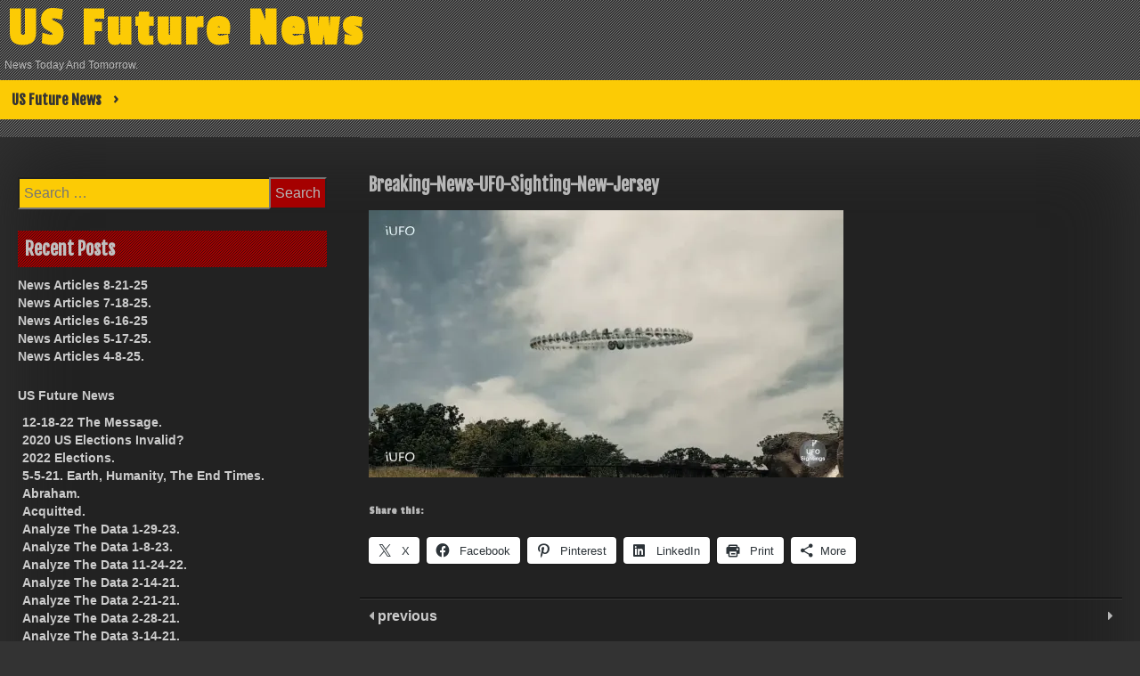

--- FILE ---
content_type: text/html; charset=UTF-8
request_url: https://usfuturenews.us/breaking-news-ufo-sighting-new-jersey/
body_size: 14829
content:
<!DOCTYPE html>
<html lang="en">
<head>
	<meta charset="UTF-8">
	<meta name="viewport" content="width=device-width, initial-scale=1">
	<link rel="profile" href="http://gmpg.org/xfn/11">
	<title>Breaking-News-UFO-Sighting-New-Jersey &#8211; US Future News</title>
<meta name='robots' content='max-image-preview:large' />
	<style>img:is([sizes="auto" i], [sizes^="auto," i]) { contain-intrinsic-size: 3000px 1500px }</style>
	<link rel='dns-prefetch' href='//stats.wp.com' />
<link rel='dns-prefetch' href='//fonts.googleapis.com' />
<link rel='dns-prefetch' href='//v0.wordpress.com' />
<link rel='preconnect' href='//i0.wp.com' />
<link rel='preconnect' href='//c0.wp.com' />
<link rel="alternate" type="application/rss+xml" title="US Future News &raquo; Feed" href="https://usfuturenews.us/feed/" />
<link rel="alternate" type="application/rss+xml" title="US Future News &raquo; Comments Feed" href="https://usfuturenews.us/comments/feed/" />
<link rel="alternate" type="application/rss+xml" title="US Future News &raquo; Breaking-News-UFO-Sighting-New-Jersey Comments Feed" href="https://usfuturenews.us/feed/?attachment_id=1520" />
<script type="text/javascript">
/* <![CDATA[ */
window._wpemojiSettings = {"baseUrl":"https:\/\/s.w.org\/images\/core\/emoji\/16.0.1\/72x72\/","ext":".png","svgUrl":"https:\/\/s.w.org\/images\/core\/emoji\/16.0.1\/svg\/","svgExt":".svg","source":{"concatemoji":"https:\/\/usfuturenews.us\/wp-includes\/js\/wp-emoji-release.min.js?ver=6.8.3"}};
/*! This file is auto-generated */
!function(s,n){var o,i,e;function c(e){try{var t={supportTests:e,timestamp:(new Date).valueOf()};sessionStorage.setItem(o,JSON.stringify(t))}catch(e){}}function p(e,t,n){e.clearRect(0,0,e.canvas.width,e.canvas.height),e.fillText(t,0,0);var t=new Uint32Array(e.getImageData(0,0,e.canvas.width,e.canvas.height).data),a=(e.clearRect(0,0,e.canvas.width,e.canvas.height),e.fillText(n,0,0),new Uint32Array(e.getImageData(0,0,e.canvas.width,e.canvas.height).data));return t.every(function(e,t){return e===a[t]})}function u(e,t){e.clearRect(0,0,e.canvas.width,e.canvas.height),e.fillText(t,0,0);for(var n=e.getImageData(16,16,1,1),a=0;a<n.data.length;a++)if(0!==n.data[a])return!1;return!0}function f(e,t,n,a){switch(t){case"flag":return n(e,"\ud83c\udff3\ufe0f\u200d\u26a7\ufe0f","\ud83c\udff3\ufe0f\u200b\u26a7\ufe0f")?!1:!n(e,"\ud83c\udde8\ud83c\uddf6","\ud83c\udde8\u200b\ud83c\uddf6")&&!n(e,"\ud83c\udff4\udb40\udc67\udb40\udc62\udb40\udc65\udb40\udc6e\udb40\udc67\udb40\udc7f","\ud83c\udff4\u200b\udb40\udc67\u200b\udb40\udc62\u200b\udb40\udc65\u200b\udb40\udc6e\u200b\udb40\udc67\u200b\udb40\udc7f");case"emoji":return!a(e,"\ud83e\udedf")}return!1}function g(e,t,n,a){var r="undefined"!=typeof WorkerGlobalScope&&self instanceof WorkerGlobalScope?new OffscreenCanvas(300,150):s.createElement("canvas"),o=r.getContext("2d",{willReadFrequently:!0}),i=(o.textBaseline="top",o.font="600 32px Arial",{});return e.forEach(function(e){i[e]=t(o,e,n,a)}),i}function t(e){var t=s.createElement("script");t.src=e,t.defer=!0,s.head.appendChild(t)}"undefined"!=typeof Promise&&(o="wpEmojiSettingsSupports",i=["flag","emoji"],n.supports={everything:!0,everythingExceptFlag:!0},e=new Promise(function(e){s.addEventListener("DOMContentLoaded",e,{once:!0})}),new Promise(function(t){var n=function(){try{var e=JSON.parse(sessionStorage.getItem(o));if("object"==typeof e&&"number"==typeof e.timestamp&&(new Date).valueOf()<e.timestamp+604800&&"object"==typeof e.supportTests)return e.supportTests}catch(e){}return null}();if(!n){if("undefined"!=typeof Worker&&"undefined"!=typeof OffscreenCanvas&&"undefined"!=typeof URL&&URL.createObjectURL&&"undefined"!=typeof Blob)try{var e="postMessage("+g.toString()+"("+[JSON.stringify(i),f.toString(),p.toString(),u.toString()].join(",")+"));",a=new Blob([e],{type:"text/javascript"}),r=new Worker(URL.createObjectURL(a),{name:"wpTestEmojiSupports"});return void(r.onmessage=function(e){c(n=e.data),r.terminate(),t(n)})}catch(e){}c(n=g(i,f,p,u))}t(n)}).then(function(e){for(var t in e)n.supports[t]=e[t],n.supports.everything=n.supports.everything&&n.supports[t],"flag"!==t&&(n.supports.everythingExceptFlag=n.supports.everythingExceptFlag&&n.supports[t]);n.supports.everythingExceptFlag=n.supports.everythingExceptFlag&&!n.supports.flag,n.DOMReady=!1,n.readyCallback=function(){n.DOMReady=!0}}).then(function(){return e}).then(function(){var e;n.supports.everything||(n.readyCallback(),(e=n.source||{}).concatemoji?t(e.concatemoji):e.wpemoji&&e.twemoji&&(t(e.twemoji),t(e.wpemoji)))}))}((window,document),window._wpemojiSettings);
/* ]]> */
</script>
<style id='wp-emoji-styles-inline-css' type='text/css'>

	img.wp-smiley, img.emoji {
		display: inline !important;
		border: none !important;
		box-shadow: none !important;
		height: 1em !important;
		width: 1em !important;
		margin: 0 0.07em !important;
		vertical-align: -0.1em !important;
		background: none !important;
		padding: 0 !important;
	}
</style>
<link rel='stylesheet' id='wp-block-library-css' href='https://c0.wp.com/c/6.8.3/wp-includes/css/dist/block-library/style.min.css' type='text/css' media='all' />
<style id='classic-theme-styles-inline-css' type='text/css'>
/*! This file is auto-generated */
.wp-block-button__link{color:#fff;background-color:#32373c;border-radius:9999px;box-shadow:none;text-decoration:none;padding:calc(.667em + 2px) calc(1.333em + 2px);font-size:1.125em}.wp-block-file__button{background:#32373c;color:#fff;text-decoration:none}
</style>
<style id='pdfemb-pdf-embedder-viewer-style-inline-css' type='text/css'>
.wp-block-pdfemb-pdf-embedder-viewer{max-width:none}

</style>
<link rel='stylesheet' id='mediaelement-css' href='https://c0.wp.com/c/6.8.3/wp-includes/js/mediaelement/mediaelementplayer-legacy.min.css' type='text/css' media='all' />
<link rel='stylesheet' id='wp-mediaelement-css' href='https://c0.wp.com/c/6.8.3/wp-includes/js/mediaelement/wp-mediaelement.min.css' type='text/css' media='all' />
<style id='jetpack-sharing-buttons-style-inline-css' type='text/css'>
.jetpack-sharing-buttons__services-list{display:flex;flex-direction:row;flex-wrap:wrap;gap:0;list-style-type:none;margin:5px;padding:0}.jetpack-sharing-buttons__services-list.has-small-icon-size{font-size:12px}.jetpack-sharing-buttons__services-list.has-normal-icon-size{font-size:16px}.jetpack-sharing-buttons__services-list.has-large-icon-size{font-size:24px}.jetpack-sharing-buttons__services-list.has-huge-icon-size{font-size:36px}@media print{.jetpack-sharing-buttons__services-list{display:none!important}}.editor-styles-wrapper .wp-block-jetpack-sharing-buttons{gap:0;padding-inline-start:0}ul.jetpack-sharing-buttons__services-list.has-background{padding:1.25em 2.375em}
</style>
<style id='global-styles-inline-css' type='text/css'>
:root{--wp--preset--aspect-ratio--square: 1;--wp--preset--aspect-ratio--4-3: 4/3;--wp--preset--aspect-ratio--3-4: 3/4;--wp--preset--aspect-ratio--3-2: 3/2;--wp--preset--aspect-ratio--2-3: 2/3;--wp--preset--aspect-ratio--16-9: 16/9;--wp--preset--aspect-ratio--9-16: 9/16;--wp--preset--color--black: #000000;--wp--preset--color--cyan-bluish-gray: #abb8c3;--wp--preset--color--white: #ffffff;--wp--preset--color--pale-pink: #f78da7;--wp--preset--color--vivid-red: #cf2e2e;--wp--preset--color--luminous-vivid-orange: #ff6900;--wp--preset--color--luminous-vivid-amber: #fcb900;--wp--preset--color--light-green-cyan: #7bdcb5;--wp--preset--color--vivid-green-cyan: #00d084;--wp--preset--color--pale-cyan-blue: #8ed1fc;--wp--preset--color--vivid-cyan-blue: #0693e3;--wp--preset--color--vivid-purple: #9b51e0;--wp--preset--gradient--vivid-cyan-blue-to-vivid-purple: linear-gradient(135deg,rgba(6,147,227,1) 0%,rgb(155,81,224) 100%);--wp--preset--gradient--light-green-cyan-to-vivid-green-cyan: linear-gradient(135deg,rgb(122,220,180) 0%,rgb(0,208,130) 100%);--wp--preset--gradient--luminous-vivid-amber-to-luminous-vivid-orange: linear-gradient(135deg,rgba(252,185,0,1) 0%,rgba(255,105,0,1) 100%);--wp--preset--gradient--luminous-vivid-orange-to-vivid-red: linear-gradient(135deg,rgba(255,105,0,1) 0%,rgb(207,46,46) 100%);--wp--preset--gradient--very-light-gray-to-cyan-bluish-gray: linear-gradient(135deg,rgb(238,238,238) 0%,rgb(169,184,195) 100%);--wp--preset--gradient--cool-to-warm-spectrum: linear-gradient(135deg,rgb(74,234,220) 0%,rgb(151,120,209) 20%,rgb(207,42,186) 40%,rgb(238,44,130) 60%,rgb(251,105,98) 80%,rgb(254,248,76) 100%);--wp--preset--gradient--blush-light-purple: linear-gradient(135deg,rgb(255,206,236) 0%,rgb(152,150,240) 100%);--wp--preset--gradient--blush-bordeaux: linear-gradient(135deg,rgb(254,205,165) 0%,rgb(254,45,45) 50%,rgb(107,0,62) 100%);--wp--preset--gradient--luminous-dusk: linear-gradient(135deg,rgb(255,203,112) 0%,rgb(199,81,192) 50%,rgb(65,88,208) 100%);--wp--preset--gradient--pale-ocean: linear-gradient(135deg,rgb(255,245,203) 0%,rgb(182,227,212) 50%,rgb(51,167,181) 100%);--wp--preset--gradient--electric-grass: linear-gradient(135deg,rgb(202,248,128) 0%,rgb(113,206,126) 100%);--wp--preset--gradient--midnight: linear-gradient(135deg,rgb(2,3,129) 0%,rgb(40,116,252) 100%);--wp--preset--font-size--small: 13px;--wp--preset--font-size--medium: 20px;--wp--preset--font-size--large: 36px;--wp--preset--font-size--x-large: 42px;--wp--preset--spacing--20: 0.44rem;--wp--preset--spacing--30: 0.67rem;--wp--preset--spacing--40: 1rem;--wp--preset--spacing--50: 1.5rem;--wp--preset--spacing--60: 2.25rem;--wp--preset--spacing--70: 3.38rem;--wp--preset--spacing--80: 5.06rem;--wp--preset--shadow--natural: 6px 6px 9px rgba(0, 0, 0, 0.2);--wp--preset--shadow--deep: 12px 12px 50px rgba(0, 0, 0, 0.4);--wp--preset--shadow--sharp: 6px 6px 0px rgba(0, 0, 0, 0.2);--wp--preset--shadow--outlined: 6px 6px 0px -3px rgba(255, 255, 255, 1), 6px 6px rgba(0, 0, 0, 1);--wp--preset--shadow--crisp: 6px 6px 0px rgba(0, 0, 0, 1);}:where(.is-layout-flex){gap: 0.5em;}:where(.is-layout-grid){gap: 0.5em;}body .is-layout-flex{display: flex;}.is-layout-flex{flex-wrap: wrap;align-items: center;}.is-layout-flex > :is(*, div){margin: 0;}body .is-layout-grid{display: grid;}.is-layout-grid > :is(*, div){margin: 0;}:where(.wp-block-columns.is-layout-flex){gap: 2em;}:where(.wp-block-columns.is-layout-grid){gap: 2em;}:where(.wp-block-post-template.is-layout-flex){gap: 1.25em;}:where(.wp-block-post-template.is-layout-grid){gap: 1.25em;}.has-black-color{color: var(--wp--preset--color--black) !important;}.has-cyan-bluish-gray-color{color: var(--wp--preset--color--cyan-bluish-gray) !important;}.has-white-color{color: var(--wp--preset--color--white) !important;}.has-pale-pink-color{color: var(--wp--preset--color--pale-pink) !important;}.has-vivid-red-color{color: var(--wp--preset--color--vivid-red) !important;}.has-luminous-vivid-orange-color{color: var(--wp--preset--color--luminous-vivid-orange) !important;}.has-luminous-vivid-amber-color{color: var(--wp--preset--color--luminous-vivid-amber) !important;}.has-light-green-cyan-color{color: var(--wp--preset--color--light-green-cyan) !important;}.has-vivid-green-cyan-color{color: var(--wp--preset--color--vivid-green-cyan) !important;}.has-pale-cyan-blue-color{color: var(--wp--preset--color--pale-cyan-blue) !important;}.has-vivid-cyan-blue-color{color: var(--wp--preset--color--vivid-cyan-blue) !important;}.has-vivid-purple-color{color: var(--wp--preset--color--vivid-purple) !important;}.has-black-background-color{background-color: var(--wp--preset--color--black) !important;}.has-cyan-bluish-gray-background-color{background-color: var(--wp--preset--color--cyan-bluish-gray) !important;}.has-white-background-color{background-color: var(--wp--preset--color--white) !important;}.has-pale-pink-background-color{background-color: var(--wp--preset--color--pale-pink) !important;}.has-vivid-red-background-color{background-color: var(--wp--preset--color--vivid-red) !important;}.has-luminous-vivid-orange-background-color{background-color: var(--wp--preset--color--luminous-vivid-orange) !important;}.has-luminous-vivid-amber-background-color{background-color: var(--wp--preset--color--luminous-vivid-amber) !important;}.has-light-green-cyan-background-color{background-color: var(--wp--preset--color--light-green-cyan) !important;}.has-vivid-green-cyan-background-color{background-color: var(--wp--preset--color--vivid-green-cyan) !important;}.has-pale-cyan-blue-background-color{background-color: var(--wp--preset--color--pale-cyan-blue) !important;}.has-vivid-cyan-blue-background-color{background-color: var(--wp--preset--color--vivid-cyan-blue) !important;}.has-vivid-purple-background-color{background-color: var(--wp--preset--color--vivid-purple) !important;}.has-black-border-color{border-color: var(--wp--preset--color--black) !important;}.has-cyan-bluish-gray-border-color{border-color: var(--wp--preset--color--cyan-bluish-gray) !important;}.has-white-border-color{border-color: var(--wp--preset--color--white) !important;}.has-pale-pink-border-color{border-color: var(--wp--preset--color--pale-pink) !important;}.has-vivid-red-border-color{border-color: var(--wp--preset--color--vivid-red) !important;}.has-luminous-vivid-orange-border-color{border-color: var(--wp--preset--color--luminous-vivid-orange) !important;}.has-luminous-vivid-amber-border-color{border-color: var(--wp--preset--color--luminous-vivid-amber) !important;}.has-light-green-cyan-border-color{border-color: var(--wp--preset--color--light-green-cyan) !important;}.has-vivid-green-cyan-border-color{border-color: var(--wp--preset--color--vivid-green-cyan) !important;}.has-pale-cyan-blue-border-color{border-color: var(--wp--preset--color--pale-cyan-blue) !important;}.has-vivid-cyan-blue-border-color{border-color: var(--wp--preset--color--vivid-cyan-blue) !important;}.has-vivid-purple-border-color{border-color: var(--wp--preset--color--vivid-purple) !important;}.has-vivid-cyan-blue-to-vivid-purple-gradient-background{background: var(--wp--preset--gradient--vivid-cyan-blue-to-vivid-purple) !important;}.has-light-green-cyan-to-vivid-green-cyan-gradient-background{background: var(--wp--preset--gradient--light-green-cyan-to-vivid-green-cyan) !important;}.has-luminous-vivid-amber-to-luminous-vivid-orange-gradient-background{background: var(--wp--preset--gradient--luminous-vivid-amber-to-luminous-vivid-orange) !important;}.has-luminous-vivid-orange-to-vivid-red-gradient-background{background: var(--wp--preset--gradient--luminous-vivid-orange-to-vivid-red) !important;}.has-very-light-gray-to-cyan-bluish-gray-gradient-background{background: var(--wp--preset--gradient--very-light-gray-to-cyan-bluish-gray) !important;}.has-cool-to-warm-spectrum-gradient-background{background: var(--wp--preset--gradient--cool-to-warm-spectrum) !important;}.has-blush-light-purple-gradient-background{background: var(--wp--preset--gradient--blush-light-purple) !important;}.has-blush-bordeaux-gradient-background{background: var(--wp--preset--gradient--blush-bordeaux) !important;}.has-luminous-dusk-gradient-background{background: var(--wp--preset--gradient--luminous-dusk) !important;}.has-pale-ocean-gradient-background{background: var(--wp--preset--gradient--pale-ocean) !important;}.has-electric-grass-gradient-background{background: var(--wp--preset--gradient--electric-grass) !important;}.has-midnight-gradient-background{background: var(--wp--preset--gradient--midnight) !important;}.has-small-font-size{font-size: var(--wp--preset--font-size--small) !important;}.has-medium-font-size{font-size: var(--wp--preset--font-size--medium) !important;}.has-large-font-size{font-size: var(--wp--preset--font-size--large) !important;}.has-x-large-font-size{font-size: var(--wp--preset--font-size--x-large) !important;}
:where(.wp-block-post-template.is-layout-flex){gap: 1.25em;}:where(.wp-block-post-template.is-layout-grid){gap: 1.25em;}
:where(.wp-block-columns.is-layout-flex){gap: 2em;}:where(.wp-block-columns.is-layout-grid){gap: 2em;}
:root :where(.wp-block-pullquote){font-size: 1.5em;line-height: 1.6;}
</style>
<link rel='stylesheet' id='contact-form-7-css' href='https://usfuturenews.us/wp-content/plugins/contact-form-7/includes/css/styles.css?ver=6.1.1' type='text/css' media='all' />
<link rel='stylesheet' id='dashicons-css' href='https://c0.wp.com/c/6.8.3/wp-includes/css/dashicons.min.css' type='text/css' media='all' />
<link rel='stylesheet' id='dark-style-css' href='https://usfuturenews.us/wp-content/themes/dark/style.css?ver=6.8.3' type='text/css' media='all' />
<link rel='stylesheet' id='font-awesome-css' href='https://usfuturenews.us/wp-content/themes/dark/css/font-awesome.css?ver=6.8.3' type='text/css' media='all' />
<link rel='stylesheet' id='dark-animation-css' href='https://usfuturenews.us/wp-content/themes/dark/css/animate.css?ver=6.8.3' type='text/css' media='all' />
<link rel='stylesheet' id='dark-woo-css-css' href='https://usfuturenews.us/wp-content/themes/dark/woocommerce/woo-css.css?ver=6.8.3' type='text/css' media='all' />
<link rel='stylesheet' id='dark-google-fonts-css' href='//fonts.googleapis.com/css?family=Fjalla+One%7CNunito%7CPassion+One&#038;ver=6.8.3' type='text/css' media='all' />
<link rel='stylesheet' id='dark-slick-css-css' href='https://usfuturenews.us/wp-content/themes/dark/css/slick.css?ver=6.8.3' type='text/css' media='all' />
<link rel='stylesheet' id='sharedaddy-css' href='https://c0.wp.com/p/jetpack/15.2/modules/sharedaddy/sharing.css' type='text/css' media='all' />
<link rel='stylesheet' id='social-logos-css' href='https://c0.wp.com/p/jetpack/15.2/_inc/social-logos/social-logos.min.css' type='text/css' media='all' />
<script type="text/javascript" src="https://usfuturenews.us/wp-content/themes/dark/js/jquery.aniview.js?ver=6.8.3" id="jquery-aniview-js-js"></script>
<script type="text/javascript" src="https://usfuturenews.us/wp-content/themes/dark/js/slick.min.js?ver=6.8.3" id="slick-js-js"></script>
<link rel="https://api.w.org/" href="https://usfuturenews.us/wp-json/" /><link rel="alternate" title="JSON" type="application/json" href="https://usfuturenews.us/wp-json/wp/v2/media/1520" /><link rel="EditURI" type="application/rsd+xml" title="RSD" href="https://usfuturenews.us/xmlrpc.php?rsd" />
<meta name="generator" content="WordPress 6.8.3" />
<link rel='shortlink' href='https://usfuturenews.us/?p=1520' />
<link rel="alternate" title="oEmbed (JSON)" type="application/json+oembed" href="https://usfuturenews.us/wp-json/oembed/1.0/embed?url=https%3A%2F%2Fusfuturenews.us%2Fbreaking-news-ufo-sighting-new-jersey%2F" />
<link rel="alternate" title="oEmbed (XML)" type="text/xml+oembed" href="https://usfuturenews.us/wp-json/oembed/1.0/embed?url=https%3A%2F%2Fusfuturenews.us%2Fbreaking-news-ufo-sighting-new-jersey%2F&#038;format=xml" />
	<style>img#wpstats{display:none}</style>
				<style type="text/css">
		.container-slider h3 a, .container-slider h3 { font-size: 20px;} 								</style>
    <style type="text/css">.recentcomments a{display:inline !important;padding:0 !important;margin:0 !important;}</style>	<style type="text/css">
			header .site-branding .site-title  a,
		header .site-branding .site-description {
			color: #;
		}
		</style>
	<style type="text/css" id="custom-background-css">
body.custom-background { background-image: url("https://usfuturenews.us/wp-content/themes/dark/img/back.png"); background-position: left top; background-size: auto; background-repeat: repeat; background-attachment: scroll; }
</style>
	
<!-- Jetpack Open Graph Tags -->
<meta property="og:type" content="article" />
<meta property="og:title" content="Breaking-News-UFO-Sighting-New-Jersey" />
<meta property="og:url" content="https://usfuturenews.us/breaking-news-ufo-sighting-new-jersey/" />
<meta property="og:description" content="Visit the post for more." />
<meta property="article:published_time" content="2022-05-29T01:39:15+00:00" />
<meta property="article:modified_time" content="2022-05-29T01:39:15+00:00" />
<meta property="og:site_name" content="US Future News" />
<meta property="og:image" content="https://usfuturenews.us/wp-content/uploads/2022/05/Breaking-News-UFO-Sighting-New-Jersey.jpg" />
<meta property="og:image:alt" content="" />
<meta name="twitter:text:title" content="Breaking-News-UFO-Sighting-New-Jersey" />
<meta name="twitter:image" content="https://i0.wp.com/usfuturenews.us/wp-content/uploads/2022/05/Breaking-News-UFO-Sighting-New-Jersey.jpg?fit=1200%2C675&#038;ssl=1&#038;w=640" />
<meta name="twitter:card" content="summary_large_image" />
<meta name="twitter:description" content="Visit the post for more." />

<!-- End Jetpack Open Graph Tags -->
<link rel="icon" href="https://i0.wp.com/usfuturenews.us/wp-content/uploads/2021/02/US-Future-News-logo2.jpg?fit=32%2C32&#038;ssl=1" sizes="32x32" />
<link rel="icon" href="https://i0.wp.com/usfuturenews.us/wp-content/uploads/2021/02/US-Future-News-logo2.jpg?fit=154%2C150&#038;ssl=1" sizes="192x192" />
<link rel="apple-touch-icon" href="https://i0.wp.com/usfuturenews.us/wp-content/uploads/2021/02/US-Future-News-logo2.jpg?fit=154%2C150&#038;ssl=1" />
<meta name="msapplication-TileImage" content="https://i0.wp.com/usfuturenews.us/wp-content/uploads/2021/02/US-Future-News-logo2.jpg?fit=154%2C150&#038;ssl=1" />
</head>

<body class="attachment wp-singular attachment-template-default single single-attachment postid-1520 attachmentid-1520 attachment-jpeg custom-background wp-theme-dark">
        <div id="page" class="site" >
	<a class="skip-link screen-reader-text" href="#main">Skip to content</a>

	<header id="masthead" class="site-header">
		<div class="dark-header" role="banner" style="background-image: url(''); min-height:http://100px;">	
			<div class="site-branding">
									<p class="site-title"><a href="https://usfuturenews.us/" rel="home">US Future News</a></p>
									<p class="site-description">News Today And Tomorrow.</p>
							</div><!-- .site-branding -->
		
		</div>	
	<nav id="site-navigation" class="main-navigation" role="navigation">
			<button class="menu-toggle" aria-controls="primary-menu" aria-expanded="false">Primary Menu</button>
			<div id="primary-menu" class="menu"><ul>
<li class="page_item page-item-17 page_item_has_children"><a href="https://usfuturenews.us/us-future-news/">US Future News</a>
<ul class='children'>
	<li class="page_item page-item-2254"><a href="https://usfuturenews.us/us-future-news/12-18-22-the-message/">12-18-22 The Message.</a></li>
	<li class="page_item page-item-513"><a href="https://usfuturenews.us/us-future-news/2020-us-elections-invalid/">2020 US Elections Invalid?</a></li>
	<li class="page_item page-item-2229"><a href="https://usfuturenews.us/us-future-news/2022-elections/">2022 Elections.</a></li>
	<li class="page_item page-item-500"><a href="https://usfuturenews.us/us-future-news/5-5-21-earth-humanity-the-end-times/">5-5-21. Earth, Humanity, The End Times.</a></li>
	<li class="page_item page-item-311"><a href="https://usfuturenews.us/us-future-news/abraham/">Abraham.</a></li>
	<li class="page_item page-item-159"><a href="https://usfuturenews.us/us-future-news/acquitted/">Acquitted.</a></li>
	<li class="page_item page-item-2288"><a href="https://usfuturenews.us/us-future-news/analyze-the-data-1-29-23/">Analyze The Data 1-29-23.</a></li>
	<li class="page_item page-item-2268"><a href="https://usfuturenews.us/us-future-news/analyze-the-data-1-8-23/">Analyze The Data 1-8-23.</a></li>
	<li class="page_item page-item-2244"><a href="https://usfuturenews.us/us-future-news/analyze-the-data-11-24-22/">Analyze The Data 11-24-22.</a></li>
	<li class="page_item page-item-163"><a href="https://usfuturenews.us/us-future-news/analyze-the-data-2-14-21/">Analyze The Data 2-14-21.</a></li>
	<li class="page_item page-item-237"><a href="https://usfuturenews.us/us-future-news/analyze-the-data-2-21-21/">Analyze The Data 2-21-21.</a></li>
	<li class="page_item page-item-275"><a href="https://usfuturenews.us/us-future-news/analyze-the-data-2-28-21/">Analyze The Data 2-28-21.</a></li>
	<li class="page_item page-item-301"><a href="https://usfuturenews.us/us-future-news/analyze-the-data-3-14-21/">Analyze The Data 3-14-21.</a></li>
	<li class="page_item page-item-952"><a href="https://usfuturenews.us/us-future-news/analyze-the-data-3-14-22/">Analyze The Data 3-14-22.</a></li>
	<li class="page_item page-item-320"><a href="https://usfuturenews.us/us-future-news/analyze-the-data-3-21-21/">Analyze The Data 3-21-21.</a></li>
	<li class="page_item page-item-995"><a href="https://usfuturenews.us/us-future-news/analyze-the-data-3-21-22/">Analyze The Data 3-21-22.</a></li>
	<li class="page_item page-item-360"><a href="https://usfuturenews.us/us-future-news/analyze-the-data-3-28-21/">Analyze The Data 3-28-21.</a></li>
	<li class="page_item page-item-1027"><a href="https://usfuturenews.us/us-future-news/analyze-the-data-3-28-22/">Analyze The Data 3-28-22.</a></li>
	<li class="page_item page-item-291"><a href="https://usfuturenews.us/us-future-news/analyze-the-data-3-7-21/">Analyze The Data 3-7-21.</a></li>
	<li class="page_item page-item-913"><a href="https://usfuturenews.us/us-future-news/analyze-the-data-3-7-22/">Analyze The Data 3-7-22.</a></li>
	<li class="page_item page-item-395"><a href="https://usfuturenews.us/us-future-news/analyze-the-data-4-11-21/">Analyze The Data 4-11-21.</a></li>
	<li class="page_item page-item-1119"><a href="https://usfuturenews.us/us-future-news/analyze-the-data-4-11-22/">Analyze The Data 4-11-22.</a></li>
	<li class="page_item page-item-426"><a href="https://usfuturenews.us/us-future-news/analyze-the-data-4-18-21/">Analyze The Data 4-18-21.</a></li>
	<li class="page_item page-item-1137"><a href="https://usfuturenews.us/us-future-news/analyze-the-data-4-18-22/">Analyze The Data 4-18-22.</a></li>
	<li class="page_item page-item-466"><a href="https://usfuturenews.us/us-future-news/analyze-the-data-4-25-21/">Analyze The Data 4-25-21.</a></li>
	<li class="page_item page-item-1162"><a href="https://usfuturenews.us/us-future-news/analyze-the-data-4-25-22/">Analyze The Data 4-25-22.</a></li>
	<li class="page_item page-item-373"><a href="https://usfuturenews.us/us-future-news/analyze-the-data-4-4-21/">Analyze The Data 4-4-21.</a></li>
	<li class="page_item page-item-1078"><a href="https://usfuturenews.us/us-future-news/analyze-the-data-4-4-22/">Analyze The Data 4-4-22.</a></li>
	<li class="page_item page-item-526"><a href="https://usfuturenews.us/us-future-news/analyze-the-data-5-16-21/">Analyze The Data 5-16-21.</a></li>
	<li class="page_item page-item-1249"><a href="https://usfuturenews.us/us-future-news/analyze-the-data-5-16-22/">Analyze The Data 5-16-22.</a></li>
	<li class="page_item page-item-490"><a href="https://usfuturenews.us/us-future-news/analyze-the-data-5-2-21/">Analyze The Data 5-2-21.</a></li>
	<li class="page_item page-item-1185"><a href="https://usfuturenews.us/us-future-news/analyze-the-data-5-2-22/">Analyze The Data 5-2-22.</a></li>
	<li class="page_item page-item-555"><a href="https://usfuturenews.us/us-future-news/analyze-the-data-5-23-21/">Analyze The Data 5-23-21.</a></li>
	<li class="page_item page-item-1279"><a href="https://usfuturenews.us/us-future-news/analyze-the-data-5-23-22/">Analyze The Data 5-23-22.</a></li>
	<li class="page_item page-item-602"><a href="https://usfuturenews.us/us-future-news/analyze-the-data-5-30-21/">Analyze The Data 5-30-21.</a></li>
	<li class="page_item page-item-1923"><a href="https://usfuturenews.us/us-future-news/analyze-the-data-5-30-22/">Analyze The Data 5-30-22.</a></li>
	<li class="page_item page-item-509"><a href="https://usfuturenews.us/us-future-news/analyze-the-data-5-9-21/">Analyze The Data 5-9-21.</a></li>
	<li class="page_item page-item-1218"><a href="https://usfuturenews.us/us-future-news/analyze-the-data-5-9-22/">Analyze The Data 5-9-22.</a></li>
	<li class="page_item page-item-659"><a href="https://usfuturenews.us/us-future-news/analyze-the-data-6-13-21/">Analyze The Data 6-13-21.</a></li>
	<li class="page_item page-item-2003"><a href="https://usfuturenews.us/us-future-news/analyze-the-data-6-13-22/">Analyze The Data 6-13-22.</a></li>
	<li class="page_item page-item-2024"><a href="https://usfuturenews.us/us-future-news/analyze-the-data-6-20-22/">Analyze The Data 6-20-22.</a></li>
	<li class="page_item page-item-699"><a href="https://usfuturenews.us/us-future-news/analyze-the-data-6-21-21/">Analyze The Data 6-21-21.</a></li>
	<li class="page_item page-item-2074"><a href="https://usfuturenews.us/us-future-news/analyze-the-data-6-27-22/">Analyze The Data 6-27-22.</a></li>
	<li class="page_item page-item-734"><a href="https://usfuturenews.us/us-future-news/analyze-the-data-6-28-21/">Analyze The Data 6-28-21.</a></li>
	<li class="page_item page-item-625"><a href="https://usfuturenews.us/us-future-news/analyze-the-data-6-6-21/">Analyze The Data 6-6-21.</a></li>
	<li class="page_item page-item-1965"><a href="https://usfuturenews.us/us-future-news/analyze-the-data-6-6-22/">Analyze The Data 6-6-22.</a></li>
	<li class="page_item page-item-799"><a href="https://usfuturenews.us/us-future-news/analyze-the-data-7-12-21/">Analyze The Data 7-12-21.</a></li>
	<li class="page_item page-item-829"><a href="https://usfuturenews.us/us-future-news/analyze-the-data-7-19-21/">Analyze The Data 7-19-21.</a></li>
	<li class="page_item page-item-862"><a href="https://usfuturenews.us/us-future-news/analyze-the-data-7-26-21/">Analyze The Data 7-26-21.</a></li>
	<li class="page_item page-item-769"><a href="https://usfuturenews.us/us-future-news/analyze-the-data-7-5-21/">Analyze The Data 7-5-21.</a></li>
	<li class="page_item page-item-2095"><a href="https://usfuturenews.us/us-future-news/analyze-the-data-7-5-22/">Analyze The Data 7-5-22.</a></li>
	<li class="page_item page-item-522"><a href="https://usfuturenews.us/us-future-news/armageddon-the-end-times/">Armageddon? The End Times?</a></li>
	<li class="page_item page-item-964"><a href="https://usfuturenews.us/us-future-news/beware-the-mrna-vaccines/">Beware the MRNA Vaccines.</a></li>
	<li class="page_item page-item-617"><a href="https://usfuturenews.us/us-future-news/charge-us-nih-health-officials/">Charge US NIH Health Officials.</a></li>
	<li class="page_item page-item-1948"><a href="https://usfuturenews.us/us-future-news/corruption-and-cover-up/">Corruption And Cover Up.</a></li>
	<li class="page_item page-item-233"><a href="https://usfuturenews.us/us-future-news/data-science/">Data? Science?</a></li>
	<li class="page_item page-item-534"><a href="https://usfuturenews.us/us-future-news/do-you-know-5-20-21/">Do You Know? 5-20-21.</a></li>
	<li class="page_item page-item-470"><a href="https://usfuturenews.us/us-future-news/documents-as-of-4-24-21/">Documents as of 4-24-21.</a></li>
	<li class="page_item page-item-1287"><a href="https://usfuturenews.us/us-future-news/elections-and-voting-systems-5-25-22/">Elections And Voting Systems 5-25-22.</a></li>
	<li class="page_item page-item-1092"><a href="https://usfuturenews.us/us-future-news/endtimes-revelations-apocalypse/">EndTimes-Revelations-Apocalypse.</a></li>
	<li class="page_item page-item-430"><a href="https://usfuturenews.us/us-future-news/enslavement-through-false-data/">Enslavement Through False Data.</a></li>
	<li class="page_item page-item-1984"><a href="https://usfuturenews.us/us-future-news/galactic-civilization/">Galactic Civilization.</a></li>
	<li class="page_item page-item-315"><a href="https://usfuturenews.us/us-future-news/globalism-destroys-nations/">Globalism Destroys Nations.</a></li>
	<li class="page_item page-item-369"><a href="https://usfuturenews.us/us-future-news/globalists-taxes/">Globalists Taxes.</a></li>
	<li class="page_item page-item-1222"><a href="https://usfuturenews.us/us-future-news/god-allah-yahweh-coming-soon/">God-Allah-Yahweh Coming Soon?</a></li>
	<li class="page_item page-item-2278"><a href="https://usfuturenews.us/us-future-news/government-documents/">Government Documents</a></li>
	<li class="page_item page-item-2091"><a href="https://usfuturenews.us/us-future-news/happy-4th-of-july-2022/">Happy 4th Of July 2022.</a></li>
	<li class="page_item page-item-598"><a href="https://usfuturenews.us/us-future-news/happy-memorial-day-2021/">Happy Memorial Day 2021.</a></li>
	<li class="page_item page-item-1928"><a href="https://usfuturenews.us/us-future-news/happy-memorial-day-2022/">Happy Memorial Day 2022.</a></li>
	<li class="page_item page-item-688"><a href="https://usfuturenews.us/us-future-news/how-do-ufos-work/">How Do UFOs Work?</a></li>
	<li class="page_item page-item-2007"><a href="https://usfuturenews.us/us-future-news/ignored-knowledge/">Ignored Knowledge.</a></li>
	<li class="page_item page-item-155"><a href="https://usfuturenews.us/us-future-news/impeachment-circus-not-trial/">Impeachment Circus, Not Trial.</a></li>
	<li class="page_item page-item-151"><a href="https://usfuturenews.us/us-future-news/incitement/">Incitement?</a></li>
	<li class="page_item page-item-483"><a href="https://usfuturenews.us/us-future-news/judgement-is-coming/">Judgement Is Coming.</a></li>
	<li class="page_item page-item-754"><a href="https://usfuturenews.us/us-future-news/living-among-humans/">Living Among Humans.</a></li>
	<li class="page_item page-item-2114"><a href="https://usfuturenews.us/us-future-news/mark-of-the-beast/">Mark Of The Beast.</a></li>
	<li class="page_item page-item-648"><a href="https://usfuturenews.us/us-future-news/medical-science/">Medical Science?</a></li>
	<li class="page_item page-item-182"><a href="https://usfuturenews.us/us-future-news/memory-use-it/">Memory. Use It.</a></li>
	<li class="page_item page-item-1074"><a href="https://usfuturenews.us/us-future-news/more-documents-on-pfizers-vaccine/">More Documents on Pfizer’s Vaccine.</a></li>
	<li class="page_item page-item-1111"><a href="https://usfuturenews.us/us-future-news/more-ufo-information/">More UFO Information.</a></li>
	<li class="page_item page-item-1275"><a href="https://usfuturenews.us/us-future-news/more-vaccine-data-5-23-22/">More Vaccine Data 5-23-22.</a></li>
	<li class="page_item page-item-904"><a href="https://usfuturenews.us/us-future-news/most-recent-3-1-22-articles/">Most Recent 3-1-22 Articles.</a></li>
	<li class="page_item page-item-1299"><a href="https://usfuturenews.us/us-future-news/nato-hypocrites/">NATO Hypocrites.</a></li>
	<li class="page_item page-item-2188"><a href="https://usfuturenews.us/us-future-news/new-articles-10-3-22/">New Articles 10-3-22.</a></li>
	<li class="page_item page-item-938"><a href="https://usfuturenews.us/us-future-news/new-documents-3-9-22/">New Documents 3-9-22.</a></li>
	<li class="page_item page-item-246"><a href="https://usfuturenews.us/us-future-news/new-documents-released/">New Documents Released.</a></li>
	<li class="page_item page-item-2283"><a href="https://usfuturenews.us/us-future-news/news-articles-1-21-23/">News Articles 1-21-23.</a></li>
	<li class="page_item page-item-2510"><a href="https://usfuturenews.us/us-future-news/news-articles-1-21-25/">News Articles 1-21-25.</a></li>
	<li class="page_item page-item-2263"><a href="https://usfuturenews.us/us-future-news/news-articles-1-5-22/">News Articles 1-5-23.</a></li>
	<li class="page_item page-item-2415"><a href="https://usfuturenews.us/us-future-news/news-articles-1-6-24/">News Articles 1-6-24.</a></li>
	<li class="page_item page-item-2489"><a href="https://usfuturenews.us/us-future-news/news-articles-10-12-24/">News Articles 10-12-24.</a></li>
	<li class="page_item page-item-2387"><a href="https://usfuturenews.us/us-future-news/news-articles-10-13-23/">News Articles 10-13-23.</a></li>
	<li class="page_item page-item-2193"><a href="https://usfuturenews.us/us-future-news/news-articles-10-15-22/">News Articles 10-15-22.</a></li>
	<li class="page_item page-item-2197"><a href="https://usfuturenews.us/us-future-news/news-articles-10-21-22/">News Articles 10-21-22.</a></li>
	<li class="page_item page-item-2392"><a href="https://usfuturenews.us/us-future-news/news-articles-10-21-23/">News Articles 10-21-23.</a></li>
	<li class="page_item page-item-2206"><a href="https://usfuturenews.us/us-future-news/news-articles-10-30-22/">News Articles 10-30-22.</a></li>
	<li class="page_item page-item-2381"><a href="https://usfuturenews.us/us-future-news/news-articles-10-7-23/">News Articles 10-7-23.</a></li>
	<li class="page_item page-item-2505"><a href="https://usfuturenews.us/us-future-news/news-articles-11-12-24/">News Articles 11-12-24.</a></li>
	<li class="page_item page-item-2233"><a href="https://usfuturenews.us/us-future-news/news-articles-11-14-22/">News Articles 11-14-22.</a></li>
	<li class="page_item page-item-2405"><a href="https://usfuturenews.us/us-future-news/news-articles-11-15-23/">News Articles 11-15-23.</a></li>
	<li class="page_item page-item-2239"><a href="https://usfuturenews.us/us-future-news/news-articles-11-18-22/">News Articles 11-18-22.</a></li>
	<li class="page_item page-item-2248"><a href="https://usfuturenews.us/us-future-news/news-articles-11-29-22/">News Articles 11-29-22.</a></li>
	<li class="page_item page-item-2397"><a href="https://usfuturenews.us/us-future-news/news-articles-11-4-23/">News Articles 11-4-23.</a></li>
	<li class="page_item page-item-2494"><a href="https://usfuturenews.us/us-future-news/news-articles-11-4-24/">News Articles 11-4-24.</a></li>
	<li class="page_item page-item-2225"><a href="https://usfuturenews.us/us-future-news/news-articles-11-8-22/">News Articles 11-8-22.</a></li>
	<li class="page_item page-item-2515"><a href="https://usfuturenews.us/us-future-news/news-articles-12-14-24/">News Articles 12-14-24.</a></li>
	<li class="page_item page-item-2258"><a href="https://usfuturenews.us/us-future-news/news-articles-12-24-22/">News Articles 12-24-22.</a></li>
	<li class="page_item page-item-2410"><a href="https://usfuturenews.us/us-future-news/news-articles-12-3-23/">News Articles 12-3-23.</a></li>
	<li class="page_item page-item-2293"><a href="https://usfuturenews.us/us-future-news/news-articles-2-10-23/">News Articles 2-10-23.</a></li>
	<li class="page_item page-item-2424"><a href="https://usfuturenews.us/us-future-news/news-articles-2-10-24/">News Articles 2-10-24.</a></li>
	<li class="page_item page-item-167"><a href="https://usfuturenews.us/us-future-news/news-articles-2-14-21/">News Articles 2-14-21.</a></li>
	<li class="page_item page-item-177"><a href="https://usfuturenews.us/us-future-news/news-articles-2-17-21/">News Articles 2-17-21.</a></li>
	<li class="page_item page-item-242"><a href="https://usfuturenews.us/us-future-news/news-articles-2-23-21/">News Articles 2-23-21.</a></li>
	<li class="page_item page-item-269"><a href="https://usfuturenews.us/us-future-news/news-articles-2-26-21/">News Articles 2-26-21.</a></li>
	<li class="page_item page-item-2522"><a href="https://usfuturenews.us/us-future-news/news-articles-2-9-25/">News Articles 2-9-25.</a></li>
	<li class="page_item page-item-296"><a href="https://usfuturenews.us/us-future-news/news-articles-3-12-21/">News Articles 3-12-21.</a></li>
	<li class="page_item page-item-947"><a href="https://usfuturenews.us/us-future-news/news-articles-3-12-22/">News Articles 3-12-22.</a></li>
	<li class="page_item page-item-956"><a href="https://usfuturenews.us/us-future-news/news-articles-3-14-22/">News Articles 3-14-22.</a></li>
	<li class="page_item page-item-307"><a href="https://usfuturenews.us/us-future-news/news-articles-3-17-21/">News Articles 3-17-21.</a></li>
	<li class="page_item page-item-972"><a href="https://usfuturenews.us/us-future-news/news-articles-3-17-22/">News Articles 3-17-22.</a></li>
	<li class="page_item page-item-2303"><a href="https://usfuturenews.us/us-future-news/news-articles-3-18-23/">News Articles 3-18-23.</a></li>
	<li class="page_item page-item-988"><a href="https://usfuturenews.us/us-future-news/news-articles-3-21-22/">News Articles 3-21-22.</a></li>
	<li class="page_item page-item-333"><a href="https://usfuturenews.us/us-future-news/news-articles-3-23-21/">News Articles 3-23-21.</a></li>
	<li class="page_item page-item-999"><a href="https://usfuturenews.us/us-future-news/news-articles-3-23-22/">News Articles 3-23-22.</a></li>
	<li class="page_item page-item-1019"><a href="https://usfuturenews.us/us-future-news/news-articles-3-25-22/">News Articles 3-25-22.</a></li>
	<li class="page_item page-item-1032"><a href="https://usfuturenews.us/us-future-news/news-articles-3-28-22/">News Articles 3-28-22.</a></li>
	<li class="page_item page-item-2308"><a href="https://usfuturenews.us/us-future-news/news-articles-3-28-23/">News Articles 3-28-23.</a></li>
	<li class="page_item page-item-364"><a href="https://usfuturenews.us/us-future-news/news-articles-3-29-21/">News Articles 3-29-21.</a></li>
	<li class="page_item page-item-1045"><a href="https://usfuturenews.us/us-future-news/news-articles-3-31-22/">News Articles 3-31-22.</a></li>
	<li class="page_item page-item-279"><a href="https://usfuturenews.us/us-future-news/news-articles-3-5-21/">News Articles 3-5-21.</a></li>
	<li class="page_item page-item-2298"><a href="https://usfuturenews.us/us-future-news/news-articles-3-5-23/">News Articles 3-5-23.</a></li>
	<li class="page_item page-item-909"><a href="https://usfuturenews.us/us-future-news/news-articles-3-6-22/">News Articles 3-6-22.</a></li>
	<li class="page_item page-item-934"><a href="https://usfuturenews.us/us-future-news/news-articles-3-8-22/">News Articles 3-8-22.</a></li>
	<li class="page_item page-item-2429"><a href="https://usfuturenews.us/us-future-news/news-articles-3-9-24/">News Articles 3-9-24.</a></li>
	<li class="page_item page-item-2527"><a href="https://usfuturenews.us/us-future-news/news-articles-3-9-25/">News Articles 3-9-25.</a></li>
	<li class="page_item page-item-402"><a href="https://usfuturenews.us/us-future-news/news-articles-4-14-21/">News Articles 4-14-21.</a></li>
	<li class="page_item page-item-1128"><a href="https://usfuturenews.us/us-future-news/news-articles-4-14-22/">News Articles 4-14-22.</a></li>
	<li class="page_item page-item-414"><a href="https://usfuturenews.us/us-future-news/news-articles-4-17-21/">News Articles 4-17-21.</a></li>
	<li class="page_item page-item-1141"><a href="https://usfuturenews.us/us-future-news/news-articles-4-19-22/">News Articles 4-19-22.</a></li>
	<li class="page_item page-item-1063"><a href="https://usfuturenews.us/us-future-news/news-articles-4-2-22/">News Articles 4-2-22.</a></li>
	<li class="page_item page-item-2434"><a href="https://usfuturenews.us/us-future-news/news-articles-4-2-24/">News Articles 4-2-24.</a></li>
	<li class="page_item page-item-435"><a href="https://usfuturenews.us/us-future-news/news-articles-4-20-21/">News Articles 4-20-21.</a></li>
	<li class="page_item page-item-1153"><a href="https://usfuturenews.us/us-future-news/news-articles-4-22-22/">News Articles 4-22-22.</a></li>
	<li class="page_item page-item-461"><a href="https://usfuturenews.us/us-future-news/news-articles-4-23-21/">News Articles 4-23-21.</a></li>
	<li class="page_item page-item-1166"><a href="https://usfuturenews.us/us-future-news/news-articles-4-26-22/">News Articles 4-26-22.</a></li>
	<li class="page_item page-item-2441"><a href="https://usfuturenews.us/us-future-news/news-articles-4-27-24/">News Articles 4-27-24.</a></li>
	<li class="page_item page-item-479"><a href="https://usfuturenews.us/us-future-news/news-articles-4-28-21/">News Articles 4-28-21.</a></li>
	<li class="page_item page-item-1082"><a href="https://usfuturenews.us/us-future-news/news-articles-4-5-22/">News Articles 4-5-22.</a></li>
	<li class="page_item page-item-377"><a href="https://usfuturenews.us/us-future-news/news-articles-4-7-21/">News Articles 4-7-21.</a></li>
	<li class="page_item page-item-2536"><a href="https://usfuturenews.us/us-future-news/news-articles-4-8-25/">News Articles 4-8-25.</a></li>
	<li class="page_item page-item-1102"><a href="https://usfuturenews.us/us-future-news/news-articles-4-9-22/">News Articles 4-9-22.</a></li>
	<li class="page_item page-item-2313"><a href="https://usfuturenews.us/us-future-news/news-articles-4-9-23/">News Articles 4-9-23.</a></li>
	<li class="page_item page-item-1178"><a href="https://usfuturenews.us/us-future-news/news-articles-5-1-22/">News Articles 5-1-22.</a></li>
	<li class="page_item page-item-2322"><a href="https://usfuturenews.us/us-future-news/news-articles-5-1-23/">News Articles 5-1-23.</a></li>
	<li class="page_item page-item-518"><a href="https://usfuturenews.us/us-future-news/news-articles-5-12-21-war/">News Articles 5-12-21. War?</a></li>
	<li class="page_item page-item-1226"><a href="https://usfuturenews.us/us-future-news/news-articles-5-12-22/">News Articles 5-12-22.</a></li>
	<li class="page_item page-item-1243"><a href="https://usfuturenews.us/us-future-news/news-articles-5-15-22/">News Articles 5-15-22.</a></li>
	<li class="page_item page-item-2546"><a href="https://usfuturenews.us/us-future-news/news-articles-5-17-25/">News Articles 5-17-25.</a></li>
	<li class="page_item page-item-530"><a href="https://usfuturenews.us/us-future-news/news-articles-5-18-21/">News Articles 5-18-21.</a></li>
	<li class="page_item page-item-1253"><a href="https://usfuturenews.us/us-future-news/news-articles-5-19-22/">News Articles 5-19-22.</a></li>
	<li class="page_item page-item-1266"><a href="https://usfuturenews.us/us-future-news/news-articles-5-22-22/">News Articles 5-22-22.</a></li>
	<li class="page_item page-item-539"><a href="https://usfuturenews.us/us-future-news/news-articles-5-23-21/">News Articles 5-23-21.</a></li>
	<li class="page_item page-item-1291"><a href="https://usfuturenews.us/us-future-news/news-articles-5-26-22/">News Articles 5-26-22.</a></li>
	<li class="page_item page-item-2447"><a href="https://usfuturenews.us/us-future-news/news-articles-5-26-24/">News Articles 5-26-24.</a></li>
	<li class="page_item page-item-591"><a href="https://usfuturenews.us/us-future-news/news-articles-5-28-21/">News Articles 5-28-21.</a></li>
	<li class="page_item page-item-1932"><a href="https://usfuturenews.us/us-future-news/news-articles-5-31-22/">News Articles 5-31-22.</a></li>
	<li class="page_item page-item-487"><a href="https://usfuturenews.us/us-future-news/news-articles-5-4-21/">News Articles 5-4-21.</a></li>
	<li class="page_item page-item-1189"><a href="https://usfuturenews.us/us-future-news/news-articles-5-4-22/">News Articles 5-4-22.</a></li>
	<li class="page_item page-item-504"><a href="https://usfuturenews.us/us-future-news/news-articles-5-7-21/">News Articles 5-7-21.</a></li>
	<li class="page_item page-item-1210"><a href="https://usfuturenews.us/us-future-news/news-articles-5-8-22/">News Articles 5-8-22.</a></li>
	<li class="page_item page-item-606"><a href="https://usfuturenews.us/us-future-news/news-articles-6-1-21/">News Articles 6-1-21.</a></li>
	<li class="page_item page-item-663"><a href="https://usfuturenews.us/us-future-news/news-articles-6-13-21/">News Articles 6-13-21.</a></li>
	<li class="page_item page-item-1988"><a href="https://usfuturenews.us/us-future-news/news-articles-6-13-22/">News Articles 6-13-22.</a></li>
	<li class="page_item page-item-2332"><a href="https://usfuturenews.us/us-future-news/news-articles-6-14-23/">News Articles 6-14-23.</a></li>
	<li class="page_item page-item-679"><a href="https://usfuturenews.us/us-future-news/news-articles-6-16-21/">News Articles 6-16-21.</a></li>
	<li class="page_item page-item-2552"><a href="https://usfuturenews.us/us-future-news/news-articles-6-16-25/">News Articles 6-16-25</a></li>
	<li class="page_item page-item-2012"><a href="https://usfuturenews.us/us-future-news/news-articles-6-17-22/">News Articles 6-17-22.</a></li>
	<li class="page_item page-item-2327"><a href="https://usfuturenews.us/us-future-news/news-articles-6-2-23/">News Articles 6-2-23.</a></li>
	<li class="page_item page-item-694"><a href="https://usfuturenews.us/us-future-news/news-articles-6-20-21/">News Articles 6-20-21.</a></li>
	<li class="page_item page-item-2028"><a href="https://usfuturenews.us/us-future-news/news-articles-6-21-22/">News Articles 6-21-22.</a></li>
	<li class="page_item page-item-707"><a href="https://usfuturenews.us/us-future-news/news-articles-6-23-21/">News Articles 6-23-21.</a></li>
	<li class="page_item page-item-2065"><a href="https://usfuturenews.us/us-future-news/news-articles-6-25-22/">News Articles 6-25-22.</a></li>
	<li class="page_item page-item-2345"><a href="https://usfuturenews.us/us-future-news/news-articles-6-25-23/">News Articles 6-25-23.</a></li>
	<li class="page_item page-item-724"><a href="https://usfuturenews.us/us-future-news/news-articles-6-27-21/">News Articles 6-27-21.</a></li>
	<li class="page_item page-item-2078"><a href="https://usfuturenews.us/us-future-news/news-articles-6-29-22/">News Articles 6-29-22.</a></li>
	<li class="page_item page-item-2451"><a href="https://usfuturenews.us/us-future-news/news-articles-6-3-24/">News Articles 6-3-24.</a></li>
	<li class="page_item page-item-1957"><a href="https://usfuturenews.us/us-future-news/news-articles-6-4-22/">News Articles 6-4-22.</a></li>
	<li class="page_item page-item-621"><a href="https://usfuturenews.us/us-future-news/news-articles-6-5-21/">News Articles 6-5-21.</a></li>
	<li class="page_item page-item-1973"><a href="https://usfuturenews.us/us-future-news/news-articles-6-8-22/">News Articles 6-8-22.</a></li>
	<li class="page_item page-item-639"><a href="https://usfuturenews.us/us-future-news/news-articles-6-9-21/">News Articles 6-9-21.</a></li>
	<li class="page_item page-item-2350"><a href="https://usfuturenews.us/us-future-news/news-articles-7-10-23/">News Articles 7-10-23.</a></li>
	<li class="page_item page-item-792"><a href="https://usfuturenews.us/us-future-news/news-articles-7-11-21/">News Articles 7-11-21.</a></li>
	<li class="page_item page-item-808"><a href="https://usfuturenews.us/us-future-news/news-articles-7-13-21/">News Articles 7-13-21.</a></li>
	<li class="page_item page-item-2461"><a href="https://usfuturenews.us/us-future-news/news-articles-7-13-24/">News Articles 7-13-24.</a></li>
	<li class="page_item page-item-2118"><a href="https://usfuturenews.us/us-future-news/news-articles-7-15-22/">News Articles 7-15-22.</a></li>
	<li class="page_item page-item-818"><a href="https://usfuturenews.us/us-future-news/news-articles-7-17-21/">News Articles 7-17-21.</a></li>
	<li class="page_item page-item-2557"><a href="https://usfuturenews.us/us-future-news/news-articles-7-18-25/">News Articles 7-18-25.</a></li>
	<li class="page_item page-item-758"><a href="https://usfuturenews.us/us-future-news/news-articles-7-2-21/">News Articles 7-2-21.</a></li>
	<li class="page_item page-item-833"><a href="https://usfuturenews.us/us-future-news/news-articles-7-21-21/">News Articles 7-21-21.</a></li>
	<li class="page_item page-item-855"><a href="https://usfuturenews.us/us-future-news/news-articles-7-25-21/">News Articles 7-25-21.</a></li>
	<li class="page_item page-item-870"><a href="https://usfuturenews.us/us-future-news/news-articles-7-29-21/">News Articles 7-29-21.</a></li>
	<li class="page_item page-item-2140"><a href="https://usfuturenews.us/us-future-news/news-articles-7-29-22/">News Articles 7-29-22.</a></li>
	<li class="page_item page-item-773"><a href="https://usfuturenews.us/us-future-news/news-articles-7-6-21/">News Articles 7-6-21.</a></li>
	<li class="page_item page-item-2099"><a href="https://usfuturenews.us/us-future-news/news-articles-7-6-22/">News Articles 7-6-22.</a></li>
	<li class="page_item page-item-2145"><a href="https://usfuturenews.us/us-future-news/news-articles-8-10-22/">News Articles 8-10-22.</a></li>
	<li class="page_item page-item-2155"><a href="https://usfuturenews.us/us-future-news/news-articles-8-21-22/">News Articles 8-21-22.</a></li>
	<li class="page_item page-item-2567"><a href="https://usfuturenews.us/us-future-news/news-articles-8-21-25/">News Articles 8-21-25</a></li>
	<li class="page_item page-item-2355"><a href="https://usfuturenews.us/us-future-news/news-articles-8-30-23/">News Articles 8-30-23.</a></li>
	<li class="page_item page-item-2474"><a href="https://usfuturenews.us/us-future-news/news-articles-8-31-24/">News Articles 8-31-24.</a></li>
	<li class="page_item page-item-2469"><a href="https://usfuturenews.us/us-future-news/news-articles-8-5-24/">News Articles 8-5-24.</a></li>
	<li class="page_item page-item-2166"><a href="https://usfuturenews.us/us-future-news/news-articles-9-10-22/">News Articles 9-10-22.</a></li>
	<li class="page_item page-item-2484"><a href="https://usfuturenews.us/us-future-news/news-articles-9-16-24/">News Articles 9-16-24.</a></li>
	<li class="page_item page-item-2176"><a href="https://usfuturenews.us/us-future-news/news-articles-9-17-22/">News Articles 9-17-22.</a></li>
	<li class="page_item page-item-2368"><a href="https://usfuturenews.us/us-future-news/news-articles-9-18-23/">News Articles 9-18-23.</a></li>
	<li class="page_item page-item-2374"><a href="https://usfuturenews.us/us-future-news/news-articles-9-24-23/">News Articles 9-24-23.</a></li>
	<li class="page_item page-item-2161"><a href="https://usfuturenews.us/us-future-news/news-articles-9-3-22/">News Articles 9-3-22.</a></li>
	<li class="page_item page-item-1283"><a href="https://usfuturenews.us/us-future-news/news-articles-history-5-24-22/">News Articles History 5-24-22.</a></li>
	<li class="page_item page-item-980"><a href="https://usfuturenews.us/us-future-news/news-articles-other-side-3-18-22/">News Articles- Other Side 3-18-22.</a></li>
	<li class="page_item page-item-1174"><a href="https://usfuturenews.us/us-future-news/only-biological-robots/">Only Biological Robots.</a></li>
	<li class="page_item page-item-439"><a href="https://usfuturenews.us/us-future-news/orbital-weapons/">Orbital Weapons.</a></li>
	<li class="page_item page-item-283"><a href="https://usfuturenews.us/us-future-news/our-memories-are-long/">Our Memories Are Long.</a></li>
	<li class="page_item page-item-14"><a href="https://usfuturenews.us/us-future-news/post-1/">Post 1</a></li>
	<li class="page_item page-item-58"><a href="https://usfuturenews.us/us-future-news/post-10/">Post 10</a></li>
	<li class="page_item page-item-62"><a href="https://usfuturenews.us/us-future-news/post-11/">Post 11</a></li>
	<li class="page_item page-item-66"><a href="https://usfuturenews.us/us-future-news/post-12/">Post 12</a></li>
	<li class="page_item page-item-70"><a href="https://usfuturenews.us/us-future-news/post-13/">Post 13</a></li>
	<li class="page_item page-item-74"><a href="https://usfuturenews.us/us-future-news/post-14/">Post 14</a></li>
	<li class="page_item page-item-78"><a href="https://usfuturenews.us/us-future-news/post-15/">Post 15</a></li>
	<li class="page_item page-item-82"><a href="https://usfuturenews.us/us-future-news/post-16/">Post 16</a></li>
	<li class="page_item page-item-86"><a href="https://usfuturenews.us/us-future-news/post-17/">Post 17</a></li>
	<li class="page_item page-item-90"><a href="https://usfuturenews.us/us-future-news/post-18/">Post 18</a></li>
	<li class="page_item page-item-94"><a href="https://usfuturenews.us/us-future-news/post-19/">Post 19</a></li>
	<li class="page_item page-item-26"><a href="https://usfuturenews.us/us-future-news/post-2/">Post 2</a></li>
	<li class="page_item page-item-98"><a href="https://usfuturenews.us/us-future-news/post-20/">Post 20</a></li>
	<li class="page_item page-item-102"><a href="https://usfuturenews.us/us-future-news/post-21-30/">Post 21-30</a></li>
	<li class="page_item page-item-30"><a href="https://usfuturenews.us/us-future-news/post-3/">Post 3</a></li>
	<li class="page_item page-item-106"><a href="https://usfuturenews.us/us-future-news/post-31-40/">Post 31-40</a></li>
	<li class="page_item page-item-34"><a href="https://usfuturenews.us/us-future-news/post-4/">Post 4</a></li>
	<li class="page_item page-item-110"><a href="https://usfuturenews.us/us-future-news/post-41-50/">Post 41-50</a></li>
	<li class="page_item page-item-38"><a href="https://usfuturenews.us/us-future-news/post-5/">Post 5</a></li>
	<li class="page_item page-item-114"><a href="https://usfuturenews.us/us-future-news/post-51-60/">Post 51-60</a></li>
	<li class="page_item page-item-42"><a href="https://usfuturenews.us/us-future-news/post-6/">Post 6</a></li>
	<li class="page_item page-item-118"><a href="https://usfuturenews.us/us-future-news/post-61-67/">Post 61-67</a></li>
	<li class="page_item page-item-46"><a href="https://usfuturenews.us/us-future-news/post-7/">Post 7</a></li>
	<li class="page_item page-item-50"><a href="https://usfuturenews.us/us-future-news/post-8/">Post 8</a></li>
	<li class="page_item page-item-54"><a href="https://usfuturenews.us/us-future-news/post-9/">Post 9</a></li>
	<li class="page_item page-item-1059"><a href="https://usfuturenews.us/us-future-news/primitive-and-non-sentient/">Primitive And Non-Sentient.</a></li>
	<li class="page_item page-item-452"><a href="https://usfuturenews.us/us-future-news/protect-america/">Protect America.</a></li>
	<li class="page_item page-item-2202"><a href="https://usfuturenews.us/us-future-news/recession/">Recession.</a></li>
	<li class="page_item page-item-2364"><a href="https://usfuturenews.us/us-future-news/remember-9-11-01/">Remember 9-11-01.</a></li>
	<li class="page_item page-item-559"><a href="https://usfuturenews.us/us-future-news/remember-god-allah-yahweh/">Remember God-Allah-Yahweh.</a></li>
	<li class="page_item page-item-765"><a href="https://usfuturenews.us/us-future-news/remember-july-4th/">Remember July 4th.</a></li>
	<li class="page_item page-item-703"><a href="https://usfuturenews.us/us-future-news/remember-the-confession/">Remember The Confession?</a></li>
	<li class="page_item page-item-847"><a href="https://usfuturenews.us/us-future-news/remember-us-future-news/">Remember US Future News.</a></li>
	<li class="page_item page-item-804"><a href="https://usfuturenews.us/us-future-news/rigged-election-systems/">Rigged Election Systems?</a></li>
	<li class="page_item page-item-942"><a href="https://usfuturenews.us/us-future-news/russia-ukraine-war-3-10-22/">Russia-Ukraine War 3-10-22.</a></li>
	<li class="page_item page-item-2149"><a href="https://usfuturenews.us/us-future-news/secret-world-order-meetings/">Secret World Order Meetings.</a></li>
	<li class="page_item page-item-2183"><a href="https://usfuturenews.us/us-future-news/see-the-evil-beware-the-evil/">See The EVIL, Beware The EVIL.</a></li>
	<li class="page_item page-item-287"><a href="https://usfuturenews.us/us-future-news/smart-intelligent-lets-see/">Smart? Intelligent? Lets See.</a></li>
	<li class="page_item page-item-1009"><a href="https://usfuturenews.us/us-future-news/stop-and-think/">Stop And Think.</a></li>
	<li class="page_item page-item-1206"><a href="https://usfuturenews.us/us-future-news/the-alternatives/">The Alternatives.</a></li>
	<li class="page_item page-item-814"><a href="https://usfuturenews.us/us-future-news/the-arizona-audit-7-15-21-update/">The Arizona Audit 7-15-21 Update.</a></li>
	<li class="page_item page-item-726"><a href="https://usfuturenews.us/us-future-news/the-control-game/">The Control Game.</a></li>
	<li class="page_item page-item-851"><a href="https://usfuturenews.us/us-future-news/the-election-machines/">The Election Machines.</a></li>
	<li class="page_item page-item-186"><a href="https://usfuturenews.us/us-future-news/the-enemy-within/">The Enemy Within.</a></li>
	<li class="page_item page-item-1070"><a href="https://usfuturenews.us/us-future-news/the-evil-and-their-crimes/">The EVIL And Their Crimes.</a></li>
	<li class="page_item page-item-788"><a href="https://usfuturenews.us/us-future-news/the-evil-are-brainwashing/">The EVIL Are Brainwashing.</a></li>
	<li class="page_item page-item-1115"><a href="https://usfuturenews.us/us-future-news/the-evil-control-us/">The EVIL Control US.</a></li>
	<li class="page_item page-item-2060"><a href="https://usfuturenews.us/us-future-news/the-evil-lie/">The EVIL Lie.</a></li>
	<li class="page_item page-item-653"><a href="https://usfuturenews.us/us-future-news/the-fake-president/">The Fake President.</a></li>
	<li class="page_item page-item-968"><a href="https://usfuturenews.us/us-future-news/the-free-world-is-over/">The Free World Is Over.</a></li>
	<li class="page_item page-item-784"><a href="https://usfuturenews.us/us-future-news/the-gestapo/">The Gestapo.</a></li>
	<li class="page_item page-item-391"><a href="https://usfuturenews.us/us-future-news/the-history-of-news-as-of-4-8-21/">The History of News, as of 4-8-21.</a></li>
	<li class="page_item page-item-1015"><a href="https://usfuturenews.us/us-future-news/the-propaganda-war/">The Propaganda War.</a></li>
	<li class="page_item page-item-2221"><a href="https://usfuturenews.us/us-future-news/the-righteous-path/">The Righteous Path.</a></li>
	<li class="page_item page-item-880"><a href="https://usfuturenews.us/us-future-news/the-science-proves-the-lies/">The Science Proves The Lies.</a></li>
	<li class="page_item page-item-1239"><a href="https://usfuturenews.us/us-future-news/the-story-they-forgot-to-tell/">The Story They Forgot To Tell.</a></li>
	<li class="page_item page-item-672"><a href="https://usfuturenews.us/us-future-news/the-true-narrative/">The True Narrative.</a></li>
	<li class="page_item page-item-2359"><a href="https://usfuturenews.us/us-future-news/the-truth-is-coming-out/">The Truth Is Coming Out.</a></li>
	<li class="page_item page-item-866"><a href="https://usfuturenews.us/us-future-news/the-world-revolves-around-me/">The World Revolves Around Me.</a></li>
	<li class="page_item page-item-587"><a href="https://usfuturenews.us/us-future-news/they-cheated/">They Cheated.</a></li>
	<li class="page_item page-item-1041"><a href="https://usfuturenews.us/us-future-news/they-want-to-kill-us/">They Want To Kill US.</a></li>
	<li class="page_item page-item-338"><a href="https://usfuturenews.us/us-future-news/thy-kingdom-come/">Thy Kingdom Come.</a></li>
	<li class="page_item page-item-1023"><a href="https://usfuturenews.us/us-future-news/treatment-being-suppressed/">Treatment Being Suppressed?</a></li>
	<li class="page_item page-item-1615"><a href="https://usfuturenews.us/us-future-news/ufo-pictures/">UFO Pictures.</a></li>
	<li class="page_item page-item-719"><a href="https://usfuturenews.us/us-future-news/ufo-preliminary-report-released/">UFO Preliminary Report Released.</a></li>
	<li class="page_item page-item-917"><a href="https://usfuturenews.us/us-future-news/ukraine-also-has-gain-of-function-labs/">Ukraine Also Has Gain Of Function Labs?</a></li>
	<li class="page_item page-item-2020"><a href="https://usfuturenews.us/us-future-news/ukraine-war-opinion/">Ukraine War Opinion.</a></li>
	<li class="page_item page-item-475"><a href="https://usfuturenews.us/us-future-news/un-american/">Un-American.</a></li>
	<li class="page_item page-item-825"><a href="https://usfuturenews.us/us-future-news/united-states-space-weapons/">United States Space Weapons?</a></li>
	<li class="page_item page-item-715"><a href="https://usfuturenews.us/us-future-news/us-election-tampering/">US Election Tampering.</a></li>
	<li class="page_item page-item-1944"><a href="https://usfuturenews.us/us-future-news/us-future-news-articles-6-1-22/">US Future News Articles 6-1-22.</a></li>
	<li class="page_item page-item-19"><a href="https://usfuturenews.us/us-future-news/us-future-news-page-links/">US Future News Page Links</a></li>
	<li class="page_item page-item-324"><a href="https://usfuturenews.us/us-future-news/us-has-fallen/">US Has Fallen.</a></li>
	<li class="page_item page-item-613"><a href="https://usfuturenews.us/us-future-news/us-leaders-fail-us-people/">US Leaders Fail US People.</a></li>
	<li class="page_item page-item-456"><a href="https://usfuturenews.us/us-future-news/usa-government-to-move/">USA Government To Move?</a></li>
	<li class="page_item page-item-1096"><a href="https://usfuturenews.us/us-future-news/vaccine-data/">Vaccine Data.</a></li>
	<li class="page_item page-item-684"><a href="https://usfuturenews.us/us-future-news/warning-caution/">Warning! Caution!</a></li>
	<li class="page_item page-item-171"><a href="https://usfuturenews.us/us-future-news/we-remember/">We Remember.</a></li>
	<li class="page_item page-item-342"><a href="https://usfuturenews.us/us-future-news/weapons-regulation/">Weapons Regulation?</a></li>
	<li class="page_item page-item-632"><a href="https://usfuturenews.us/us-future-news/world-war-3/">World War 3.</a></li>
	<li class="page_item page-item-1149"><a href="https://usfuturenews.us/us-future-news/ye-of-little-faith/">Ye Of Little Faith.</a></li>
	<li class="page_item page-item-422"><a href="https://usfuturenews.us/us-future-news/you-are-not-superior/">You Are NOT Superior.</a></li>
</ul>
</li>
</ul></div>
	</nav><!-- #site-navigation -->	

	</header><!-- #masthead -->
			
	<div id="content" class="site-content">
		
	<div id="primary" class="content-area">
		<main id="main" class="site-main" role="main">

		
<article id="post-1520" class="post-1520 attachment type-attachment status-inherit hentry">
	<header class="entry-header">
		<h1 class="entry-title">Breaking-News-UFO-Sighting-New-Jersey</h1>	</header><!-- .entry-header -->

		<div class="entry-content">
		<p class="attachment"><a href="https://i0.wp.com/usfuturenews.us/wp-content/uploads/2022/05/Breaking-News-UFO-Sighting-New-Jersey.jpg?ssl=1"><img fetchpriority="high" decoding="async" width="533" height="300" src="https://i0.wp.com/usfuturenews.us/wp-content/uploads/2022/05/Breaking-News-UFO-Sighting-New-Jersey.jpg?fit=533%2C300&amp;ssl=1" class="attachment-medium size-medium" alt="" srcset="https://i0.wp.com/usfuturenews.us/wp-content/uploads/2022/05/Breaking-News-UFO-Sighting-New-Jersey.jpg?w=1920&amp;ssl=1 1920w, https://i0.wp.com/usfuturenews.us/wp-content/uploads/2022/05/Breaking-News-UFO-Sighting-New-Jersey.jpg?resize=533%2C300&amp;ssl=1 533w, https://i0.wp.com/usfuturenews.us/wp-content/uploads/2022/05/Breaking-News-UFO-Sighting-New-Jersey.jpg?resize=1500%2C844&amp;ssl=1 1500w, https://i0.wp.com/usfuturenews.us/wp-content/uploads/2022/05/Breaking-News-UFO-Sighting-New-Jersey.jpg?resize=768%2C432&amp;ssl=1 768w, https://i0.wp.com/usfuturenews.us/wp-content/uploads/2022/05/Breaking-News-UFO-Sighting-New-Jersey.jpg?resize=1536%2C864&amp;ssl=1 1536w, https://i0.wp.com/usfuturenews.us/wp-content/uploads/2022/05/Breaking-News-UFO-Sighting-New-Jersey.jpg?w=1280&amp;ssl=1 1280w" sizes="(max-width: 533px) 100vw, 533px" /></a></p>
<div class="sharedaddy sd-sharing-enabled"><div class="robots-nocontent sd-block sd-social sd-social-icon-text sd-sharing"><h3 class="sd-title">Share this:</h3><div class="sd-content"><ul><li class="share-twitter"><a rel="nofollow noopener noreferrer"
				data-shared="sharing-twitter-1520"
				class="share-twitter sd-button share-icon"
				href="https://usfuturenews.us/breaking-news-ufo-sighting-new-jersey/?share=twitter"
				target="_blank"
				aria-labelledby="sharing-twitter-1520"
				>
				<span id="sharing-twitter-1520" hidden>Click to share on X (Opens in new window)</span>
				<span>X</span>
			</a></li><li class="share-facebook"><a rel="nofollow noopener noreferrer"
				data-shared="sharing-facebook-1520"
				class="share-facebook sd-button share-icon"
				href="https://usfuturenews.us/breaking-news-ufo-sighting-new-jersey/?share=facebook"
				target="_blank"
				aria-labelledby="sharing-facebook-1520"
				>
				<span id="sharing-facebook-1520" hidden>Click to share on Facebook (Opens in new window)</span>
				<span>Facebook</span>
			</a></li><li class="share-pinterest"><a rel="nofollow noopener noreferrer"
				data-shared="sharing-pinterest-1520"
				class="share-pinterest sd-button share-icon"
				href="https://usfuturenews.us/breaking-news-ufo-sighting-new-jersey/?share=pinterest"
				target="_blank"
				aria-labelledby="sharing-pinterest-1520"
				>
				<span id="sharing-pinterest-1520" hidden>Click to share on Pinterest (Opens in new window)</span>
				<span>Pinterest</span>
			</a></li><li class="share-linkedin"><a rel="nofollow noopener noreferrer"
				data-shared="sharing-linkedin-1520"
				class="share-linkedin sd-button share-icon"
				href="https://usfuturenews.us/breaking-news-ufo-sighting-new-jersey/?share=linkedin"
				target="_blank"
				aria-labelledby="sharing-linkedin-1520"
				>
				<span id="sharing-linkedin-1520" hidden>Click to share on LinkedIn (Opens in new window)</span>
				<span>LinkedIn</span>
			</a></li><li class="share-print"><a rel="nofollow noopener noreferrer"
				data-shared="sharing-print-1520"
				class="share-print sd-button share-icon"
				href="https://usfuturenews.us/breaking-news-ufo-sighting-new-jersey/#print?share=print"
				target="_blank"
				aria-labelledby="sharing-print-1520"
				>
				<span id="sharing-print-1520" hidden>Click to print (Opens in new window)</span>
				<span>Print</span>
			</a></li><li><a href="#" class="sharing-anchor sd-button share-more"><span>More</span></a></li><li class="share-end"></li></ul><div class="sharing-hidden"><div class="inner" style="display: none;"><ul><li class="share-reddit"><a rel="nofollow noopener noreferrer"
				data-shared="sharing-reddit-1520"
				class="share-reddit sd-button share-icon"
				href="https://usfuturenews.us/breaking-news-ufo-sighting-new-jersey/?share=reddit"
				target="_blank"
				aria-labelledby="sharing-reddit-1520"
				>
				<span id="sharing-reddit-1520" hidden>Click to share on Reddit (Opens in new window)</span>
				<span>Reddit</span>
			</a></li><li class="share-tumblr"><a rel="nofollow noopener noreferrer"
				data-shared="sharing-tumblr-1520"
				class="share-tumblr sd-button share-icon"
				href="https://usfuturenews.us/breaking-news-ufo-sighting-new-jersey/?share=tumblr"
				target="_blank"
				aria-labelledby="sharing-tumblr-1520"
				>
				<span id="sharing-tumblr-1520" hidden>Click to share on Tumblr (Opens in new window)</span>
				<span>Tumblr</span>
			</a></li><li class="share-pocket"><a rel="nofollow noopener noreferrer"
				data-shared="sharing-pocket-1520"
				class="share-pocket sd-button share-icon"
				href="https://usfuturenews.us/breaking-news-ufo-sighting-new-jersey/?share=pocket"
				target="_blank"
				aria-labelledby="sharing-pocket-1520"
				>
				<span id="sharing-pocket-1520" hidden>Click to share on Pocket (Opens in new window)</span>
				<span>Pocket</span>
			</a></li><li class="share-telegram"><a rel="nofollow noopener noreferrer"
				data-shared="sharing-telegram-1520"
				class="share-telegram sd-button share-icon"
				href="https://usfuturenews.us/breaking-news-ufo-sighting-new-jersey/?share=telegram"
				target="_blank"
				aria-labelledby="sharing-telegram-1520"
				>
				<span id="sharing-telegram-1520" hidden>Click to share on Telegram (Opens in new window)</span>
				<span>Telegram</span>
			</a></li><li class="share-jetpack-whatsapp"><a rel="nofollow noopener noreferrer"
				data-shared="sharing-whatsapp-1520"
				class="share-jetpack-whatsapp sd-button share-icon"
				href="https://usfuturenews.us/breaking-news-ufo-sighting-new-jersey/?share=jetpack-whatsapp"
				target="_blank"
				aria-labelledby="sharing-whatsapp-1520"
				>
				<span id="sharing-whatsapp-1520" hidden>Click to share on WhatsApp (Opens in new window)</span>
				<span>WhatsApp</span>
			</a></li><li class="share-end"></li></ul></div></div></div></div></div>	</div><!-- .entry-content -->

		<footer class="entry-footer">
			</footer><!-- .entry-footer -->
</article><!-- #post-## -->

				<div class="postpagination">
				
					<span class="prevpost"><span class="meta-nav"><i class="fa fa-caret-left"></i></span><a href="https://usfuturenews.us/breaking-news-ufo-sighting-new-jersey/" rel="prev"> previous</a></span>
						
					<span class="nextpost"><span class="meta-nav"><i class="fa fa-caret-right"></i></span></span>
				
				</div>

			
<div id="comments" class="comments-area">

		<div id="respond" class="comment-respond">
		<h3 id="reply-title" class="comment-reply-title">Leave a Reply <small><a rel="nofollow" id="cancel-comment-reply-link" href="/breaking-news-ufo-sighting-new-jersey/#respond" style="display:none;">Cancel reply</a></small></h3><p class="must-log-in">You must be <a href="https://usfuturenews.us/wp-login.php?redirect_to=https%3A%2F%2Fusfuturenews.us%2Fbreaking-news-ufo-sighting-new-jersey%2F">logged in</a> to post a comment.</p>	</div><!-- #respond -->
	
</div><!-- #comments -->

		</main><!-- #main -->
	</div><!-- #primary -->


<aside id="secondary" class="widget-area" role="complementary">
	<section id="search-2" class="widget widget_search"><form role="search" method="get" class="search-form" action="https://usfuturenews.us/">
				<label>
					<span class="screen-reader-text">Search for:</span>
					<input type="search" class="search-field" placeholder="Search &hellip;" value="" name="s" />
				</label>
				<input type="submit" class="search-submit" value="Search" />
			</form></section>
		<section id="recent-posts-2" class="widget widget_recent_entries">
		<h2 class="widget-title">Recent Posts</h2>
		<ul>
											<li>
					<a href="https://usfuturenews.us/uncategorized/news-articles-8-21-25/">News Articles 8-21-25</a>
									</li>
											<li>
					<a href="https://usfuturenews.us/uncategorized/news-articles-7-18-25/">News Articles 7-18-25.</a>
									</li>
											<li>
					<a href="https://usfuturenews.us/uncategorized/news-articles-6-16-25/">News Articles 6-16-25</a>
									</li>
											<li>
					<a href="https://usfuturenews.us/uncategorized/news-articles-5-17-25/">News Articles 5-17-25.</a>
									</li>
											<li>
					<a href="https://usfuturenews.us/uncategorized/news-articles-4-8-25/">News Articles 4-8-25.</a>
									</li>
					</ul>

		</section><section id="block-2" class="widget widget_block"><ul class="wp-block-page-list"><li class="wp-block-pages-list__item has-child"><a class="wp-block-pages-list__item__link" href="https://usfuturenews.us/us-future-news/">US Future News</a><ul class="wp-block-navigation__submenu-container"><li class="wp-block-pages-list__item "><a class="wp-block-pages-list__item__link" href="https://usfuturenews.us/us-future-news/12-18-22-the-message/">12-18-22 The Message.</a></li><li class="wp-block-pages-list__item "><a class="wp-block-pages-list__item__link" href="https://usfuturenews.us/us-future-news/2020-us-elections-invalid/">2020 US Elections Invalid?</a></li><li class="wp-block-pages-list__item "><a class="wp-block-pages-list__item__link" href="https://usfuturenews.us/us-future-news/2022-elections/">2022 Elections.</a></li><li class="wp-block-pages-list__item "><a class="wp-block-pages-list__item__link" href="https://usfuturenews.us/us-future-news/5-5-21-earth-humanity-the-end-times/">5-5-21. Earth, Humanity, The End Times.</a></li><li class="wp-block-pages-list__item "><a class="wp-block-pages-list__item__link" href="https://usfuturenews.us/us-future-news/abraham/">Abraham.</a></li><li class="wp-block-pages-list__item "><a class="wp-block-pages-list__item__link" href="https://usfuturenews.us/us-future-news/acquitted/">Acquitted.</a></li><li class="wp-block-pages-list__item "><a class="wp-block-pages-list__item__link" href="https://usfuturenews.us/us-future-news/analyze-the-data-1-29-23/">Analyze The Data 1-29-23.</a></li><li class="wp-block-pages-list__item "><a class="wp-block-pages-list__item__link" href="https://usfuturenews.us/us-future-news/analyze-the-data-1-8-23/">Analyze The Data 1-8-23.</a></li><li class="wp-block-pages-list__item "><a class="wp-block-pages-list__item__link" href="https://usfuturenews.us/us-future-news/analyze-the-data-11-24-22/">Analyze The Data 11-24-22.</a></li><li class="wp-block-pages-list__item "><a class="wp-block-pages-list__item__link" href="https://usfuturenews.us/us-future-news/analyze-the-data-2-14-21/">Analyze The Data 2-14-21.</a></li><li class="wp-block-pages-list__item "><a class="wp-block-pages-list__item__link" href="https://usfuturenews.us/us-future-news/analyze-the-data-2-21-21/">Analyze The Data 2-21-21.</a></li><li class="wp-block-pages-list__item "><a class="wp-block-pages-list__item__link" href="https://usfuturenews.us/us-future-news/analyze-the-data-2-28-21/">Analyze The Data 2-28-21.</a></li><li class="wp-block-pages-list__item "><a class="wp-block-pages-list__item__link" href="https://usfuturenews.us/us-future-news/analyze-the-data-3-14-21/">Analyze The Data 3-14-21.</a></li><li class="wp-block-pages-list__item "><a class="wp-block-pages-list__item__link" href="https://usfuturenews.us/us-future-news/analyze-the-data-3-14-22/">Analyze The Data 3-14-22.</a></li><li class="wp-block-pages-list__item "><a class="wp-block-pages-list__item__link" href="https://usfuturenews.us/us-future-news/analyze-the-data-3-21-21/">Analyze The Data 3-21-21.</a></li><li class="wp-block-pages-list__item "><a class="wp-block-pages-list__item__link" href="https://usfuturenews.us/us-future-news/analyze-the-data-3-21-22/">Analyze The Data 3-21-22.</a></li><li class="wp-block-pages-list__item "><a class="wp-block-pages-list__item__link" href="https://usfuturenews.us/us-future-news/analyze-the-data-3-28-21/">Analyze The Data 3-28-21.</a></li><li class="wp-block-pages-list__item "><a class="wp-block-pages-list__item__link" href="https://usfuturenews.us/us-future-news/analyze-the-data-3-28-22/">Analyze The Data 3-28-22.</a></li><li class="wp-block-pages-list__item "><a class="wp-block-pages-list__item__link" href="https://usfuturenews.us/us-future-news/analyze-the-data-3-7-21/">Analyze The Data 3-7-21.</a></li><li class="wp-block-pages-list__item "><a class="wp-block-pages-list__item__link" href="https://usfuturenews.us/us-future-news/analyze-the-data-3-7-22/">Analyze The Data 3-7-22.</a></li><li class="wp-block-pages-list__item "><a class="wp-block-pages-list__item__link" href="https://usfuturenews.us/us-future-news/analyze-the-data-4-11-21/">Analyze The Data 4-11-21.</a></li><li class="wp-block-pages-list__item "><a class="wp-block-pages-list__item__link" href="https://usfuturenews.us/us-future-news/analyze-the-data-4-11-22/">Analyze The Data 4-11-22.</a></li><li class="wp-block-pages-list__item "><a class="wp-block-pages-list__item__link" href="https://usfuturenews.us/us-future-news/analyze-the-data-4-18-21/">Analyze The Data 4-18-21.</a></li><li class="wp-block-pages-list__item "><a class="wp-block-pages-list__item__link" href="https://usfuturenews.us/us-future-news/analyze-the-data-4-18-22/">Analyze The Data 4-18-22.</a></li><li class="wp-block-pages-list__item "><a class="wp-block-pages-list__item__link" href="https://usfuturenews.us/us-future-news/analyze-the-data-4-25-21/">Analyze The Data 4-25-21.</a></li><li class="wp-block-pages-list__item "><a class="wp-block-pages-list__item__link" href="https://usfuturenews.us/us-future-news/analyze-the-data-4-25-22/">Analyze The Data 4-25-22.</a></li><li class="wp-block-pages-list__item "><a class="wp-block-pages-list__item__link" href="https://usfuturenews.us/us-future-news/analyze-the-data-4-4-21/">Analyze The Data 4-4-21.</a></li><li class="wp-block-pages-list__item "><a class="wp-block-pages-list__item__link" href="https://usfuturenews.us/us-future-news/analyze-the-data-4-4-22/">Analyze The Data 4-4-22.</a></li><li class="wp-block-pages-list__item "><a class="wp-block-pages-list__item__link" href="https://usfuturenews.us/us-future-news/analyze-the-data-5-16-21/">Analyze The Data 5-16-21.</a></li><li class="wp-block-pages-list__item "><a class="wp-block-pages-list__item__link" href="https://usfuturenews.us/us-future-news/analyze-the-data-5-16-22/">Analyze The Data 5-16-22.</a></li><li class="wp-block-pages-list__item "><a class="wp-block-pages-list__item__link" href="https://usfuturenews.us/us-future-news/analyze-the-data-5-2-21/">Analyze The Data 5-2-21.</a></li><li class="wp-block-pages-list__item "><a class="wp-block-pages-list__item__link" href="https://usfuturenews.us/us-future-news/analyze-the-data-5-2-22/">Analyze The Data 5-2-22.</a></li><li class="wp-block-pages-list__item "><a class="wp-block-pages-list__item__link" href="https://usfuturenews.us/us-future-news/analyze-the-data-5-23-21/">Analyze The Data 5-23-21.</a></li><li class="wp-block-pages-list__item "><a class="wp-block-pages-list__item__link" href="https://usfuturenews.us/us-future-news/analyze-the-data-5-23-22/">Analyze The Data 5-23-22.</a></li><li class="wp-block-pages-list__item "><a class="wp-block-pages-list__item__link" href="https://usfuturenews.us/us-future-news/analyze-the-data-5-30-21/">Analyze The Data 5-30-21.</a></li><li class="wp-block-pages-list__item "><a class="wp-block-pages-list__item__link" href="https://usfuturenews.us/us-future-news/analyze-the-data-5-30-22/">Analyze The Data 5-30-22.</a></li><li class="wp-block-pages-list__item "><a class="wp-block-pages-list__item__link" href="https://usfuturenews.us/us-future-news/analyze-the-data-5-9-21/">Analyze The Data 5-9-21.</a></li><li class="wp-block-pages-list__item "><a class="wp-block-pages-list__item__link" href="https://usfuturenews.us/us-future-news/analyze-the-data-5-9-22/">Analyze The Data 5-9-22.</a></li><li class="wp-block-pages-list__item "><a class="wp-block-pages-list__item__link" href="https://usfuturenews.us/us-future-news/analyze-the-data-6-13-21/">Analyze The Data 6-13-21.</a></li><li class="wp-block-pages-list__item "><a class="wp-block-pages-list__item__link" href="https://usfuturenews.us/us-future-news/analyze-the-data-6-13-22/">Analyze The Data 6-13-22.</a></li><li class="wp-block-pages-list__item "><a class="wp-block-pages-list__item__link" href="https://usfuturenews.us/us-future-news/analyze-the-data-6-20-22/">Analyze The Data 6-20-22.</a></li><li class="wp-block-pages-list__item "><a class="wp-block-pages-list__item__link" href="https://usfuturenews.us/us-future-news/analyze-the-data-6-21-21/">Analyze The Data 6-21-21.</a></li><li class="wp-block-pages-list__item "><a class="wp-block-pages-list__item__link" href="https://usfuturenews.us/us-future-news/analyze-the-data-6-27-22/">Analyze The Data 6-27-22.</a></li><li class="wp-block-pages-list__item "><a class="wp-block-pages-list__item__link" href="https://usfuturenews.us/us-future-news/analyze-the-data-6-28-21/">Analyze The Data 6-28-21.</a></li><li class="wp-block-pages-list__item "><a class="wp-block-pages-list__item__link" href="https://usfuturenews.us/us-future-news/analyze-the-data-6-6-21/">Analyze The Data 6-6-21.</a></li><li class="wp-block-pages-list__item "><a class="wp-block-pages-list__item__link" href="https://usfuturenews.us/us-future-news/analyze-the-data-6-6-22/">Analyze The Data 6-6-22.</a></li><li class="wp-block-pages-list__item "><a class="wp-block-pages-list__item__link" href="https://usfuturenews.us/us-future-news/analyze-the-data-7-12-21/">Analyze The Data 7-12-21.</a></li><li class="wp-block-pages-list__item "><a class="wp-block-pages-list__item__link" href="https://usfuturenews.us/us-future-news/analyze-the-data-7-19-21/">Analyze The Data 7-19-21.</a></li><li class="wp-block-pages-list__item "><a class="wp-block-pages-list__item__link" href="https://usfuturenews.us/us-future-news/analyze-the-data-7-26-21/">Analyze The Data 7-26-21.</a></li><li class="wp-block-pages-list__item "><a class="wp-block-pages-list__item__link" href="https://usfuturenews.us/us-future-news/analyze-the-data-7-5-21/">Analyze The Data 7-5-21.</a></li><li class="wp-block-pages-list__item "><a class="wp-block-pages-list__item__link" href="https://usfuturenews.us/us-future-news/analyze-the-data-7-5-22/">Analyze The Data 7-5-22.</a></li><li class="wp-block-pages-list__item "><a class="wp-block-pages-list__item__link" href="https://usfuturenews.us/us-future-news/armageddon-the-end-times/">Armageddon? The End Times?</a></li><li class="wp-block-pages-list__item "><a class="wp-block-pages-list__item__link" href="https://usfuturenews.us/us-future-news/beware-the-mrna-vaccines/">Beware the MRNA Vaccines.</a></li><li class="wp-block-pages-list__item "><a class="wp-block-pages-list__item__link" href="https://usfuturenews.us/us-future-news/charge-us-nih-health-officials/">Charge US NIH Health Officials.</a></li><li class="wp-block-pages-list__item "><a class="wp-block-pages-list__item__link" href="https://usfuturenews.us/us-future-news/corruption-and-cover-up/">Corruption And Cover Up.</a></li><li class="wp-block-pages-list__item "><a class="wp-block-pages-list__item__link" href="https://usfuturenews.us/us-future-news/data-science/">Data? Science?</a></li><li class="wp-block-pages-list__item "><a class="wp-block-pages-list__item__link" href="https://usfuturenews.us/us-future-news/do-you-know-5-20-21/">Do You Know? 5-20-21.</a></li><li class="wp-block-pages-list__item "><a class="wp-block-pages-list__item__link" href="https://usfuturenews.us/us-future-news/documents-as-of-4-24-21/">Documents as of 4-24-21.</a></li><li class="wp-block-pages-list__item "><a class="wp-block-pages-list__item__link" href="https://usfuturenews.us/us-future-news/elections-and-voting-systems-5-25-22/">Elections And Voting Systems 5-25-22.</a></li><li class="wp-block-pages-list__item "><a class="wp-block-pages-list__item__link" href="https://usfuturenews.us/us-future-news/endtimes-revelations-apocalypse/">EndTimes-Revelations-Apocalypse.</a></li><li class="wp-block-pages-list__item "><a class="wp-block-pages-list__item__link" href="https://usfuturenews.us/us-future-news/enslavement-through-false-data/">Enslavement Through False Data.</a></li><li class="wp-block-pages-list__item "><a class="wp-block-pages-list__item__link" href="https://usfuturenews.us/us-future-news/galactic-civilization/">Galactic Civilization.</a></li><li class="wp-block-pages-list__item "><a class="wp-block-pages-list__item__link" href="https://usfuturenews.us/us-future-news/globalism-destroys-nations/">Globalism Destroys Nations.</a></li><li class="wp-block-pages-list__item "><a class="wp-block-pages-list__item__link" href="https://usfuturenews.us/us-future-news/globalists-taxes/">Globalists Taxes.</a></li><li class="wp-block-pages-list__item "><a class="wp-block-pages-list__item__link" href="https://usfuturenews.us/us-future-news/god-allah-yahweh-coming-soon/">God-Allah-Yahweh Coming Soon?</a></li><li class="wp-block-pages-list__item "><a class="wp-block-pages-list__item__link" href="https://usfuturenews.us/us-future-news/government-documents/">Government Documents</a></li><li class="wp-block-pages-list__item "><a class="wp-block-pages-list__item__link" href="https://usfuturenews.us/us-future-news/happy-4th-of-july-2022/">Happy 4th Of July 2022.</a></li><li class="wp-block-pages-list__item "><a class="wp-block-pages-list__item__link" href="https://usfuturenews.us/us-future-news/happy-memorial-day-2021/">Happy Memorial Day 2021.</a></li><li class="wp-block-pages-list__item "><a class="wp-block-pages-list__item__link" href="https://usfuturenews.us/us-future-news/happy-memorial-day-2022/">Happy Memorial Day 2022.</a></li><li class="wp-block-pages-list__item "><a class="wp-block-pages-list__item__link" href="https://usfuturenews.us/us-future-news/how-do-ufos-work/">How Do UFOs Work?</a></li><li class="wp-block-pages-list__item "><a class="wp-block-pages-list__item__link" href="https://usfuturenews.us/us-future-news/ignored-knowledge/">Ignored Knowledge.</a></li><li class="wp-block-pages-list__item "><a class="wp-block-pages-list__item__link" href="https://usfuturenews.us/us-future-news/impeachment-circus-not-trial/">Impeachment Circus, Not Trial.</a></li><li class="wp-block-pages-list__item "><a class="wp-block-pages-list__item__link" href="https://usfuturenews.us/us-future-news/incitement/">Incitement?</a></li><li class="wp-block-pages-list__item "><a class="wp-block-pages-list__item__link" href="https://usfuturenews.us/us-future-news/judgement-is-coming/">Judgement Is Coming.</a></li><li class="wp-block-pages-list__item "><a class="wp-block-pages-list__item__link" href="https://usfuturenews.us/us-future-news/living-among-humans/">Living Among Humans.</a></li><li class="wp-block-pages-list__item "><a class="wp-block-pages-list__item__link" href="https://usfuturenews.us/us-future-news/mark-of-the-beast/">Mark Of The Beast.</a></li><li class="wp-block-pages-list__item "><a class="wp-block-pages-list__item__link" href="https://usfuturenews.us/us-future-news/medical-science/">Medical Science?</a></li><li class="wp-block-pages-list__item "><a class="wp-block-pages-list__item__link" href="https://usfuturenews.us/us-future-news/memory-use-it/">Memory. Use It.</a></li><li class="wp-block-pages-list__item "><a class="wp-block-pages-list__item__link" href="https://usfuturenews.us/us-future-news/more-documents-on-pfizers-vaccine/">More Documents on Pfizer’s Vaccine.</a></li><li class="wp-block-pages-list__item "><a class="wp-block-pages-list__item__link" href="https://usfuturenews.us/us-future-news/more-ufo-information/">More UFO Information.</a></li><li class="wp-block-pages-list__item "><a class="wp-block-pages-list__item__link" href="https://usfuturenews.us/us-future-news/more-vaccine-data-5-23-22/">More Vaccine Data 5-23-22.</a></li><li class="wp-block-pages-list__item "><a class="wp-block-pages-list__item__link" href="https://usfuturenews.us/us-future-news/most-recent-3-1-22-articles/">Most Recent 3-1-22 Articles.</a></li><li class="wp-block-pages-list__item "><a class="wp-block-pages-list__item__link" href="https://usfuturenews.us/us-future-news/nato-hypocrites/">NATO Hypocrites.</a></li><li class="wp-block-pages-list__item "><a class="wp-block-pages-list__item__link" href="https://usfuturenews.us/us-future-news/new-articles-10-3-22/">New Articles 10-3-22.</a></li><li class="wp-block-pages-list__item "><a class="wp-block-pages-list__item__link" href="https://usfuturenews.us/us-future-news/new-documents-3-9-22/">New Documents 3-9-22.</a></li><li class="wp-block-pages-list__item "><a class="wp-block-pages-list__item__link" href="https://usfuturenews.us/us-future-news/new-documents-released/">New Documents Released.</a></li><li class="wp-block-pages-list__item "><a class="wp-block-pages-list__item__link" href="https://usfuturenews.us/us-future-news/news-articles-1-21-23/">News Articles 1-21-23.</a></li><li class="wp-block-pages-list__item "><a class="wp-block-pages-list__item__link" href="https://usfuturenews.us/us-future-news/news-articles-1-21-25/">News Articles 1-21-25.</a></li><li class="wp-block-pages-list__item "><a class="wp-block-pages-list__item__link" href="https://usfuturenews.us/us-future-news/news-articles-1-5-22/">News Articles 1-5-23.</a></li><li class="wp-block-pages-list__item "><a class="wp-block-pages-list__item__link" href="https://usfuturenews.us/us-future-news/news-articles-1-6-24/">News Articles 1-6-24.</a></li><li class="wp-block-pages-list__item "><a class="wp-block-pages-list__item__link" href="https://usfuturenews.us/us-future-news/news-articles-10-12-24/">News Articles 10-12-24.</a></li><li class="wp-block-pages-list__item "><a class="wp-block-pages-list__item__link" href="https://usfuturenews.us/us-future-news/news-articles-10-13-23/">News Articles 10-13-23.</a></li><li class="wp-block-pages-list__item "><a class="wp-block-pages-list__item__link" href="https://usfuturenews.us/us-future-news/news-articles-10-15-22/">News Articles 10-15-22.</a></li><li class="wp-block-pages-list__item "><a class="wp-block-pages-list__item__link" href="https://usfuturenews.us/us-future-news/news-articles-10-21-22/">News Articles 10-21-22.</a></li><li class="wp-block-pages-list__item "><a class="wp-block-pages-list__item__link" href="https://usfuturenews.us/us-future-news/news-articles-10-21-23/">News Articles 10-21-23.</a></li><li class="wp-block-pages-list__item "><a class="wp-block-pages-list__item__link" href="https://usfuturenews.us/us-future-news/news-articles-10-30-22/">News Articles 10-30-22.</a></li><li class="wp-block-pages-list__item "><a class="wp-block-pages-list__item__link" href="https://usfuturenews.us/us-future-news/news-articles-10-7-23/">News Articles 10-7-23.</a></li><li class="wp-block-pages-list__item "><a class="wp-block-pages-list__item__link" href="https://usfuturenews.us/us-future-news/news-articles-11-12-24/">News Articles 11-12-24.</a></li><li class="wp-block-pages-list__item "><a class="wp-block-pages-list__item__link" href="https://usfuturenews.us/us-future-news/news-articles-11-14-22/">News Articles 11-14-22.</a></li><li class="wp-block-pages-list__item "><a class="wp-block-pages-list__item__link" href="https://usfuturenews.us/us-future-news/news-articles-11-15-23/">News Articles 11-15-23.</a></li><li class="wp-block-pages-list__item "><a class="wp-block-pages-list__item__link" href="https://usfuturenews.us/us-future-news/news-articles-11-18-22/">News Articles 11-18-22.</a></li><li class="wp-block-pages-list__item "><a class="wp-block-pages-list__item__link" href="https://usfuturenews.us/us-future-news/news-articles-11-29-22/">News Articles 11-29-22.</a></li><li class="wp-block-pages-list__item "><a class="wp-block-pages-list__item__link" href="https://usfuturenews.us/us-future-news/news-articles-11-4-23/">News Articles 11-4-23.</a></li><li class="wp-block-pages-list__item "><a class="wp-block-pages-list__item__link" href="https://usfuturenews.us/us-future-news/news-articles-11-4-24/">News Articles 11-4-24.</a></li><li class="wp-block-pages-list__item "><a class="wp-block-pages-list__item__link" href="https://usfuturenews.us/us-future-news/news-articles-11-8-22/">News Articles 11-8-22.</a></li><li class="wp-block-pages-list__item "><a class="wp-block-pages-list__item__link" href="https://usfuturenews.us/us-future-news/news-articles-12-14-24/">News Articles 12-14-24.</a></li><li class="wp-block-pages-list__item "><a class="wp-block-pages-list__item__link" href="https://usfuturenews.us/us-future-news/news-articles-12-24-22/">News Articles 12-24-22.</a></li><li class="wp-block-pages-list__item "><a class="wp-block-pages-list__item__link" href="https://usfuturenews.us/us-future-news/news-articles-12-3-23/">News Articles 12-3-23.</a></li><li class="wp-block-pages-list__item "><a class="wp-block-pages-list__item__link" href="https://usfuturenews.us/us-future-news/news-articles-2-10-23/">News Articles 2-10-23.</a></li><li class="wp-block-pages-list__item "><a class="wp-block-pages-list__item__link" href="https://usfuturenews.us/us-future-news/news-articles-2-10-24/">News Articles 2-10-24.</a></li><li class="wp-block-pages-list__item "><a class="wp-block-pages-list__item__link" href="https://usfuturenews.us/us-future-news/news-articles-2-14-21/">News Articles 2-14-21.</a></li><li class="wp-block-pages-list__item "><a class="wp-block-pages-list__item__link" href="https://usfuturenews.us/us-future-news/news-articles-2-17-21/">News Articles 2-17-21.</a></li><li class="wp-block-pages-list__item "><a class="wp-block-pages-list__item__link" href="https://usfuturenews.us/us-future-news/news-articles-2-23-21/">News Articles 2-23-21.</a></li><li class="wp-block-pages-list__item "><a class="wp-block-pages-list__item__link" href="https://usfuturenews.us/us-future-news/news-articles-2-26-21/">News Articles 2-26-21.</a></li><li class="wp-block-pages-list__item "><a class="wp-block-pages-list__item__link" href="https://usfuturenews.us/us-future-news/news-articles-2-9-25/">News Articles 2-9-25.</a></li><li class="wp-block-pages-list__item "><a class="wp-block-pages-list__item__link" href="https://usfuturenews.us/us-future-news/news-articles-3-12-21/">News Articles 3-12-21.</a></li><li class="wp-block-pages-list__item "><a class="wp-block-pages-list__item__link" href="https://usfuturenews.us/us-future-news/news-articles-3-12-22/">News Articles 3-12-22.</a></li><li class="wp-block-pages-list__item "><a class="wp-block-pages-list__item__link" href="https://usfuturenews.us/us-future-news/news-articles-3-14-22/">News Articles 3-14-22.</a></li><li class="wp-block-pages-list__item "><a class="wp-block-pages-list__item__link" href="https://usfuturenews.us/us-future-news/news-articles-3-17-21/">News Articles 3-17-21.</a></li><li class="wp-block-pages-list__item "><a class="wp-block-pages-list__item__link" href="https://usfuturenews.us/us-future-news/news-articles-3-17-22/">News Articles 3-17-22.</a></li><li class="wp-block-pages-list__item "><a class="wp-block-pages-list__item__link" href="https://usfuturenews.us/us-future-news/news-articles-3-18-23/">News Articles 3-18-23.</a></li><li class="wp-block-pages-list__item "><a class="wp-block-pages-list__item__link" href="https://usfuturenews.us/us-future-news/news-articles-3-21-22/">News Articles 3-21-22.</a></li><li class="wp-block-pages-list__item "><a class="wp-block-pages-list__item__link" href="https://usfuturenews.us/us-future-news/news-articles-3-23-21/">News Articles 3-23-21.</a></li><li class="wp-block-pages-list__item "><a class="wp-block-pages-list__item__link" href="https://usfuturenews.us/us-future-news/news-articles-3-23-22/">News Articles 3-23-22.</a></li><li class="wp-block-pages-list__item "><a class="wp-block-pages-list__item__link" href="https://usfuturenews.us/us-future-news/news-articles-3-25-22/">News Articles 3-25-22.</a></li><li class="wp-block-pages-list__item "><a class="wp-block-pages-list__item__link" href="https://usfuturenews.us/us-future-news/news-articles-3-28-22/">News Articles 3-28-22.</a></li><li class="wp-block-pages-list__item "><a class="wp-block-pages-list__item__link" href="https://usfuturenews.us/us-future-news/news-articles-3-28-23/">News Articles 3-28-23.</a></li><li class="wp-block-pages-list__item "><a class="wp-block-pages-list__item__link" href="https://usfuturenews.us/us-future-news/news-articles-3-29-21/">News Articles 3-29-21.</a></li><li class="wp-block-pages-list__item "><a class="wp-block-pages-list__item__link" href="https://usfuturenews.us/us-future-news/news-articles-3-31-22/">News Articles 3-31-22.</a></li><li class="wp-block-pages-list__item "><a class="wp-block-pages-list__item__link" href="https://usfuturenews.us/us-future-news/news-articles-3-5-21/">News Articles 3-5-21.</a></li><li class="wp-block-pages-list__item "><a class="wp-block-pages-list__item__link" href="https://usfuturenews.us/us-future-news/news-articles-3-5-23/">News Articles 3-5-23.</a></li><li class="wp-block-pages-list__item "><a class="wp-block-pages-list__item__link" href="https://usfuturenews.us/us-future-news/news-articles-3-6-22/">News Articles 3-6-22.</a></li><li class="wp-block-pages-list__item "><a class="wp-block-pages-list__item__link" href="https://usfuturenews.us/us-future-news/news-articles-3-8-22/">News Articles 3-8-22.</a></li><li class="wp-block-pages-list__item "><a class="wp-block-pages-list__item__link" href="https://usfuturenews.us/us-future-news/news-articles-3-9-24/">News Articles 3-9-24.</a></li><li class="wp-block-pages-list__item "><a class="wp-block-pages-list__item__link" href="https://usfuturenews.us/us-future-news/news-articles-3-9-25/">News Articles 3-9-25.</a></li><li class="wp-block-pages-list__item "><a class="wp-block-pages-list__item__link" href="https://usfuturenews.us/us-future-news/news-articles-4-14-21/">News Articles 4-14-21.</a></li><li class="wp-block-pages-list__item "><a class="wp-block-pages-list__item__link" href="https://usfuturenews.us/us-future-news/news-articles-4-14-22/">News Articles 4-14-22.</a></li><li class="wp-block-pages-list__item "><a class="wp-block-pages-list__item__link" href="https://usfuturenews.us/us-future-news/news-articles-4-17-21/">News Articles 4-17-21.</a></li><li class="wp-block-pages-list__item "><a class="wp-block-pages-list__item__link" href="https://usfuturenews.us/us-future-news/news-articles-4-19-22/">News Articles 4-19-22.</a></li><li class="wp-block-pages-list__item "><a class="wp-block-pages-list__item__link" href="https://usfuturenews.us/us-future-news/news-articles-4-2-22/">News Articles 4-2-22.</a></li><li class="wp-block-pages-list__item "><a class="wp-block-pages-list__item__link" href="https://usfuturenews.us/us-future-news/news-articles-4-2-24/">News Articles 4-2-24.</a></li><li class="wp-block-pages-list__item "><a class="wp-block-pages-list__item__link" href="https://usfuturenews.us/us-future-news/news-articles-4-20-21/">News Articles 4-20-21.</a></li><li class="wp-block-pages-list__item "><a class="wp-block-pages-list__item__link" href="https://usfuturenews.us/us-future-news/news-articles-4-22-22/">News Articles 4-22-22.</a></li><li class="wp-block-pages-list__item "><a class="wp-block-pages-list__item__link" href="https://usfuturenews.us/us-future-news/news-articles-4-23-21/">News Articles 4-23-21.</a></li><li class="wp-block-pages-list__item "><a class="wp-block-pages-list__item__link" href="https://usfuturenews.us/us-future-news/news-articles-4-26-22/">News Articles 4-26-22.</a></li><li class="wp-block-pages-list__item "><a class="wp-block-pages-list__item__link" href="https://usfuturenews.us/us-future-news/news-articles-4-27-24/">News Articles 4-27-24.</a></li><li class="wp-block-pages-list__item "><a class="wp-block-pages-list__item__link" href="https://usfuturenews.us/us-future-news/news-articles-4-28-21/">News Articles 4-28-21.</a></li><li class="wp-block-pages-list__item "><a class="wp-block-pages-list__item__link" href="https://usfuturenews.us/us-future-news/news-articles-4-5-22/">News Articles 4-5-22.</a></li><li class="wp-block-pages-list__item "><a class="wp-block-pages-list__item__link" href="https://usfuturenews.us/us-future-news/news-articles-4-7-21/">News Articles 4-7-21.</a></li><li class="wp-block-pages-list__item "><a class="wp-block-pages-list__item__link" href="https://usfuturenews.us/us-future-news/news-articles-4-8-25/">News Articles 4-8-25.</a></li><li class="wp-block-pages-list__item "><a class="wp-block-pages-list__item__link" href="https://usfuturenews.us/us-future-news/news-articles-4-9-22/">News Articles 4-9-22.</a></li><li class="wp-block-pages-list__item "><a class="wp-block-pages-list__item__link" href="https://usfuturenews.us/us-future-news/news-articles-4-9-23/">News Articles 4-9-23.</a></li><li class="wp-block-pages-list__item "><a class="wp-block-pages-list__item__link" href="https://usfuturenews.us/us-future-news/news-articles-5-1-22/">News Articles 5-1-22.</a></li><li class="wp-block-pages-list__item "><a class="wp-block-pages-list__item__link" href="https://usfuturenews.us/us-future-news/news-articles-5-1-23/">News Articles 5-1-23.</a></li><li class="wp-block-pages-list__item "><a class="wp-block-pages-list__item__link" href="https://usfuturenews.us/us-future-news/news-articles-5-12-21-war/">News Articles 5-12-21. War?</a></li><li class="wp-block-pages-list__item "><a class="wp-block-pages-list__item__link" href="https://usfuturenews.us/us-future-news/news-articles-5-12-22/">News Articles 5-12-22.</a></li><li class="wp-block-pages-list__item "><a class="wp-block-pages-list__item__link" href="https://usfuturenews.us/us-future-news/news-articles-5-15-22/">News Articles 5-15-22.</a></li><li class="wp-block-pages-list__item "><a class="wp-block-pages-list__item__link" href="https://usfuturenews.us/us-future-news/news-articles-5-17-25/">News Articles 5-17-25.</a></li><li class="wp-block-pages-list__item "><a class="wp-block-pages-list__item__link" href="https://usfuturenews.us/us-future-news/news-articles-5-18-21/">News Articles 5-18-21.</a></li><li class="wp-block-pages-list__item "><a class="wp-block-pages-list__item__link" href="https://usfuturenews.us/us-future-news/news-articles-5-19-22/">News Articles 5-19-22.</a></li><li class="wp-block-pages-list__item "><a class="wp-block-pages-list__item__link" href="https://usfuturenews.us/us-future-news/news-articles-5-22-22/">News Articles 5-22-22.</a></li><li class="wp-block-pages-list__item "><a class="wp-block-pages-list__item__link" href="https://usfuturenews.us/us-future-news/news-articles-5-23-21/">News Articles 5-23-21.</a></li><li class="wp-block-pages-list__item "><a class="wp-block-pages-list__item__link" href="https://usfuturenews.us/us-future-news/news-articles-5-26-22/">News Articles 5-26-22.</a></li><li class="wp-block-pages-list__item "><a class="wp-block-pages-list__item__link" href="https://usfuturenews.us/us-future-news/news-articles-5-26-24/">News Articles 5-26-24.</a></li><li class="wp-block-pages-list__item "><a class="wp-block-pages-list__item__link" href="https://usfuturenews.us/us-future-news/news-articles-5-28-21/">News Articles 5-28-21.</a></li><li class="wp-block-pages-list__item "><a class="wp-block-pages-list__item__link" href="https://usfuturenews.us/us-future-news/news-articles-5-31-22/">News Articles 5-31-22.</a></li><li class="wp-block-pages-list__item "><a class="wp-block-pages-list__item__link" href="https://usfuturenews.us/us-future-news/news-articles-5-4-21/">News Articles 5-4-21.</a></li><li class="wp-block-pages-list__item "><a class="wp-block-pages-list__item__link" href="https://usfuturenews.us/us-future-news/news-articles-5-4-22/">News Articles 5-4-22.</a></li><li class="wp-block-pages-list__item "><a class="wp-block-pages-list__item__link" href="https://usfuturenews.us/us-future-news/news-articles-5-7-21/">News Articles 5-7-21.</a></li><li class="wp-block-pages-list__item "><a class="wp-block-pages-list__item__link" href="https://usfuturenews.us/us-future-news/news-articles-5-8-22/">News Articles 5-8-22.</a></li><li class="wp-block-pages-list__item "><a class="wp-block-pages-list__item__link" href="https://usfuturenews.us/us-future-news/news-articles-6-1-21/">News Articles 6-1-21.</a></li><li class="wp-block-pages-list__item "><a class="wp-block-pages-list__item__link" href="https://usfuturenews.us/us-future-news/news-articles-6-13-21/">News Articles 6-13-21.</a></li><li class="wp-block-pages-list__item "><a class="wp-block-pages-list__item__link" href="https://usfuturenews.us/us-future-news/news-articles-6-13-22/">News Articles 6-13-22.</a></li><li class="wp-block-pages-list__item "><a class="wp-block-pages-list__item__link" href="https://usfuturenews.us/us-future-news/news-articles-6-14-23/">News Articles 6-14-23.</a></li><li class="wp-block-pages-list__item "><a class="wp-block-pages-list__item__link" href="https://usfuturenews.us/us-future-news/news-articles-6-16-21/">News Articles 6-16-21.</a></li><li class="wp-block-pages-list__item "><a class="wp-block-pages-list__item__link" href="https://usfuturenews.us/us-future-news/news-articles-6-16-25/">News Articles 6-16-25</a></li><li class="wp-block-pages-list__item "><a class="wp-block-pages-list__item__link" href="https://usfuturenews.us/us-future-news/news-articles-6-17-22/">News Articles 6-17-22.</a></li><li class="wp-block-pages-list__item "><a class="wp-block-pages-list__item__link" href="https://usfuturenews.us/us-future-news/news-articles-6-2-23/">News Articles 6-2-23.</a></li><li class="wp-block-pages-list__item "><a class="wp-block-pages-list__item__link" href="https://usfuturenews.us/us-future-news/news-articles-6-20-21/">News Articles 6-20-21.</a></li><li class="wp-block-pages-list__item "><a class="wp-block-pages-list__item__link" href="https://usfuturenews.us/us-future-news/news-articles-6-21-22/">News Articles 6-21-22.</a></li><li class="wp-block-pages-list__item "><a class="wp-block-pages-list__item__link" href="https://usfuturenews.us/us-future-news/news-articles-6-23-21/">News Articles 6-23-21.</a></li><li class="wp-block-pages-list__item "><a class="wp-block-pages-list__item__link" href="https://usfuturenews.us/us-future-news/news-articles-6-25-22/">News Articles 6-25-22.</a></li><li class="wp-block-pages-list__item "><a class="wp-block-pages-list__item__link" href="https://usfuturenews.us/us-future-news/news-articles-6-25-23/">News Articles 6-25-23.</a></li><li class="wp-block-pages-list__item "><a class="wp-block-pages-list__item__link" href="https://usfuturenews.us/us-future-news/news-articles-6-27-21/">News Articles 6-27-21.</a></li><li class="wp-block-pages-list__item "><a class="wp-block-pages-list__item__link" href="https://usfuturenews.us/us-future-news/news-articles-6-29-22/">News Articles 6-29-22.</a></li><li class="wp-block-pages-list__item "><a class="wp-block-pages-list__item__link" href="https://usfuturenews.us/us-future-news/news-articles-6-3-24/">News Articles 6-3-24.</a></li><li class="wp-block-pages-list__item "><a class="wp-block-pages-list__item__link" href="https://usfuturenews.us/us-future-news/news-articles-6-4-22/">News Articles 6-4-22.</a></li><li class="wp-block-pages-list__item "><a class="wp-block-pages-list__item__link" href="https://usfuturenews.us/us-future-news/news-articles-6-5-21/">News Articles 6-5-21.</a></li><li class="wp-block-pages-list__item "><a class="wp-block-pages-list__item__link" href="https://usfuturenews.us/us-future-news/news-articles-6-8-22/">News Articles 6-8-22.</a></li><li class="wp-block-pages-list__item "><a class="wp-block-pages-list__item__link" href="https://usfuturenews.us/us-future-news/news-articles-6-9-21/">News Articles 6-9-21.</a></li><li class="wp-block-pages-list__item "><a class="wp-block-pages-list__item__link" href="https://usfuturenews.us/us-future-news/news-articles-7-10-23/">News Articles 7-10-23.</a></li><li class="wp-block-pages-list__item "><a class="wp-block-pages-list__item__link" href="https://usfuturenews.us/us-future-news/news-articles-7-11-21/">News Articles 7-11-21.</a></li><li class="wp-block-pages-list__item "><a class="wp-block-pages-list__item__link" href="https://usfuturenews.us/us-future-news/news-articles-7-13-21/">News Articles 7-13-21.</a></li><li class="wp-block-pages-list__item "><a class="wp-block-pages-list__item__link" href="https://usfuturenews.us/us-future-news/news-articles-7-13-24/">News Articles 7-13-24.</a></li><li class="wp-block-pages-list__item "><a class="wp-block-pages-list__item__link" href="https://usfuturenews.us/us-future-news/news-articles-7-15-22/">News Articles 7-15-22.</a></li><li class="wp-block-pages-list__item "><a class="wp-block-pages-list__item__link" href="https://usfuturenews.us/us-future-news/news-articles-7-17-21/">News Articles 7-17-21.</a></li><li class="wp-block-pages-list__item "><a class="wp-block-pages-list__item__link" href="https://usfuturenews.us/us-future-news/news-articles-7-18-25/">News Articles 7-18-25.</a></li><li class="wp-block-pages-list__item "><a class="wp-block-pages-list__item__link" href="https://usfuturenews.us/us-future-news/news-articles-7-2-21/">News Articles 7-2-21.</a></li><li class="wp-block-pages-list__item "><a class="wp-block-pages-list__item__link" href="https://usfuturenews.us/us-future-news/news-articles-7-21-21/">News Articles 7-21-21.</a></li><li class="wp-block-pages-list__item "><a class="wp-block-pages-list__item__link" href="https://usfuturenews.us/us-future-news/news-articles-7-25-21/">News Articles 7-25-21.</a></li><li class="wp-block-pages-list__item "><a class="wp-block-pages-list__item__link" href="https://usfuturenews.us/us-future-news/news-articles-7-29-21/">News Articles 7-29-21.</a></li><li class="wp-block-pages-list__item "><a class="wp-block-pages-list__item__link" href="https://usfuturenews.us/us-future-news/news-articles-7-29-22/">News Articles 7-29-22.</a></li><li class="wp-block-pages-list__item "><a class="wp-block-pages-list__item__link" href="https://usfuturenews.us/us-future-news/news-articles-7-6-21/">News Articles 7-6-21.</a></li><li class="wp-block-pages-list__item "><a class="wp-block-pages-list__item__link" href="https://usfuturenews.us/us-future-news/news-articles-7-6-22/">News Articles 7-6-22.</a></li><li class="wp-block-pages-list__item "><a class="wp-block-pages-list__item__link" href="https://usfuturenews.us/us-future-news/news-articles-8-10-22/">News Articles 8-10-22.</a></li><li class="wp-block-pages-list__item "><a class="wp-block-pages-list__item__link" href="https://usfuturenews.us/us-future-news/news-articles-8-21-22/">News Articles 8-21-22.</a></li><li class="wp-block-pages-list__item "><a class="wp-block-pages-list__item__link" href="https://usfuturenews.us/us-future-news/news-articles-8-21-25/">News Articles 8-21-25</a></li><li class="wp-block-pages-list__item "><a class="wp-block-pages-list__item__link" href="https://usfuturenews.us/us-future-news/news-articles-8-30-23/">News Articles 8-30-23.</a></li><li class="wp-block-pages-list__item "><a class="wp-block-pages-list__item__link" href="https://usfuturenews.us/us-future-news/news-articles-8-31-24/">News Articles 8-31-24.</a></li><li class="wp-block-pages-list__item "><a class="wp-block-pages-list__item__link" href="https://usfuturenews.us/us-future-news/news-articles-8-5-24/">News Articles 8-5-24.</a></li><li class="wp-block-pages-list__item "><a class="wp-block-pages-list__item__link" href="https://usfuturenews.us/us-future-news/news-articles-9-10-22/">News Articles 9-10-22.</a></li><li class="wp-block-pages-list__item "><a class="wp-block-pages-list__item__link" href="https://usfuturenews.us/us-future-news/news-articles-9-16-24/">News Articles 9-16-24.</a></li><li class="wp-block-pages-list__item "><a class="wp-block-pages-list__item__link" href="https://usfuturenews.us/us-future-news/news-articles-9-17-22/">News Articles 9-17-22.</a></li><li class="wp-block-pages-list__item "><a class="wp-block-pages-list__item__link" href="https://usfuturenews.us/us-future-news/news-articles-9-18-23/">News Articles 9-18-23.</a></li><li class="wp-block-pages-list__item "><a class="wp-block-pages-list__item__link" href="https://usfuturenews.us/us-future-news/news-articles-9-24-23/">News Articles 9-24-23.</a></li><li class="wp-block-pages-list__item "><a class="wp-block-pages-list__item__link" href="https://usfuturenews.us/us-future-news/news-articles-9-3-22/">News Articles 9-3-22.</a></li><li class="wp-block-pages-list__item "><a class="wp-block-pages-list__item__link" href="https://usfuturenews.us/us-future-news/news-articles-history-5-24-22/">News Articles History 5-24-22.</a></li><li class="wp-block-pages-list__item "><a class="wp-block-pages-list__item__link" href="https://usfuturenews.us/us-future-news/news-articles-other-side-3-18-22/">News Articles- Other Side 3-18-22.</a></li><li class="wp-block-pages-list__item "><a class="wp-block-pages-list__item__link" href="https://usfuturenews.us/us-future-news/only-biological-robots/">Only Biological Robots.</a></li><li class="wp-block-pages-list__item "><a class="wp-block-pages-list__item__link" href="https://usfuturenews.us/us-future-news/orbital-weapons/">Orbital Weapons.</a></li><li class="wp-block-pages-list__item "><a class="wp-block-pages-list__item__link" href="https://usfuturenews.us/us-future-news/our-memories-are-long/">Our Memories Are Long.</a></li><li class="wp-block-pages-list__item "><a class="wp-block-pages-list__item__link" href="https://usfuturenews.us/us-future-news/post-1/">Post 1</a></li><li class="wp-block-pages-list__item "><a class="wp-block-pages-list__item__link" href="https://usfuturenews.us/us-future-news/post-10/">Post 10</a></li><li class="wp-block-pages-list__item "><a class="wp-block-pages-list__item__link" href="https://usfuturenews.us/us-future-news/post-11/">Post 11</a></li><li class="wp-block-pages-list__item "><a class="wp-block-pages-list__item__link" href="https://usfuturenews.us/us-future-news/post-12/">Post 12</a></li><li class="wp-block-pages-list__item "><a class="wp-block-pages-list__item__link" href="https://usfuturenews.us/us-future-news/post-13/">Post 13</a></li><li class="wp-block-pages-list__item "><a class="wp-block-pages-list__item__link" href="https://usfuturenews.us/us-future-news/post-14/">Post 14</a></li><li class="wp-block-pages-list__item "><a class="wp-block-pages-list__item__link" href="https://usfuturenews.us/us-future-news/post-15/">Post 15</a></li><li class="wp-block-pages-list__item "><a class="wp-block-pages-list__item__link" href="https://usfuturenews.us/us-future-news/post-16/">Post 16</a></li><li class="wp-block-pages-list__item "><a class="wp-block-pages-list__item__link" href="https://usfuturenews.us/us-future-news/post-17/">Post 17</a></li><li class="wp-block-pages-list__item "><a class="wp-block-pages-list__item__link" href="https://usfuturenews.us/us-future-news/post-18/">Post 18</a></li><li class="wp-block-pages-list__item "><a class="wp-block-pages-list__item__link" href="https://usfuturenews.us/us-future-news/post-19/">Post 19</a></li><li class="wp-block-pages-list__item "><a class="wp-block-pages-list__item__link" href="https://usfuturenews.us/us-future-news/post-2/">Post 2</a></li><li class="wp-block-pages-list__item "><a class="wp-block-pages-list__item__link" href="https://usfuturenews.us/us-future-news/post-20/">Post 20</a></li><li class="wp-block-pages-list__item "><a class="wp-block-pages-list__item__link" href="https://usfuturenews.us/us-future-news/post-21-30/">Post 21-30</a></li><li class="wp-block-pages-list__item "><a class="wp-block-pages-list__item__link" href="https://usfuturenews.us/us-future-news/post-3/">Post 3</a></li><li class="wp-block-pages-list__item "><a class="wp-block-pages-list__item__link" href="https://usfuturenews.us/us-future-news/post-31-40/">Post 31-40</a></li><li class="wp-block-pages-list__item "><a class="wp-block-pages-list__item__link" href="https://usfuturenews.us/us-future-news/post-4/">Post 4</a></li><li class="wp-block-pages-list__item "><a class="wp-block-pages-list__item__link" href="https://usfuturenews.us/us-future-news/post-41-50/">Post 41-50</a></li><li class="wp-block-pages-list__item "><a class="wp-block-pages-list__item__link" href="https://usfuturenews.us/us-future-news/post-5/">Post 5</a></li><li class="wp-block-pages-list__item "><a class="wp-block-pages-list__item__link" href="https://usfuturenews.us/us-future-news/post-51-60/">Post 51-60</a></li><li class="wp-block-pages-list__item "><a class="wp-block-pages-list__item__link" href="https://usfuturenews.us/us-future-news/post-6/">Post 6</a></li><li class="wp-block-pages-list__item "><a class="wp-block-pages-list__item__link" href="https://usfuturenews.us/us-future-news/post-61-67/">Post 61-67</a></li><li class="wp-block-pages-list__item "><a class="wp-block-pages-list__item__link" href="https://usfuturenews.us/us-future-news/post-7/">Post 7</a></li><li class="wp-block-pages-list__item "><a class="wp-block-pages-list__item__link" href="https://usfuturenews.us/us-future-news/post-8/">Post 8</a></li><li class="wp-block-pages-list__item "><a class="wp-block-pages-list__item__link" href="https://usfuturenews.us/us-future-news/post-9/">Post 9</a></li><li class="wp-block-pages-list__item "><a class="wp-block-pages-list__item__link" href="https://usfuturenews.us/us-future-news/primitive-and-non-sentient/">Primitive And Non-Sentient.</a></li><li class="wp-block-pages-list__item "><a class="wp-block-pages-list__item__link" href="https://usfuturenews.us/us-future-news/protect-america/">Protect America.</a></li><li class="wp-block-pages-list__item "><a class="wp-block-pages-list__item__link" href="https://usfuturenews.us/us-future-news/recession/">Recession.</a></li><li class="wp-block-pages-list__item "><a class="wp-block-pages-list__item__link" href="https://usfuturenews.us/us-future-news/remember-9-11-01/">Remember 9-11-01.</a></li><li class="wp-block-pages-list__item "><a class="wp-block-pages-list__item__link" href="https://usfuturenews.us/us-future-news/remember-god-allah-yahweh/">Remember God-Allah-Yahweh.</a></li><li class="wp-block-pages-list__item "><a class="wp-block-pages-list__item__link" href="https://usfuturenews.us/us-future-news/remember-july-4th/">Remember July 4th.</a></li><li class="wp-block-pages-list__item "><a class="wp-block-pages-list__item__link" href="https://usfuturenews.us/us-future-news/remember-the-confession/">Remember The Confession?</a></li><li class="wp-block-pages-list__item "><a class="wp-block-pages-list__item__link" href="https://usfuturenews.us/us-future-news/remember-us-future-news/">Remember US Future News.</a></li><li class="wp-block-pages-list__item "><a class="wp-block-pages-list__item__link" href="https://usfuturenews.us/us-future-news/rigged-election-systems/">Rigged Election Systems?</a></li><li class="wp-block-pages-list__item "><a class="wp-block-pages-list__item__link" href="https://usfuturenews.us/us-future-news/russia-ukraine-war-3-10-22/">Russia-Ukraine War 3-10-22.</a></li><li class="wp-block-pages-list__item "><a class="wp-block-pages-list__item__link" href="https://usfuturenews.us/us-future-news/secret-world-order-meetings/">Secret World Order Meetings.</a></li><li class="wp-block-pages-list__item "><a class="wp-block-pages-list__item__link" href="https://usfuturenews.us/us-future-news/see-the-evil-beware-the-evil/">See The EVIL, Beware The EVIL.</a></li><li class="wp-block-pages-list__item "><a class="wp-block-pages-list__item__link" href="https://usfuturenews.us/us-future-news/smart-intelligent-lets-see/">Smart? Intelligent? Lets See.</a></li><li class="wp-block-pages-list__item "><a class="wp-block-pages-list__item__link" href="https://usfuturenews.us/us-future-news/stop-and-think/">Stop And Think.</a></li><li class="wp-block-pages-list__item "><a class="wp-block-pages-list__item__link" href="https://usfuturenews.us/us-future-news/the-alternatives/">The Alternatives.</a></li><li class="wp-block-pages-list__item "><a class="wp-block-pages-list__item__link" href="https://usfuturenews.us/us-future-news/the-arizona-audit-7-15-21-update/">The Arizona Audit 7-15-21 Update.</a></li><li class="wp-block-pages-list__item "><a class="wp-block-pages-list__item__link" href="https://usfuturenews.us/us-future-news/the-control-game/">The Control Game.</a></li><li class="wp-block-pages-list__item "><a class="wp-block-pages-list__item__link" href="https://usfuturenews.us/us-future-news/the-election-machines/">The Election Machines.</a></li><li class="wp-block-pages-list__item "><a class="wp-block-pages-list__item__link" href="https://usfuturenews.us/us-future-news/the-enemy-within/">The Enemy Within.</a></li><li class="wp-block-pages-list__item "><a class="wp-block-pages-list__item__link" href="https://usfuturenews.us/us-future-news/the-evil-and-their-crimes/">The EVIL And Their Crimes.</a></li><li class="wp-block-pages-list__item "><a class="wp-block-pages-list__item__link" href="https://usfuturenews.us/us-future-news/the-evil-are-brainwashing/">The EVIL Are Brainwashing.</a></li><li class="wp-block-pages-list__item "><a class="wp-block-pages-list__item__link" href="https://usfuturenews.us/us-future-news/the-evil-control-us/">The EVIL Control US.</a></li><li class="wp-block-pages-list__item "><a class="wp-block-pages-list__item__link" href="https://usfuturenews.us/us-future-news/the-evil-lie/">The EVIL Lie.</a></li><li class="wp-block-pages-list__item "><a class="wp-block-pages-list__item__link" href="https://usfuturenews.us/us-future-news/the-fake-president/">The Fake President.</a></li><li class="wp-block-pages-list__item "><a class="wp-block-pages-list__item__link" href="https://usfuturenews.us/us-future-news/the-free-world-is-over/">The Free World Is Over.</a></li><li class="wp-block-pages-list__item "><a class="wp-block-pages-list__item__link" href="https://usfuturenews.us/us-future-news/the-gestapo/">The Gestapo.</a></li><li class="wp-block-pages-list__item "><a class="wp-block-pages-list__item__link" href="https://usfuturenews.us/us-future-news/the-history-of-news-as-of-4-8-21/">The History of News, as of 4-8-21.</a></li><li class="wp-block-pages-list__item "><a class="wp-block-pages-list__item__link" href="https://usfuturenews.us/us-future-news/the-propaganda-war/">The Propaganda War.</a></li><li class="wp-block-pages-list__item "><a class="wp-block-pages-list__item__link" href="https://usfuturenews.us/us-future-news/the-righteous-path/">The Righteous Path.</a></li><li class="wp-block-pages-list__item "><a class="wp-block-pages-list__item__link" href="https://usfuturenews.us/us-future-news/the-science-proves-the-lies/">The Science Proves The Lies.</a></li><li class="wp-block-pages-list__item "><a class="wp-block-pages-list__item__link" href="https://usfuturenews.us/us-future-news/the-story-they-forgot-to-tell/">The Story They Forgot To Tell.</a></li><li class="wp-block-pages-list__item "><a class="wp-block-pages-list__item__link" href="https://usfuturenews.us/us-future-news/the-true-narrative/">The True Narrative.</a></li><li class="wp-block-pages-list__item "><a class="wp-block-pages-list__item__link" href="https://usfuturenews.us/us-future-news/the-truth-is-coming-out/">The Truth Is Coming Out.</a></li><li class="wp-block-pages-list__item "><a class="wp-block-pages-list__item__link" href="https://usfuturenews.us/us-future-news/the-world-revolves-around-me/">The World Revolves Around Me.</a></li><li class="wp-block-pages-list__item "><a class="wp-block-pages-list__item__link" href="https://usfuturenews.us/us-future-news/they-cheated/">They Cheated.</a></li><li class="wp-block-pages-list__item "><a class="wp-block-pages-list__item__link" href="https://usfuturenews.us/us-future-news/they-want-to-kill-us/">They Want To Kill US.</a></li><li class="wp-block-pages-list__item "><a class="wp-block-pages-list__item__link" href="https://usfuturenews.us/us-future-news/thy-kingdom-come/">Thy Kingdom Come.</a></li><li class="wp-block-pages-list__item "><a class="wp-block-pages-list__item__link" href="https://usfuturenews.us/us-future-news/treatment-being-suppressed/">Treatment Being Suppressed?</a></li><li class="wp-block-pages-list__item "><a class="wp-block-pages-list__item__link" href="https://usfuturenews.us/us-future-news/ufo-pictures/">UFO Pictures.</a></li><li class="wp-block-pages-list__item "><a class="wp-block-pages-list__item__link" href="https://usfuturenews.us/us-future-news/ufo-preliminary-report-released/">UFO Preliminary Report Released.</a></li><li class="wp-block-pages-list__item "><a class="wp-block-pages-list__item__link" href="https://usfuturenews.us/us-future-news/ukraine-also-has-gain-of-function-labs/">Ukraine Also Has Gain Of Function Labs?</a></li><li class="wp-block-pages-list__item "><a class="wp-block-pages-list__item__link" href="https://usfuturenews.us/us-future-news/ukraine-war-opinion/">Ukraine War Opinion.</a></li><li class="wp-block-pages-list__item "><a class="wp-block-pages-list__item__link" href="https://usfuturenews.us/us-future-news/un-american/">Un-American.</a></li><li class="wp-block-pages-list__item "><a class="wp-block-pages-list__item__link" href="https://usfuturenews.us/us-future-news/united-states-space-weapons/">United States Space Weapons?</a></li><li class="wp-block-pages-list__item "><a class="wp-block-pages-list__item__link" href="https://usfuturenews.us/us-future-news/us-election-tampering/">US Election Tampering.</a></li><li class="wp-block-pages-list__item "><a class="wp-block-pages-list__item__link" href="https://usfuturenews.us/us-future-news/us-future-news-articles-6-1-22/">US Future News Articles 6-1-22.</a></li><li class="wp-block-pages-list__item "><a class="wp-block-pages-list__item__link" href="https://usfuturenews.us/us-future-news/us-future-news-page-links/">US Future News Page Links</a></li><li class="wp-block-pages-list__item "><a class="wp-block-pages-list__item__link" href="https://usfuturenews.us/us-future-news/us-has-fallen/">US Has Fallen.</a></li><li class="wp-block-pages-list__item "><a class="wp-block-pages-list__item__link" href="https://usfuturenews.us/us-future-news/us-leaders-fail-us-people/">US Leaders Fail US People.</a></li><li class="wp-block-pages-list__item "><a class="wp-block-pages-list__item__link" href="https://usfuturenews.us/us-future-news/usa-government-to-move/">USA Government To Move?</a></li><li class="wp-block-pages-list__item "><a class="wp-block-pages-list__item__link" href="https://usfuturenews.us/us-future-news/vaccine-data/">Vaccine Data.</a></li><li class="wp-block-pages-list__item "><a class="wp-block-pages-list__item__link" href="https://usfuturenews.us/us-future-news/warning-caution/">Warning! Caution!</a></li><li class="wp-block-pages-list__item "><a class="wp-block-pages-list__item__link" href="https://usfuturenews.us/us-future-news/we-remember/">We Remember.</a></li><li class="wp-block-pages-list__item "><a class="wp-block-pages-list__item__link" href="https://usfuturenews.us/us-future-news/weapons-regulation/">Weapons Regulation?</a></li><li class="wp-block-pages-list__item "><a class="wp-block-pages-list__item__link" href="https://usfuturenews.us/us-future-news/world-war-3/">World War 3.</a></li><li class="wp-block-pages-list__item "><a class="wp-block-pages-list__item__link" href="https://usfuturenews.us/us-future-news/ye-of-little-faith/">Ye Of Little Faith.</a></li><li class="wp-block-pages-list__item "><a class="wp-block-pages-list__item__link" href="https://usfuturenews.us/us-future-news/you-are-not-superior/">You Are NOT Superior.</a></li></ul></li></ul></section><section id="recent-comments-2" class="widget widget_recent_comments"><h2 class="widget-title">Recent Comments</h2><ul id="recentcomments"></ul></section><section id="archives-2" class="widget widget_archive"><h2 class="widget-title">Archives</h2>
			<ul>
					<li><a href='https://usfuturenews.us/2025/08/'>August 2025</a></li>
	<li><a href='https://usfuturenews.us/2025/07/'>July 2025</a></li>
	<li><a href='https://usfuturenews.us/2025/06/'>June 2025</a></li>
	<li><a href='https://usfuturenews.us/2025/05/'>May 2025</a></li>
	<li><a href='https://usfuturenews.us/2025/04/'>April 2025</a></li>
	<li><a href='https://usfuturenews.us/2025/03/'>March 2025</a></li>
	<li><a href='https://usfuturenews.us/2025/02/'>February 2025</a></li>
	<li><a href='https://usfuturenews.us/2025/01/'>January 2025</a></li>
	<li><a href='https://usfuturenews.us/2024/11/'>November 2024</a></li>
	<li><a href='https://usfuturenews.us/2024/10/'>October 2024</a></li>
	<li><a href='https://usfuturenews.us/2024/09/'>September 2024</a></li>
	<li><a href='https://usfuturenews.us/2024/08/'>August 2024</a></li>
	<li><a href='https://usfuturenews.us/2024/07/'>July 2024</a></li>
	<li><a href='https://usfuturenews.us/2024/06/'>June 2024</a></li>
	<li><a href='https://usfuturenews.us/2024/05/'>May 2024</a></li>
	<li><a href='https://usfuturenews.us/2024/04/'>April 2024</a></li>
	<li><a href='https://usfuturenews.us/2024/03/'>March 2024</a></li>
	<li><a href='https://usfuturenews.us/2024/02/'>February 2024</a></li>
	<li><a href='https://usfuturenews.us/2024/01/'>January 2024</a></li>
	<li><a href='https://usfuturenews.us/2023/12/'>December 2023</a></li>
	<li><a href='https://usfuturenews.us/2023/11/'>November 2023</a></li>
	<li><a href='https://usfuturenews.us/2023/10/'>October 2023</a></li>
	<li><a href='https://usfuturenews.us/2023/09/'>September 2023</a></li>
	<li><a href='https://usfuturenews.us/2023/08/'>August 2023</a></li>
	<li><a href='https://usfuturenews.us/2023/07/'>July 2023</a></li>
	<li><a href='https://usfuturenews.us/2023/06/'>June 2023</a></li>
	<li><a href='https://usfuturenews.us/2023/05/'>May 2023</a></li>
	<li><a href='https://usfuturenews.us/2023/04/'>April 2023</a></li>
	<li><a href='https://usfuturenews.us/2023/03/'>March 2023</a></li>
	<li><a href='https://usfuturenews.us/2023/02/'>February 2023</a></li>
	<li><a href='https://usfuturenews.us/2023/01/'>January 2023</a></li>
	<li><a href='https://usfuturenews.us/2022/12/'>December 2022</a></li>
	<li><a href='https://usfuturenews.us/2022/11/'>November 2022</a></li>
	<li><a href='https://usfuturenews.us/2022/10/'>October 2022</a></li>
	<li><a href='https://usfuturenews.us/2022/09/'>September 2022</a></li>
	<li><a href='https://usfuturenews.us/2022/08/'>August 2022</a></li>
	<li><a href='https://usfuturenews.us/2022/07/'>July 2022</a></li>
	<li><a href='https://usfuturenews.us/2022/06/'>June 2022</a></li>
	<li><a href='https://usfuturenews.us/2022/05/'>May 2022</a></li>
	<li><a href='https://usfuturenews.us/2022/04/'>April 2022</a></li>
	<li><a href='https://usfuturenews.us/2022/03/'>March 2022</a></li>
	<li><a href='https://usfuturenews.us/2022/02/'>February 2022</a></li>
	<li><a href='https://usfuturenews.us/2021/08/'>August 2021</a></li>
	<li><a href='https://usfuturenews.us/2021/07/'>July 2021</a></li>
	<li><a href='https://usfuturenews.us/2021/06/'>June 2021</a></li>
	<li><a href='https://usfuturenews.us/2021/05/'>May 2021</a></li>
	<li><a href='https://usfuturenews.us/2021/04/'>April 2021</a></li>
	<li><a href='https://usfuturenews.us/2021/03/'>March 2021</a></li>
	<li><a href='https://usfuturenews.us/2021/02/'>February 2021</a></li>
			</ul>

			</section><section id="categories-2" class="widget widget_categories"><h2 class="widget-title">Categories</h2>
			<ul>
					<li class="cat-item cat-item-9"><a href="https://usfuturenews.us/category/galaxy/">Galaxy</a>
</li>
	<li class="cat-item cat-item-6"><a href="https://usfuturenews.us/category/religion/">Religion</a>
</li>
	<li class="cat-item cat-item-8"><a href="https://usfuturenews.us/category/science/">Science</a>
</li>
	<li class="cat-item cat-item-10"><a href="https://usfuturenews.us/category/space/">Space</a>
</li>
	<li class="cat-item cat-item-5"><a href="https://usfuturenews.us/category/technology/">Technology</a>
</li>
	<li class="cat-item cat-item-1"><a href="https://usfuturenews.us/category/uncategorized/">Uncategorized</a>
</li>
	<li class="cat-item cat-item-7"><a href="https://usfuturenews.us/category/universe/">Universe</a>
</li>
	<li class="cat-item cat-item-2"><a href="https://usfuturenews.us/category/us-future-news/">US Future News</a>
</li>
	<li class="cat-item cat-item-3"><a href="https://usfuturenews.us/category/us-news/">US News</a>
</li>
	<li class="cat-item cat-item-4"><a href="https://usfuturenews.us/category/world-news/">World News</a>
</li>
			</ul>

			</section><section id="meta-2" class="widget widget_meta"><h2 class="widget-title">Meta</h2>
		<ul>
			<li><a href="https://usfuturenews.us/wp-login.php?action=register">Register</a></li>			<li><a href="https://usfuturenews.us/wp-login.php">Log in</a></li>
			<li><a href="https://usfuturenews.us/feed/">Entries feed</a></li>
			<li><a href="https://usfuturenews.us/comments/feed/">Comments feed</a></li>

			<li><a href="https://wordpress.org/">WordPress.org</a></li>
		</ul>

		</section><section id="pages-2" class="widget widget_pages"><h2 class="widget-title">Pages</h2>
			<ul>
				<li class="page_item page-item-17 page_item_has_children"><a href="https://usfuturenews.us/us-future-news/">US Future News</a>
<ul class='children'>
	<li class="page_item page-item-2254"><a href="https://usfuturenews.us/us-future-news/12-18-22-the-message/">12-18-22 The Message.</a></li>
	<li class="page_item page-item-513"><a href="https://usfuturenews.us/us-future-news/2020-us-elections-invalid/">2020 US Elections Invalid?</a></li>
	<li class="page_item page-item-2229"><a href="https://usfuturenews.us/us-future-news/2022-elections/">2022 Elections.</a></li>
	<li class="page_item page-item-500"><a href="https://usfuturenews.us/us-future-news/5-5-21-earth-humanity-the-end-times/">5-5-21. Earth, Humanity, The End Times.</a></li>
	<li class="page_item page-item-311"><a href="https://usfuturenews.us/us-future-news/abraham/">Abraham.</a></li>
	<li class="page_item page-item-159"><a href="https://usfuturenews.us/us-future-news/acquitted/">Acquitted.</a></li>
	<li class="page_item page-item-2288"><a href="https://usfuturenews.us/us-future-news/analyze-the-data-1-29-23/">Analyze The Data 1-29-23.</a></li>
	<li class="page_item page-item-2268"><a href="https://usfuturenews.us/us-future-news/analyze-the-data-1-8-23/">Analyze The Data 1-8-23.</a></li>
	<li class="page_item page-item-2244"><a href="https://usfuturenews.us/us-future-news/analyze-the-data-11-24-22/">Analyze The Data 11-24-22.</a></li>
	<li class="page_item page-item-163"><a href="https://usfuturenews.us/us-future-news/analyze-the-data-2-14-21/">Analyze The Data 2-14-21.</a></li>
	<li class="page_item page-item-237"><a href="https://usfuturenews.us/us-future-news/analyze-the-data-2-21-21/">Analyze The Data 2-21-21.</a></li>
	<li class="page_item page-item-275"><a href="https://usfuturenews.us/us-future-news/analyze-the-data-2-28-21/">Analyze The Data 2-28-21.</a></li>
	<li class="page_item page-item-301"><a href="https://usfuturenews.us/us-future-news/analyze-the-data-3-14-21/">Analyze The Data 3-14-21.</a></li>
	<li class="page_item page-item-952"><a href="https://usfuturenews.us/us-future-news/analyze-the-data-3-14-22/">Analyze The Data 3-14-22.</a></li>
	<li class="page_item page-item-320"><a href="https://usfuturenews.us/us-future-news/analyze-the-data-3-21-21/">Analyze The Data 3-21-21.</a></li>
	<li class="page_item page-item-995"><a href="https://usfuturenews.us/us-future-news/analyze-the-data-3-21-22/">Analyze The Data 3-21-22.</a></li>
	<li class="page_item page-item-360"><a href="https://usfuturenews.us/us-future-news/analyze-the-data-3-28-21/">Analyze The Data 3-28-21.</a></li>
	<li class="page_item page-item-1027"><a href="https://usfuturenews.us/us-future-news/analyze-the-data-3-28-22/">Analyze The Data 3-28-22.</a></li>
	<li class="page_item page-item-291"><a href="https://usfuturenews.us/us-future-news/analyze-the-data-3-7-21/">Analyze The Data 3-7-21.</a></li>
	<li class="page_item page-item-913"><a href="https://usfuturenews.us/us-future-news/analyze-the-data-3-7-22/">Analyze The Data 3-7-22.</a></li>
	<li class="page_item page-item-395"><a href="https://usfuturenews.us/us-future-news/analyze-the-data-4-11-21/">Analyze The Data 4-11-21.</a></li>
	<li class="page_item page-item-1119"><a href="https://usfuturenews.us/us-future-news/analyze-the-data-4-11-22/">Analyze The Data 4-11-22.</a></li>
	<li class="page_item page-item-426"><a href="https://usfuturenews.us/us-future-news/analyze-the-data-4-18-21/">Analyze The Data 4-18-21.</a></li>
	<li class="page_item page-item-1137"><a href="https://usfuturenews.us/us-future-news/analyze-the-data-4-18-22/">Analyze The Data 4-18-22.</a></li>
	<li class="page_item page-item-466"><a href="https://usfuturenews.us/us-future-news/analyze-the-data-4-25-21/">Analyze The Data 4-25-21.</a></li>
	<li class="page_item page-item-1162"><a href="https://usfuturenews.us/us-future-news/analyze-the-data-4-25-22/">Analyze The Data 4-25-22.</a></li>
	<li class="page_item page-item-373"><a href="https://usfuturenews.us/us-future-news/analyze-the-data-4-4-21/">Analyze The Data 4-4-21.</a></li>
	<li class="page_item page-item-1078"><a href="https://usfuturenews.us/us-future-news/analyze-the-data-4-4-22/">Analyze The Data 4-4-22.</a></li>
	<li class="page_item page-item-526"><a href="https://usfuturenews.us/us-future-news/analyze-the-data-5-16-21/">Analyze The Data 5-16-21.</a></li>
	<li class="page_item page-item-1249"><a href="https://usfuturenews.us/us-future-news/analyze-the-data-5-16-22/">Analyze The Data 5-16-22.</a></li>
	<li class="page_item page-item-490"><a href="https://usfuturenews.us/us-future-news/analyze-the-data-5-2-21/">Analyze The Data 5-2-21.</a></li>
	<li class="page_item page-item-1185"><a href="https://usfuturenews.us/us-future-news/analyze-the-data-5-2-22/">Analyze The Data 5-2-22.</a></li>
	<li class="page_item page-item-555"><a href="https://usfuturenews.us/us-future-news/analyze-the-data-5-23-21/">Analyze The Data 5-23-21.</a></li>
	<li class="page_item page-item-1279"><a href="https://usfuturenews.us/us-future-news/analyze-the-data-5-23-22/">Analyze The Data 5-23-22.</a></li>
	<li class="page_item page-item-602"><a href="https://usfuturenews.us/us-future-news/analyze-the-data-5-30-21/">Analyze The Data 5-30-21.</a></li>
	<li class="page_item page-item-1923"><a href="https://usfuturenews.us/us-future-news/analyze-the-data-5-30-22/">Analyze The Data 5-30-22.</a></li>
	<li class="page_item page-item-509"><a href="https://usfuturenews.us/us-future-news/analyze-the-data-5-9-21/">Analyze The Data 5-9-21.</a></li>
	<li class="page_item page-item-1218"><a href="https://usfuturenews.us/us-future-news/analyze-the-data-5-9-22/">Analyze The Data 5-9-22.</a></li>
	<li class="page_item page-item-659"><a href="https://usfuturenews.us/us-future-news/analyze-the-data-6-13-21/">Analyze The Data 6-13-21.</a></li>
	<li class="page_item page-item-2003"><a href="https://usfuturenews.us/us-future-news/analyze-the-data-6-13-22/">Analyze The Data 6-13-22.</a></li>
	<li class="page_item page-item-2024"><a href="https://usfuturenews.us/us-future-news/analyze-the-data-6-20-22/">Analyze The Data 6-20-22.</a></li>
	<li class="page_item page-item-699"><a href="https://usfuturenews.us/us-future-news/analyze-the-data-6-21-21/">Analyze The Data 6-21-21.</a></li>
	<li class="page_item page-item-2074"><a href="https://usfuturenews.us/us-future-news/analyze-the-data-6-27-22/">Analyze The Data 6-27-22.</a></li>
	<li class="page_item page-item-734"><a href="https://usfuturenews.us/us-future-news/analyze-the-data-6-28-21/">Analyze The Data 6-28-21.</a></li>
	<li class="page_item page-item-625"><a href="https://usfuturenews.us/us-future-news/analyze-the-data-6-6-21/">Analyze The Data 6-6-21.</a></li>
	<li class="page_item page-item-1965"><a href="https://usfuturenews.us/us-future-news/analyze-the-data-6-6-22/">Analyze The Data 6-6-22.</a></li>
	<li class="page_item page-item-799"><a href="https://usfuturenews.us/us-future-news/analyze-the-data-7-12-21/">Analyze The Data 7-12-21.</a></li>
	<li class="page_item page-item-829"><a href="https://usfuturenews.us/us-future-news/analyze-the-data-7-19-21/">Analyze The Data 7-19-21.</a></li>
	<li class="page_item page-item-862"><a href="https://usfuturenews.us/us-future-news/analyze-the-data-7-26-21/">Analyze The Data 7-26-21.</a></li>
	<li class="page_item page-item-769"><a href="https://usfuturenews.us/us-future-news/analyze-the-data-7-5-21/">Analyze The Data 7-5-21.</a></li>
	<li class="page_item page-item-2095"><a href="https://usfuturenews.us/us-future-news/analyze-the-data-7-5-22/">Analyze The Data 7-5-22.</a></li>
	<li class="page_item page-item-522"><a href="https://usfuturenews.us/us-future-news/armageddon-the-end-times/">Armageddon? The End Times?</a></li>
	<li class="page_item page-item-964"><a href="https://usfuturenews.us/us-future-news/beware-the-mrna-vaccines/">Beware the MRNA Vaccines.</a></li>
	<li class="page_item page-item-617"><a href="https://usfuturenews.us/us-future-news/charge-us-nih-health-officials/">Charge US NIH Health Officials.</a></li>
	<li class="page_item page-item-1948"><a href="https://usfuturenews.us/us-future-news/corruption-and-cover-up/">Corruption And Cover Up.</a></li>
	<li class="page_item page-item-233"><a href="https://usfuturenews.us/us-future-news/data-science/">Data? Science?</a></li>
	<li class="page_item page-item-534"><a href="https://usfuturenews.us/us-future-news/do-you-know-5-20-21/">Do You Know? 5-20-21.</a></li>
	<li class="page_item page-item-470"><a href="https://usfuturenews.us/us-future-news/documents-as-of-4-24-21/">Documents as of 4-24-21.</a></li>
	<li class="page_item page-item-1287"><a href="https://usfuturenews.us/us-future-news/elections-and-voting-systems-5-25-22/">Elections And Voting Systems 5-25-22.</a></li>
	<li class="page_item page-item-1092"><a href="https://usfuturenews.us/us-future-news/endtimes-revelations-apocalypse/">EndTimes-Revelations-Apocalypse.</a></li>
	<li class="page_item page-item-430"><a href="https://usfuturenews.us/us-future-news/enslavement-through-false-data/">Enslavement Through False Data.</a></li>
	<li class="page_item page-item-1984"><a href="https://usfuturenews.us/us-future-news/galactic-civilization/">Galactic Civilization.</a></li>
	<li class="page_item page-item-315"><a href="https://usfuturenews.us/us-future-news/globalism-destroys-nations/">Globalism Destroys Nations.</a></li>
	<li class="page_item page-item-369"><a href="https://usfuturenews.us/us-future-news/globalists-taxes/">Globalists Taxes.</a></li>
	<li class="page_item page-item-1222"><a href="https://usfuturenews.us/us-future-news/god-allah-yahweh-coming-soon/">God-Allah-Yahweh Coming Soon?</a></li>
	<li class="page_item page-item-2278"><a href="https://usfuturenews.us/us-future-news/government-documents/">Government Documents</a></li>
	<li class="page_item page-item-2091"><a href="https://usfuturenews.us/us-future-news/happy-4th-of-july-2022/">Happy 4th Of July 2022.</a></li>
	<li class="page_item page-item-598"><a href="https://usfuturenews.us/us-future-news/happy-memorial-day-2021/">Happy Memorial Day 2021.</a></li>
	<li class="page_item page-item-1928"><a href="https://usfuturenews.us/us-future-news/happy-memorial-day-2022/">Happy Memorial Day 2022.</a></li>
	<li class="page_item page-item-688"><a href="https://usfuturenews.us/us-future-news/how-do-ufos-work/">How Do UFOs Work?</a></li>
	<li class="page_item page-item-2007"><a href="https://usfuturenews.us/us-future-news/ignored-knowledge/">Ignored Knowledge.</a></li>
	<li class="page_item page-item-155"><a href="https://usfuturenews.us/us-future-news/impeachment-circus-not-trial/">Impeachment Circus, Not Trial.</a></li>
	<li class="page_item page-item-151"><a href="https://usfuturenews.us/us-future-news/incitement/">Incitement?</a></li>
	<li class="page_item page-item-483"><a href="https://usfuturenews.us/us-future-news/judgement-is-coming/">Judgement Is Coming.</a></li>
	<li class="page_item page-item-754"><a href="https://usfuturenews.us/us-future-news/living-among-humans/">Living Among Humans.</a></li>
	<li class="page_item page-item-2114"><a href="https://usfuturenews.us/us-future-news/mark-of-the-beast/">Mark Of The Beast.</a></li>
	<li class="page_item page-item-648"><a href="https://usfuturenews.us/us-future-news/medical-science/">Medical Science?</a></li>
	<li class="page_item page-item-182"><a href="https://usfuturenews.us/us-future-news/memory-use-it/">Memory. Use It.</a></li>
	<li class="page_item page-item-1074"><a href="https://usfuturenews.us/us-future-news/more-documents-on-pfizers-vaccine/">More Documents on Pfizer’s Vaccine.</a></li>
	<li class="page_item page-item-1111"><a href="https://usfuturenews.us/us-future-news/more-ufo-information/">More UFO Information.</a></li>
	<li class="page_item page-item-1275"><a href="https://usfuturenews.us/us-future-news/more-vaccine-data-5-23-22/">More Vaccine Data 5-23-22.</a></li>
	<li class="page_item page-item-904"><a href="https://usfuturenews.us/us-future-news/most-recent-3-1-22-articles/">Most Recent 3-1-22 Articles.</a></li>
	<li class="page_item page-item-1299"><a href="https://usfuturenews.us/us-future-news/nato-hypocrites/">NATO Hypocrites.</a></li>
	<li class="page_item page-item-2188"><a href="https://usfuturenews.us/us-future-news/new-articles-10-3-22/">New Articles 10-3-22.</a></li>
	<li class="page_item page-item-938"><a href="https://usfuturenews.us/us-future-news/new-documents-3-9-22/">New Documents 3-9-22.</a></li>
	<li class="page_item page-item-246"><a href="https://usfuturenews.us/us-future-news/new-documents-released/">New Documents Released.</a></li>
	<li class="page_item page-item-2283"><a href="https://usfuturenews.us/us-future-news/news-articles-1-21-23/">News Articles 1-21-23.</a></li>
	<li class="page_item page-item-2510"><a href="https://usfuturenews.us/us-future-news/news-articles-1-21-25/">News Articles 1-21-25.</a></li>
	<li class="page_item page-item-2263"><a href="https://usfuturenews.us/us-future-news/news-articles-1-5-22/">News Articles 1-5-23.</a></li>
	<li class="page_item page-item-2415"><a href="https://usfuturenews.us/us-future-news/news-articles-1-6-24/">News Articles 1-6-24.</a></li>
	<li class="page_item page-item-2489"><a href="https://usfuturenews.us/us-future-news/news-articles-10-12-24/">News Articles 10-12-24.</a></li>
	<li class="page_item page-item-2387"><a href="https://usfuturenews.us/us-future-news/news-articles-10-13-23/">News Articles 10-13-23.</a></li>
	<li class="page_item page-item-2193"><a href="https://usfuturenews.us/us-future-news/news-articles-10-15-22/">News Articles 10-15-22.</a></li>
	<li class="page_item page-item-2197"><a href="https://usfuturenews.us/us-future-news/news-articles-10-21-22/">News Articles 10-21-22.</a></li>
	<li class="page_item page-item-2392"><a href="https://usfuturenews.us/us-future-news/news-articles-10-21-23/">News Articles 10-21-23.</a></li>
	<li class="page_item page-item-2206"><a href="https://usfuturenews.us/us-future-news/news-articles-10-30-22/">News Articles 10-30-22.</a></li>
	<li class="page_item page-item-2381"><a href="https://usfuturenews.us/us-future-news/news-articles-10-7-23/">News Articles 10-7-23.</a></li>
	<li class="page_item page-item-2505"><a href="https://usfuturenews.us/us-future-news/news-articles-11-12-24/">News Articles 11-12-24.</a></li>
	<li class="page_item page-item-2233"><a href="https://usfuturenews.us/us-future-news/news-articles-11-14-22/">News Articles 11-14-22.</a></li>
	<li class="page_item page-item-2405"><a href="https://usfuturenews.us/us-future-news/news-articles-11-15-23/">News Articles 11-15-23.</a></li>
	<li class="page_item page-item-2239"><a href="https://usfuturenews.us/us-future-news/news-articles-11-18-22/">News Articles 11-18-22.</a></li>
	<li class="page_item page-item-2248"><a href="https://usfuturenews.us/us-future-news/news-articles-11-29-22/">News Articles 11-29-22.</a></li>
	<li class="page_item page-item-2397"><a href="https://usfuturenews.us/us-future-news/news-articles-11-4-23/">News Articles 11-4-23.</a></li>
	<li class="page_item page-item-2494"><a href="https://usfuturenews.us/us-future-news/news-articles-11-4-24/">News Articles 11-4-24.</a></li>
	<li class="page_item page-item-2225"><a href="https://usfuturenews.us/us-future-news/news-articles-11-8-22/">News Articles 11-8-22.</a></li>
	<li class="page_item page-item-2515"><a href="https://usfuturenews.us/us-future-news/news-articles-12-14-24/">News Articles 12-14-24.</a></li>
	<li class="page_item page-item-2258"><a href="https://usfuturenews.us/us-future-news/news-articles-12-24-22/">News Articles 12-24-22.</a></li>
	<li class="page_item page-item-2410"><a href="https://usfuturenews.us/us-future-news/news-articles-12-3-23/">News Articles 12-3-23.</a></li>
	<li class="page_item page-item-2293"><a href="https://usfuturenews.us/us-future-news/news-articles-2-10-23/">News Articles 2-10-23.</a></li>
	<li class="page_item page-item-2424"><a href="https://usfuturenews.us/us-future-news/news-articles-2-10-24/">News Articles 2-10-24.</a></li>
	<li class="page_item page-item-167"><a href="https://usfuturenews.us/us-future-news/news-articles-2-14-21/">News Articles 2-14-21.</a></li>
	<li class="page_item page-item-177"><a href="https://usfuturenews.us/us-future-news/news-articles-2-17-21/">News Articles 2-17-21.</a></li>
	<li class="page_item page-item-242"><a href="https://usfuturenews.us/us-future-news/news-articles-2-23-21/">News Articles 2-23-21.</a></li>
	<li class="page_item page-item-269"><a href="https://usfuturenews.us/us-future-news/news-articles-2-26-21/">News Articles 2-26-21.</a></li>
	<li class="page_item page-item-2522"><a href="https://usfuturenews.us/us-future-news/news-articles-2-9-25/">News Articles 2-9-25.</a></li>
	<li class="page_item page-item-296"><a href="https://usfuturenews.us/us-future-news/news-articles-3-12-21/">News Articles 3-12-21.</a></li>
	<li class="page_item page-item-947"><a href="https://usfuturenews.us/us-future-news/news-articles-3-12-22/">News Articles 3-12-22.</a></li>
	<li class="page_item page-item-956"><a href="https://usfuturenews.us/us-future-news/news-articles-3-14-22/">News Articles 3-14-22.</a></li>
	<li class="page_item page-item-307"><a href="https://usfuturenews.us/us-future-news/news-articles-3-17-21/">News Articles 3-17-21.</a></li>
	<li class="page_item page-item-972"><a href="https://usfuturenews.us/us-future-news/news-articles-3-17-22/">News Articles 3-17-22.</a></li>
	<li class="page_item page-item-2303"><a href="https://usfuturenews.us/us-future-news/news-articles-3-18-23/">News Articles 3-18-23.</a></li>
	<li class="page_item page-item-988"><a href="https://usfuturenews.us/us-future-news/news-articles-3-21-22/">News Articles 3-21-22.</a></li>
	<li class="page_item page-item-333"><a href="https://usfuturenews.us/us-future-news/news-articles-3-23-21/">News Articles 3-23-21.</a></li>
	<li class="page_item page-item-999"><a href="https://usfuturenews.us/us-future-news/news-articles-3-23-22/">News Articles 3-23-22.</a></li>
	<li class="page_item page-item-1019"><a href="https://usfuturenews.us/us-future-news/news-articles-3-25-22/">News Articles 3-25-22.</a></li>
	<li class="page_item page-item-1032"><a href="https://usfuturenews.us/us-future-news/news-articles-3-28-22/">News Articles 3-28-22.</a></li>
	<li class="page_item page-item-2308"><a href="https://usfuturenews.us/us-future-news/news-articles-3-28-23/">News Articles 3-28-23.</a></li>
	<li class="page_item page-item-364"><a href="https://usfuturenews.us/us-future-news/news-articles-3-29-21/">News Articles 3-29-21.</a></li>
	<li class="page_item page-item-1045"><a href="https://usfuturenews.us/us-future-news/news-articles-3-31-22/">News Articles 3-31-22.</a></li>
	<li class="page_item page-item-279"><a href="https://usfuturenews.us/us-future-news/news-articles-3-5-21/">News Articles 3-5-21.</a></li>
	<li class="page_item page-item-2298"><a href="https://usfuturenews.us/us-future-news/news-articles-3-5-23/">News Articles 3-5-23.</a></li>
	<li class="page_item page-item-909"><a href="https://usfuturenews.us/us-future-news/news-articles-3-6-22/">News Articles 3-6-22.</a></li>
	<li class="page_item page-item-934"><a href="https://usfuturenews.us/us-future-news/news-articles-3-8-22/">News Articles 3-8-22.</a></li>
	<li class="page_item page-item-2429"><a href="https://usfuturenews.us/us-future-news/news-articles-3-9-24/">News Articles 3-9-24.</a></li>
	<li class="page_item page-item-2527"><a href="https://usfuturenews.us/us-future-news/news-articles-3-9-25/">News Articles 3-9-25.</a></li>
	<li class="page_item page-item-402"><a href="https://usfuturenews.us/us-future-news/news-articles-4-14-21/">News Articles 4-14-21.</a></li>
	<li class="page_item page-item-1128"><a href="https://usfuturenews.us/us-future-news/news-articles-4-14-22/">News Articles 4-14-22.</a></li>
	<li class="page_item page-item-414"><a href="https://usfuturenews.us/us-future-news/news-articles-4-17-21/">News Articles 4-17-21.</a></li>
	<li class="page_item page-item-1141"><a href="https://usfuturenews.us/us-future-news/news-articles-4-19-22/">News Articles 4-19-22.</a></li>
	<li class="page_item page-item-1063"><a href="https://usfuturenews.us/us-future-news/news-articles-4-2-22/">News Articles 4-2-22.</a></li>
	<li class="page_item page-item-2434"><a href="https://usfuturenews.us/us-future-news/news-articles-4-2-24/">News Articles 4-2-24.</a></li>
	<li class="page_item page-item-435"><a href="https://usfuturenews.us/us-future-news/news-articles-4-20-21/">News Articles 4-20-21.</a></li>
	<li class="page_item page-item-1153"><a href="https://usfuturenews.us/us-future-news/news-articles-4-22-22/">News Articles 4-22-22.</a></li>
	<li class="page_item page-item-461"><a href="https://usfuturenews.us/us-future-news/news-articles-4-23-21/">News Articles 4-23-21.</a></li>
	<li class="page_item page-item-1166"><a href="https://usfuturenews.us/us-future-news/news-articles-4-26-22/">News Articles 4-26-22.</a></li>
	<li class="page_item page-item-2441"><a href="https://usfuturenews.us/us-future-news/news-articles-4-27-24/">News Articles 4-27-24.</a></li>
	<li class="page_item page-item-479"><a href="https://usfuturenews.us/us-future-news/news-articles-4-28-21/">News Articles 4-28-21.</a></li>
	<li class="page_item page-item-1082"><a href="https://usfuturenews.us/us-future-news/news-articles-4-5-22/">News Articles 4-5-22.</a></li>
	<li class="page_item page-item-377"><a href="https://usfuturenews.us/us-future-news/news-articles-4-7-21/">News Articles 4-7-21.</a></li>
	<li class="page_item page-item-2536"><a href="https://usfuturenews.us/us-future-news/news-articles-4-8-25/">News Articles 4-8-25.</a></li>
	<li class="page_item page-item-1102"><a href="https://usfuturenews.us/us-future-news/news-articles-4-9-22/">News Articles 4-9-22.</a></li>
	<li class="page_item page-item-2313"><a href="https://usfuturenews.us/us-future-news/news-articles-4-9-23/">News Articles 4-9-23.</a></li>
	<li class="page_item page-item-1178"><a href="https://usfuturenews.us/us-future-news/news-articles-5-1-22/">News Articles 5-1-22.</a></li>
	<li class="page_item page-item-2322"><a href="https://usfuturenews.us/us-future-news/news-articles-5-1-23/">News Articles 5-1-23.</a></li>
	<li class="page_item page-item-518"><a href="https://usfuturenews.us/us-future-news/news-articles-5-12-21-war/">News Articles 5-12-21. War?</a></li>
	<li class="page_item page-item-1226"><a href="https://usfuturenews.us/us-future-news/news-articles-5-12-22/">News Articles 5-12-22.</a></li>
	<li class="page_item page-item-1243"><a href="https://usfuturenews.us/us-future-news/news-articles-5-15-22/">News Articles 5-15-22.</a></li>
	<li class="page_item page-item-2546"><a href="https://usfuturenews.us/us-future-news/news-articles-5-17-25/">News Articles 5-17-25.</a></li>
	<li class="page_item page-item-530"><a href="https://usfuturenews.us/us-future-news/news-articles-5-18-21/">News Articles 5-18-21.</a></li>
	<li class="page_item page-item-1253"><a href="https://usfuturenews.us/us-future-news/news-articles-5-19-22/">News Articles 5-19-22.</a></li>
	<li class="page_item page-item-1266"><a href="https://usfuturenews.us/us-future-news/news-articles-5-22-22/">News Articles 5-22-22.</a></li>
	<li class="page_item page-item-539"><a href="https://usfuturenews.us/us-future-news/news-articles-5-23-21/">News Articles 5-23-21.</a></li>
	<li class="page_item page-item-1291"><a href="https://usfuturenews.us/us-future-news/news-articles-5-26-22/">News Articles 5-26-22.</a></li>
	<li class="page_item page-item-2447"><a href="https://usfuturenews.us/us-future-news/news-articles-5-26-24/">News Articles 5-26-24.</a></li>
	<li class="page_item page-item-591"><a href="https://usfuturenews.us/us-future-news/news-articles-5-28-21/">News Articles 5-28-21.</a></li>
	<li class="page_item page-item-1932"><a href="https://usfuturenews.us/us-future-news/news-articles-5-31-22/">News Articles 5-31-22.</a></li>
	<li class="page_item page-item-487"><a href="https://usfuturenews.us/us-future-news/news-articles-5-4-21/">News Articles 5-4-21.</a></li>
	<li class="page_item page-item-1189"><a href="https://usfuturenews.us/us-future-news/news-articles-5-4-22/">News Articles 5-4-22.</a></li>
	<li class="page_item page-item-504"><a href="https://usfuturenews.us/us-future-news/news-articles-5-7-21/">News Articles 5-7-21.</a></li>
	<li class="page_item page-item-1210"><a href="https://usfuturenews.us/us-future-news/news-articles-5-8-22/">News Articles 5-8-22.</a></li>
	<li class="page_item page-item-606"><a href="https://usfuturenews.us/us-future-news/news-articles-6-1-21/">News Articles 6-1-21.</a></li>
	<li class="page_item page-item-663"><a href="https://usfuturenews.us/us-future-news/news-articles-6-13-21/">News Articles 6-13-21.</a></li>
	<li class="page_item page-item-1988"><a href="https://usfuturenews.us/us-future-news/news-articles-6-13-22/">News Articles 6-13-22.</a></li>
	<li class="page_item page-item-2332"><a href="https://usfuturenews.us/us-future-news/news-articles-6-14-23/">News Articles 6-14-23.</a></li>
	<li class="page_item page-item-679"><a href="https://usfuturenews.us/us-future-news/news-articles-6-16-21/">News Articles 6-16-21.</a></li>
	<li class="page_item page-item-2552"><a href="https://usfuturenews.us/us-future-news/news-articles-6-16-25/">News Articles 6-16-25</a></li>
	<li class="page_item page-item-2012"><a href="https://usfuturenews.us/us-future-news/news-articles-6-17-22/">News Articles 6-17-22.</a></li>
	<li class="page_item page-item-2327"><a href="https://usfuturenews.us/us-future-news/news-articles-6-2-23/">News Articles 6-2-23.</a></li>
	<li class="page_item page-item-694"><a href="https://usfuturenews.us/us-future-news/news-articles-6-20-21/">News Articles 6-20-21.</a></li>
	<li class="page_item page-item-2028"><a href="https://usfuturenews.us/us-future-news/news-articles-6-21-22/">News Articles 6-21-22.</a></li>
	<li class="page_item page-item-707"><a href="https://usfuturenews.us/us-future-news/news-articles-6-23-21/">News Articles 6-23-21.</a></li>
	<li class="page_item page-item-2065"><a href="https://usfuturenews.us/us-future-news/news-articles-6-25-22/">News Articles 6-25-22.</a></li>
	<li class="page_item page-item-2345"><a href="https://usfuturenews.us/us-future-news/news-articles-6-25-23/">News Articles 6-25-23.</a></li>
	<li class="page_item page-item-724"><a href="https://usfuturenews.us/us-future-news/news-articles-6-27-21/">News Articles 6-27-21.</a></li>
	<li class="page_item page-item-2078"><a href="https://usfuturenews.us/us-future-news/news-articles-6-29-22/">News Articles 6-29-22.</a></li>
	<li class="page_item page-item-2451"><a href="https://usfuturenews.us/us-future-news/news-articles-6-3-24/">News Articles 6-3-24.</a></li>
	<li class="page_item page-item-1957"><a href="https://usfuturenews.us/us-future-news/news-articles-6-4-22/">News Articles 6-4-22.</a></li>
	<li class="page_item page-item-621"><a href="https://usfuturenews.us/us-future-news/news-articles-6-5-21/">News Articles 6-5-21.</a></li>
	<li class="page_item page-item-1973"><a href="https://usfuturenews.us/us-future-news/news-articles-6-8-22/">News Articles 6-8-22.</a></li>
	<li class="page_item page-item-639"><a href="https://usfuturenews.us/us-future-news/news-articles-6-9-21/">News Articles 6-9-21.</a></li>
	<li class="page_item page-item-2350"><a href="https://usfuturenews.us/us-future-news/news-articles-7-10-23/">News Articles 7-10-23.</a></li>
	<li class="page_item page-item-792"><a href="https://usfuturenews.us/us-future-news/news-articles-7-11-21/">News Articles 7-11-21.</a></li>
	<li class="page_item page-item-808"><a href="https://usfuturenews.us/us-future-news/news-articles-7-13-21/">News Articles 7-13-21.</a></li>
	<li class="page_item page-item-2461"><a href="https://usfuturenews.us/us-future-news/news-articles-7-13-24/">News Articles 7-13-24.</a></li>
	<li class="page_item page-item-2118"><a href="https://usfuturenews.us/us-future-news/news-articles-7-15-22/">News Articles 7-15-22.</a></li>
	<li class="page_item page-item-818"><a href="https://usfuturenews.us/us-future-news/news-articles-7-17-21/">News Articles 7-17-21.</a></li>
	<li class="page_item page-item-2557"><a href="https://usfuturenews.us/us-future-news/news-articles-7-18-25/">News Articles 7-18-25.</a></li>
	<li class="page_item page-item-758"><a href="https://usfuturenews.us/us-future-news/news-articles-7-2-21/">News Articles 7-2-21.</a></li>
	<li class="page_item page-item-833"><a href="https://usfuturenews.us/us-future-news/news-articles-7-21-21/">News Articles 7-21-21.</a></li>
	<li class="page_item page-item-855"><a href="https://usfuturenews.us/us-future-news/news-articles-7-25-21/">News Articles 7-25-21.</a></li>
	<li class="page_item page-item-870"><a href="https://usfuturenews.us/us-future-news/news-articles-7-29-21/">News Articles 7-29-21.</a></li>
	<li class="page_item page-item-2140"><a href="https://usfuturenews.us/us-future-news/news-articles-7-29-22/">News Articles 7-29-22.</a></li>
	<li class="page_item page-item-773"><a href="https://usfuturenews.us/us-future-news/news-articles-7-6-21/">News Articles 7-6-21.</a></li>
	<li class="page_item page-item-2099"><a href="https://usfuturenews.us/us-future-news/news-articles-7-6-22/">News Articles 7-6-22.</a></li>
	<li class="page_item page-item-2145"><a href="https://usfuturenews.us/us-future-news/news-articles-8-10-22/">News Articles 8-10-22.</a></li>
	<li class="page_item page-item-2155"><a href="https://usfuturenews.us/us-future-news/news-articles-8-21-22/">News Articles 8-21-22.</a></li>
	<li class="page_item page-item-2567"><a href="https://usfuturenews.us/us-future-news/news-articles-8-21-25/">News Articles 8-21-25</a></li>
	<li class="page_item page-item-2355"><a href="https://usfuturenews.us/us-future-news/news-articles-8-30-23/">News Articles 8-30-23.</a></li>
	<li class="page_item page-item-2474"><a href="https://usfuturenews.us/us-future-news/news-articles-8-31-24/">News Articles 8-31-24.</a></li>
	<li class="page_item page-item-2469"><a href="https://usfuturenews.us/us-future-news/news-articles-8-5-24/">News Articles 8-5-24.</a></li>
	<li class="page_item page-item-2166"><a href="https://usfuturenews.us/us-future-news/news-articles-9-10-22/">News Articles 9-10-22.</a></li>
	<li class="page_item page-item-2484"><a href="https://usfuturenews.us/us-future-news/news-articles-9-16-24/">News Articles 9-16-24.</a></li>
	<li class="page_item page-item-2176"><a href="https://usfuturenews.us/us-future-news/news-articles-9-17-22/">News Articles 9-17-22.</a></li>
	<li class="page_item page-item-2368"><a href="https://usfuturenews.us/us-future-news/news-articles-9-18-23/">News Articles 9-18-23.</a></li>
	<li class="page_item page-item-2374"><a href="https://usfuturenews.us/us-future-news/news-articles-9-24-23/">News Articles 9-24-23.</a></li>
	<li class="page_item page-item-2161"><a href="https://usfuturenews.us/us-future-news/news-articles-9-3-22/">News Articles 9-3-22.</a></li>
	<li class="page_item page-item-1283"><a href="https://usfuturenews.us/us-future-news/news-articles-history-5-24-22/">News Articles History 5-24-22.</a></li>
	<li class="page_item page-item-980"><a href="https://usfuturenews.us/us-future-news/news-articles-other-side-3-18-22/">News Articles- Other Side 3-18-22.</a></li>
	<li class="page_item page-item-1174"><a href="https://usfuturenews.us/us-future-news/only-biological-robots/">Only Biological Robots.</a></li>
	<li class="page_item page-item-439"><a href="https://usfuturenews.us/us-future-news/orbital-weapons/">Orbital Weapons.</a></li>
	<li class="page_item page-item-283"><a href="https://usfuturenews.us/us-future-news/our-memories-are-long/">Our Memories Are Long.</a></li>
	<li class="page_item page-item-14"><a href="https://usfuturenews.us/us-future-news/post-1/">Post 1</a></li>
	<li class="page_item page-item-58"><a href="https://usfuturenews.us/us-future-news/post-10/">Post 10</a></li>
	<li class="page_item page-item-62"><a href="https://usfuturenews.us/us-future-news/post-11/">Post 11</a></li>
	<li class="page_item page-item-66"><a href="https://usfuturenews.us/us-future-news/post-12/">Post 12</a></li>
	<li class="page_item page-item-70"><a href="https://usfuturenews.us/us-future-news/post-13/">Post 13</a></li>
	<li class="page_item page-item-74"><a href="https://usfuturenews.us/us-future-news/post-14/">Post 14</a></li>
	<li class="page_item page-item-78"><a href="https://usfuturenews.us/us-future-news/post-15/">Post 15</a></li>
	<li class="page_item page-item-82"><a href="https://usfuturenews.us/us-future-news/post-16/">Post 16</a></li>
	<li class="page_item page-item-86"><a href="https://usfuturenews.us/us-future-news/post-17/">Post 17</a></li>
	<li class="page_item page-item-90"><a href="https://usfuturenews.us/us-future-news/post-18/">Post 18</a></li>
	<li class="page_item page-item-94"><a href="https://usfuturenews.us/us-future-news/post-19/">Post 19</a></li>
	<li class="page_item page-item-26"><a href="https://usfuturenews.us/us-future-news/post-2/">Post 2</a></li>
	<li class="page_item page-item-98"><a href="https://usfuturenews.us/us-future-news/post-20/">Post 20</a></li>
	<li class="page_item page-item-102"><a href="https://usfuturenews.us/us-future-news/post-21-30/">Post 21-30</a></li>
	<li class="page_item page-item-30"><a href="https://usfuturenews.us/us-future-news/post-3/">Post 3</a></li>
	<li class="page_item page-item-106"><a href="https://usfuturenews.us/us-future-news/post-31-40/">Post 31-40</a></li>
	<li class="page_item page-item-34"><a href="https://usfuturenews.us/us-future-news/post-4/">Post 4</a></li>
	<li class="page_item page-item-110"><a href="https://usfuturenews.us/us-future-news/post-41-50/">Post 41-50</a></li>
	<li class="page_item page-item-38"><a href="https://usfuturenews.us/us-future-news/post-5/">Post 5</a></li>
	<li class="page_item page-item-114"><a href="https://usfuturenews.us/us-future-news/post-51-60/">Post 51-60</a></li>
	<li class="page_item page-item-42"><a href="https://usfuturenews.us/us-future-news/post-6/">Post 6</a></li>
	<li class="page_item page-item-118"><a href="https://usfuturenews.us/us-future-news/post-61-67/">Post 61-67</a></li>
	<li class="page_item page-item-46"><a href="https://usfuturenews.us/us-future-news/post-7/">Post 7</a></li>
	<li class="page_item page-item-50"><a href="https://usfuturenews.us/us-future-news/post-8/">Post 8</a></li>
	<li class="page_item page-item-54"><a href="https://usfuturenews.us/us-future-news/post-9/">Post 9</a></li>
	<li class="page_item page-item-1059"><a href="https://usfuturenews.us/us-future-news/primitive-and-non-sentient/">Primitive And Non-Sentient.</a></li>
	<li class="page_item page-item-452"><a href="https://usfuturenews.us/us-future-news/protect-america/">Protect America.</a></li>
	<li class="page_item page-item-2202"><a href="https://usfuturenews.us/us-future-news/recession/">Recession.</a></li>
	<li class="page_item page-item-2364"><a href="https://usfuturenews.us/us-future-news/remember-9-11-01/">Remember 9-11-01.</a></li>
	<li class="page_item page-item-559"><a href="https://usfuturenews.us/us-future-news/remember-god-allah-yahweh/">Remember God-Allah-Yahweh.</a></li>
	<li class="page_item page-item-765"><a href="https://usfuturenews.us/us-future-news/remember-july-4th/">Remember July 4th.</a></li>
	<li class="page_item page-item-703"><a href="https://usfuturenews.us/us-future-news/remember-the-confession/">Remember The Confession?</a></li>
	<li class="page_item page-item-847"><a href="https://usfuturenews.us/us-future-news/remember-us-future-news/">Remember US Future News.</a></li>
	<li class="page_item page-item-804"><a href="https://usfuturenews.us/us-future-news/rigged-election-systems/">Rigged Election Systems?</a></li>
	<li class="page_item page-item-942"><a href="https://usfuturenews.us/us-future-news/russia-ukraine-war-3-10-22/">Russia-Ukraine War 3-10-22.</a></li>
	<li class="page_item page-item-2149"><a href="https://usfuturenews.us/us-future-news/secret-world-order-meetings/">Secret World Order Meetings.</a></li>
	<li class="page_item page-item-2183"><a href="https://usfuturenews.us/us-future-news/see-the-evil-beware-the-evil/">See The EVIL, Beware The EVIL.</a></li>
	<li class="page_item page-item-287"><a href="https://usfuturenews.us/us-future-news/smart-intelligent-lets-see/">Smart? Intelligent? Lets See.</a></li>
	<li class="page_item page-item-1009"><a href="https://usfuturenews.us/us-future-news/stop-and-think/">Stop And Think.</a></li>
	<li class="page_item page-item-1206"><a href="https://usfuturenews.us/us-future-news/the-alternatives/">The Alternatives.</a></li>
	<li class="page_item page-item-814"><a href="https://usfuturenews.us/us-future-news/the-arizona-audit-7-15-21-update/">The Arizona Audit 7-15-21 Update.</a></li>
	<li class="page_item page-item-726"><a href="https://usfuturenews.us/us-future-news/the-control-game/">The Control Game.</a></li>
	<li class="page_item page-item-851"><a href="https://usfuturenews.us/us-future-news/the-election-machines/">The Election Machines.</a></li>
	<li class="page_item page-item-186"><a href="https://usfuturenews.us/us-future-news/the-enemy-within/">The Enemy Within.</a></li>
	<li class="page_item page-item-1070"><a href="https://usfuturenews.us/us-future-news/the-evil-and-their-crimes/">The EVIL And Their Crimes.</a></li>
	<li class="page_item page-item-788"><a href="https://usfuturenews.us/us-future-news/the-evil-are-brainwashing/">The EVIL Are Brainwashing.</a></li>
	<li class="page_item page-item-1115"><a href="https://usfuturenews.us/us-future-news/the-evil-control-us/">The EVIL Control US.</a></li>
	<li class="page_item page-item-2060"><a href="https://usfuturenews.us/us-future-news/the-evil-lie/">The EVIL Lie.</a></li>
	<li class="page_item page-item-653"><a href="https://usfuturenews.us/us-future-news/the-fake-president/">The Fake President.</a></li>
	<li class="page_item page-item-968"><a href="https://usfuturenews.us/us-future-news/the-free-world-is-over/">The Free World Is Over.</a></li>
	<li class="page_item page-item-784"><a href="https://usfuturenews.us/us-future-news/the-gestapo/">The Gestapo.</a></li>
	<li class="page_item page-item-391"><a href="https://usfuturenews.us/us-future-news/the-history-of-news-as-of-4-8-21/">The History of News, as of 4-8-21.</a></li>
	<li class="page_item page-item-1015"><a href="https://usfuturenews.us/us-future-news/the-propaganda-war/">The Propaganda War.</a></li>
	<li class="page_item page-item-2221"><a href="https://usfuturenews.us/us-future-news/the-righteous-path/">The Righteous Path.</a></li>
	<li class="page_item page-item-880"><a href="https://usfuturenews.us/us-future-news/the-science-proves-the-lies/">The Science Proves The Lies.</a></li>
	<li class="page_item page-item-1239"><a href="https://usfuturenews.us/us-future-news/the-story-they-forgot-to-tell/">The Story They Forgot To Tell.</a></li>
	<li class="page_item page-item-672"><a href="https://usfuturenews.us/us-future-news/the-true-narrative/">The True Narrative.</a></li>
	<li class="page_item page-item-2359"><a href="https://usfuturenews.us/us-future-news/the-truth-is-coming-out/">The Truth Is Coming Out.</a></li>
	<li class="page_item page-item-866"><a href="https://usfuturenews.us/us-future-news/the-world-revolves-around-me/">The World Revolves Around Me.</a></li>
	<li class="page_item page-item-587"><a href="https://usfuturenews.us/us-future-news/they-cheated/">They Cheated.</a></li>
	<li class="page_item page-item-1041"><a href="https://usfuturenews.us/us-future-news/they-want-to-kill-us/">They Want To Kill US.</a></li>
	<li class="page_item page-item-338"><a href="https://usfuturenews.us/us-future-news/thy-kingdom-come/">Thy Kingdom Come.</a></li>
	<li class="page_item page-item-1023"><a href="https://usfuturenews.us/us-future-news/treatment-being-suppressed/">Treatment Being Suppressed?</a></li>
	<li class="page_item page-item-1615"><a href="https://usfuturenews.us/us-future-news/ufo-pictures/">UFO Pictures.</a></li>
	<li class="page_item page-item-719"><a href="https://usfuturenews.us/us-future-news/ufo-preliminary-report-released/">UFO Preliminary Report Released.</a></li>
	<li class="page_item page-item-917"><a href="https://usfuturenews.us/us-future-news/ukraine-also-has-gain-of-function-labs/">Ukraine Also Has Gain Of Function Labs?</a></li>
	<li class="page_item page-item-2020"><a href="https://usfuturenews.us/us-future-news/ukraine-war-opinion/">Ukraine War Opinion.</a></li>
	<li class="page_item page-item-475"><a href="https://usfuturenews.us/us-future-news/un-american/">Un-American.</a></li>
	<li class="page_item page-item-825"><a href="https://usfuturenews.us/us-future-news/united-states-space-weapons/">United States Space Weapons?</a></li>
	<li class="page_item page-item-715"><a href="https://usfuturenews.us/us-future-news/us-election-tampering/">US Election Tampering.</a></li>
	<li class="page_item page-item-1944"><a href="https://usfuturenews.us/us-future-news/us-future-news-articles-6-1-22/">US Future News Articles 6-1-22.</a></li>
	<li class="page_item page-item-19"><a href="https://usfuturenews.us/us-future-news/us-future-news-page-links/">US Future News Page Links</a></li>
	<li class="page_item page-item-324"><a href="https://usfuturenews.us/us-future-news/us-has-fallen/">US Has Fallen.</a></li>
	<li class="page_item page-item-613"><a href="https://usfuturenews.us/us-future-news/us-leaders-fail-us-people/">US Leaders Fail US People.</a></li>
	<li class="page_item page-item-456"><a href="https://usfuturenews.us/us-future-news/usa-government-to-move/">USA Government To Move?</a></li>
	<li class="page_item page-item-1096"><a href="https://usfuturenews.us/us-future-news/vaccine-data/">Vaccine Data.</a></li>
	<li class="page_item page-item-684"><a href="https://usfuturenews.us/us-future-news/warning-caution/">Warning! Caution!</a></li>
	<li class="page_item page-item-171"><a href="https://usfuturenews.us/us-future-news/we-remember/">We Remember.</a></li>
	<li class="page_item page-item-342"><a href="https://usfuturenews.us/us-future-news/weapons-regulation/">Weapons Regulation?</a></li>
	<li class="page_item page-item-632"><a href="https://usfuturenews.us/us-future-news/world-war-3/">World War 3.</a></li>
	<li class="page_item page-item-1149"><a href="https://usfuturenews.us/us-future-news/ye-of-little-faith/">Ye Of Little Faith.</a></li>
	<li class="page_item page-item-422"><a href="https://usfuturenews.us/us-future-news/you-are-not-superior/">You Are NOT Superior.</a></li>
</ul>
</li>
			</ul>

			</section><section id="block-3" class="widget widget_block"><ul class="wp-block-page-list"><li class="wp-block-pages-list__item has-child"><a class="wp-block-pages-list__item__link" href="https://usfuturenews.us/us-future-news/">US Future News</a><ul class="wp-block-navigation__submenu-container"><li class="wp-block-pages-list__item "><a class="wp-block-pages-list__item__link" href="https://usfuturenews.us/us-future-news/12-18-22-the-message/">12-18-22 The Message.</a></li><li class="wp-block-pages-list__item "><a class="wp-block-pages-list__item__link" href="https://usfuturenews.us/us-future-news/2020-us-elections-invalid/">2020 US Elections Invalid?</a></li><li class="wp-block-pages-list__item "><a class="wp-block-pages-list__item__link" href="https://usfuturenews.us/us-future-news/2022-elections/">2022 Elections.</a></li><li class="wp-block-pages-list__item "><a class="wp-block-pages-list__item__link" href="https://usfuturenews.us/us-future-news/5-5-21-earth-humanity-the-end-times/">5-5-21. Earth, Humanity, The End Times.</a></li><li class="wp-block-pages-list__item "><a class="wp-block-pages-list__item__link" href="https://usfuturenews.us/us-future-news/abraham/">Abraham.</a></li><li class="wp-block-pages-list__item "><a class="wp-block-pages-list__item__link" href="https://usfuturenews.us/us-future-news/acquitted/">Acquitted.</a></li><li class="wp-block-pages-list__item "><a class="wp-block-pages-list__item__link" href="https://usfuturenews.us/us-future-news/analyze-the-data-1-29-23/">Analyze The Data 1-29-23.</a></li><li class="wp-block-pages-list__item "><a class="wp-block-pages-list__item__link" href="https://usfuturenews.us/us-future-news/analyze-the-data-1-8-23/">Analyze The Data 1-8-23.</a></li><li class="wp-block-pages-list__item "><a class="wp-block-pages-list__item__link" href="https://usfuturenews.us/us-future-news/analyze-the-data-11-24-22/">Analyze The Data 11-24-22.</a></li><li class="wp-block-pages-list__item "><a class="wp-block-pages-list__item__link" href="https://usfuturenews.us/us-future-news/analyze-the-data-2-14-21/">Analyze The Data 2-14-21.</a></li><li class="wp-block-pages-list__item "><a class="wp-block-pages-list__item__link" href="https://usfuturenews.us/us-future-news/analyze-the-data-2-21-21/">Analyze The Data 2-21-21.</a></li><li class="wp-block-pages-list__item "><a class="wp-block-pages-list__item__link" href="https://usfuturenews.us/us-future-news/analyze-the-data-2-28-21/">Analyze The Data 2-28-21.</a></li><li class="wp-block-pages-list__item "><a class="wp-block-pages-list__item__link" href="https://usfuturenews.us/us-future-news/analyze-the-data-3-14-21/">Analyze The Data 3-14-21.</a></li><li class="wp-block-pages-list__item "><a class="wp-block-pages-list__item__link" href="https://usfuturenews.us/us-future-news/analyze-the-data-3-14-22/">Analyze The Data 3-14-22.</a></li><li class="wp-block-pages-list__item "><a class="wp-block-pages-list__item__link" href="https://usfuturenews.us/us-future-news/analyze-the-data-3-21-21/">Analyze The Data 3-21-21.</a></li><li class="wp-block-pages-list__item "><a class="wp-block-pages-list__item__link" href="https://usfuturenews.us/us-future-news/analyze-the-data-3-21-22/">Analyze The Data 3-21-22.</a></li><li class="wp-block-pages-list__item "><a class="wp-block-pages-list__item__link" href="https://usfuturenews.us/us-future-news/analyze-the-data-3-28-21/">Analyze The Data 3-28-21.</a></li><li class="wp-block-pages-list__item "><a class="wp-block-pages-list__item__link" href="https://usfuturenews.us/us-future-news/analyze-the-data-3-28-22/">Analyze The Data 3-28-22.</a></li><li class="wp-block-pages-list__item "><a class="wp-block-pages-list__item__link" href="https://usfuturenews.us/us-future-news/analyze-the-data-3-7-21/">Analyze The Data 3-7-21.</a></li><li class="wp-block-pages-list__item "><a class="wp-block-pages-list__item__link" href="https://usfuturenews.us/us-future-news/analyze-the-data-3-7-22/">Analyze The Data 3-7-22.</a></li><li class="wp-block-pages-list__item "><a class="wp-block-pages-list__item__link" href="https://usfuturenews.us/us-future-news/analyze-the-data-4-11-21/">Analyze The Data 4-11-21.</a></li><li class="wp-block-pages-list__item "><a class="wp-block-pages-list__item__link" href="https://usfuturenews.us/us-future-news/analyze-the-data-4-11-22/">Analyze The Data 4-11-22.</a></li><li class="wp-block-pages-list__item "><a class="wp-block-pages-list__item__link" href="https://usfuturenews.us/us-future-news/analyze-the-data-4-18-21/">Analyze The Data 4-18-21.</a></li><li class="wp-block-pages-list__item "><a class="wp-block-pages-list__item__link" href="https://usfuturenews.us/us-future-news/analyze-the-data-4-18-22/">Analyze The Data 4-18-22.</a></li><li class="wp-block-pages-list__item "><a class="wp-block-pages-list__item__link" href="https://usfuturenews.us/us-future-news/analyze-the-data-4-25-21/">Analyze The Data 4-25-21.</a></li><li class="wp-block-pages-list__item "><a class="wp-block-pages-list__item__link" href="https://usfuturenews.us/us-future-news/analyze-the-data-4-25-22/">Analyze The Data 4-25-22.</a></li><li class="wp-block-pages-list__item "><a class="wp-block-pages-list__item__link" href="https://usfuturenews.us/us-future-news/analyze-the-data-4-4-21/">Analyze The Data 4-4-21.</a></li><li class="wp-block-pages-list__item "><a class="wp-block-pages-list__item__link" href="https://usfuturenews.us/us-future-news/analyze-the-data-4-4-22/">Analyze The Data 4-4-22.</a></li><li class="wp-block-pages-list__item "><a class="wp-block-pages-list__item__link" href="https://usfuturenews.us/us-future-news/analyze-the-data-5-16-21/">Analyze The Data 5-16-21.</a></li><li class="wp-block-pages-list__item "><a class="wp-block-pages-list__item__link" href="https://usfuturenews.us/us-future-news/analyze-the-data-5-16-22/">Analyze The Data 5-16-22.</a></li><li class="wp-block-pages-list__item "><a class="wp-block-pages-list__item__link" href="https://usfuturenews.us/us-future-news/analyze-the-data-5-2-21/">Analyze The Data 5-2-21.</a></li><li class="wp-block-pages-list__item "><a class="wp-block-pages-list__item__link" href="https://usfuturenews.us/us-future-news/analyze-the-data-5-2-22/">Analyze The Data 5-2-22.</a></li><li class="wp-block-pages-list__item "><a class="wp-block-pages-list__item__link" href="https://usfuturenews.us/us-future-news/analyze-the-data-5-23-21/">Analyze The Data 5-23-21.</a></li><li class="wp-block-pages-list__item "><a class="wp-block-pages-list__item__link" href="https://usfuturenews.us/us-future-news/analyze-the-data-5-23-22/">Analyze The Data 5-23-22.</a></li><li class="wp-block-pages-list__item "><a class="wp-block-pages-list__item__link" href="https://usfuturenews.us/us-future-news/analyze-the-data-5-30-21/">Analyze The Data 5-30-21.</a></li><li class="wp-block-pages-list__item "><a class="wp-block-pages-list__item__link" href="https://usfuturenews.us/us-future-news/analyze-the-data-5-30-22/">Analyze The Data 5-30-22.</a></li><li class="wp-block-pages-list__item "><a class="wp-block-pages-list__item__link" href="https://usfuturenews.us/us-future-news/analyze-the-data-5-9-21/">Analyze The Data 5-9-21.</a></li><li class="wp-block-pages-list__item "><a class="wp-block-pages-list__item__link" href="https://usfuturenews.us/us-future-news/analyze-the-data-5-9-22/">Analyze The Data 5-9-22.</a></li><li class="wp-block-pages-list__item "><a class="wp-block-pages-list__item__link" href="https://usfuturenews.us/us-future-news/analyze-the-data-6-13-21/">Analyze The Data 6-13-21.</a></li><li class="wp-block-pages-list__item "><a class="wp-block-pages-list__item__link" href="https://usfuturenews.us/us-future-news/analyze-the-data-6-13-22/">Analyze The Data 6-13-22.</a></li><li class="wp-block-pages-list__item "><a class="wp-block-pages-list__item__link" href="https://usfuturenews.us/us-future-news/analyze-the-data-6-20-22/">Analyze The Data 6-20-22.</a></li><li class="wp-block-pages-list__item "><a class="wp-block-pages-list__item__link" href="https://usfuturenews.us/us-future-news/analyze-the-data-6-21-21/">Analyze The Data 6-21-21.</a></li><li class="wp-block-pages-list__item "><a class="wp-block-pages-list__item__link" href="https://usfuturenews.us/us-future-news/analyze-the-data-6-27-22/">Analyze The Data 6-27-22.</a></li><li class="wp-block-pages-list__item "><a class="wp-block-pages-list__item__link" href="https://usfuturenews.us/us-future-news/analyze-the-data-6-28-21/">Analyze The Data 6-28-21.</a></li><li class="wp-block-pages-list__item "><a class="wp-block-pages-list__item__link" href="https://usfuturenews.us/us-future-news/analyze-the-data-6-6-21/">Analyze The Data 6-6-21.</a></li><li class="wp-block-pages-list__item "><a class="wp-block-pages-list__item__link" href="https://usfuturenews.us/us-future-news/analyze-the-data-6-6-22/">Analyze The Data 6-6-22.</a></li><li class="wp-block-pages-list__item "><a class="wp-block-pages-list__item__link" href="https://usfuturenews.us/us-future-news/analyze-the-data-7-12-21/">Analyze The Data 7-12-21.</a></li><li class="wp-block-pages-list__item "><a class="wp-block-pages-list__item__link" href="https://usfuturenews.us/us-future-news/analyze-the-data-7-19-21/">Analyze The Data 7-19-21.</a></li><li class="wp-block-pages-list__item "><a class="wp-block-pages-list__item__link" href="https://usfuturenews.us/us-future-news/analyze-the-data-7-26-21/">Analyze The Data 7-26-21.</a></li><li class="wp-block-pages-list__item "><a class="wp-block-pages-list__item__link" href="https://usfuturenews.us/us-future-news/analyze-the-data-7-5-21/">Analyze The Data 7-5-21.</a></li><li class="wp-block-pages-list__item "><a class="wp-block-pages-list__item__link" href="https://usfuturenews.us/us-future-news/analyze-the-data-7-5-22/">Analyze The Data 7-5-22.</a></li><li class="wp-block-pages-list__item "><a class="wp-block-pages-list__item__link" href="https://usfuturenews.us/us-future-news/armageddon-the-end-times/">Armageddon? The End Times?</a></li><li class="wp-block-pages-list__item "><a class="wp-block-pages-list__item__link" href="https://usfuturenews.us/us-future-news/beware-the-mrna-vaccines/">Beware the MRNA Vaccines.</a></li><li class="wp-block-pages-list__item "><a class="wp-block-pages-list__item__link" href="https://usfuturenews.us/us-future-news/charge-us-nih-health-officials/">Charge US NIH Health Officials.</a></li><li class="wp-block-pages-list__item "><a class="wp-block-pages-list__item__link" href="https://usfuturenews.us/us-future-news/corruption-and-cover-up/">Corruption And Cover Up.</a></li><li class="wp-block-pages-list__item "><a class="wp-block-pages-list__item__link" href="https://usfuturenews.us/us-future-news/data-science/">Data? Science?</a></li><li class="wp-block-pages-list__item "><a class="wp-block-pages-list__item__link" href="https://usfuturenews.us/us-future-news/do-you-know-5-20-21/">Do You Know? 5-20-21.</a></li><li class="wp-block-pages-list__item "><a class="wp-block-pages-list__item__link" href="https://usfuturenews.us/us-future-news/documents-as-of-4-24-21/">Documents as of 4-24-21.</a></li><li class="wp-block-pages-list__item "><a class="wp-block-pages-list__item__link" href="https://usfuturenews.us/us-future-news/elections-and-voting-systems-5-25-22/">Elections And Voting Systems 5-25-22.</a></li><li class="wp-block-pages-list__item "><a class="wp-block-pages-list__item__link" href="https://usfuturenews.us/us-future-news/endtimes-revelations-apocalypse/">EndTimes-Revelations-Apocalypse.</a></li><li class="wp-block-pages-list__item "><a class="wp-block-pages-list__item__link" href="https://usfuturenews.us/us-future-news/enslavement-through-false-data/">Enslavement Through False Data.</a></li><li class="wp-block-pages-list__item "><a class="wp-block-pages-list__item__link" href="https://usfuturenews.us/us-future-news/galactic-civilization/">Galactic Civilization.</a></li><li class="wp-block-pages-list__item "><a class="wp-block-pages-list__item__link" href="https://usfuturenews.us/us-future-news/globalism-destroys-nations/">Globalism Destroys Nations.</a></li><li class="wp-block-pages-list__item "><a class="wp-block-pages-list__item__link" href="https://usfuturenews.us/us-future-news/globalists-taxes/">Globalists Taxes.</a></li><li class="wp-block-pages-list__item "><a class="wp-block-pages-list__item__link" href="https://usfuturenews.us/us-future-news/god-allah-yahweh-coming-soon/">God-Allah-Yahweh Coming Soon?</a></li><li class="wp-block-pages-list__item "><a class="wp-block-pages-list__item__link" href="https://usfuturenews.us/us-future-news/government-documents/">Government Documents</a></li><li class="wp-block-pages-list__item "><a class="wp-block-pages-list__item__link" href="https://usfuturenews.us/us-future-news/happy-4th-of-july-2022/">Happy 4th Of July 2022.</a></li><li class="wp-block-pages-list__item "><a class="wp-block-pages-list__item__link" href="https://usfuturenews.us/us-future-news/happy-memorial-day-2021/">Happy Memorial Day 2021.</a></li><li class="wp-block-pages-list__item "><a class="wp-block-pages-list__item__link" href="https://usfuturenews.us/us-future-news/happy-memorial-day-2022/">Happy Memorial Day 2022.</a></li><li class="wp-block-pages-list__item "><a class="wp-block-pages-list__item__link" href="https://usfuturenews.us/us-future-news/how-do-ufos-work/">How Do UFOs Work?</a></li><li class="wp-block-pages-list__item "><a class="wp-block-pages-list__item__link" href="https://usfuturenews.us/us-future-news/ignored-knowledge/">Ignored Knowledge.</a></li><li class="wp-block-pages-list__item "><a class="wp-block-pages-list__item__link" href="https://usfuturenews.us/us-future-news/impeachment-circus-not-trial/">Impeachment Circus, Not Trial.</a></li><li class="wp-block-pages-list__item "><a class="wp-block-pages-list__item__link" href="https://usfuturenews.us/us-future-news/incitement/">Incitement?</a></li><li class="wp-block-pages-list__item "><a class="wp-block-pages-list__item__link" href="https://usfuturenews.us/us-future-news/judgement-is-coming/">Judgement Is Coming.</a></li><li class="wp-block-pages-list__item "><a class="wp-block-pages-list__item__link" href="https://usfuturenews.us/us-future-news/living-among-humans/">Living Among Humans.</a></li><li class="wp-block-pages-list__item "><a class="wp-block-pages-list__item__link" href="https://usfuturenews.us/us-future-news/mark-of-the-beast/">Mark Of The Beast.</a></li><li class="wp-block-pages-list__item "><a class="wp-block-pages-list__item__link" href="https://usfuturenews.us/us-future-news/medical-science/">Medical Science?</a></li><li class="wp-block-pages-list__item "><a class="wp-block-pages-list__item__link" href="https://usfuturenews.us/us-future-news/memory-use-it/">Memory. Use It.</a></li><li class="wp-block-pages-list__item "><a class="wp-block-pages-list__item__link" href="https://usfuturenews.us/us-future-news/more-documents-on-pfizers-vaccine/">More Documents on Pfizer’s Vaccine.</a></li><li class="wp-block-pages-list__item "><a class="wp-block-pages-list__item__link" href="https://usfuturenews.us/us-future-news/more-ufo-information/">More UFO Information.</a></li><li class="wp-block-pages-list__item "><a class="wp-block-pages-list__item__link" href="https://usfuturenews.us/us-future-news/more-vaccine-data-5-23-22/">More Vaccine Data 5-23-22.</a></li><li class="wp-block-pages-list__item "><a class="wp-block-pages-list__item__link" href="https://usfuturenews.us/us-future-news/most-recent-3-1-22-articles/">Most Recent 3-1-22 Articles.</a></li><li class="wp-block-pages-list__item "><a class="wp-block-pages-list__item__link" href="https://usfuturenews.us/us-future-news/nato-hypocrites/">NATO Hypocrites.</a></li><li class="wp-block-pages-list__item "><a class="wp-block-pages-list__item__link" href="https://usfuturenews.us/us-future-news/new-articles-10-3-22/">New Articles 10-3-22.</a></li><li class="wp-block-pages-list__item "><a class="wp-block-pages-list__item__link" href="https://usfuturenews.us/us-future-news/new-documents-3-9-22/">New Documents 3-9-22.</a></li><li class="wp-block-pages-list__item "><a class="wp-block-pages-list__item__link" href="https://usfuturenews.us/us-future-news/new-documents-released/">New Documents Released.</a></li><li class="wp-block-pages-list__item "><a class="wp-block-pages-list__item__link" href="https://usfuturenews.us/us-future-news/news-articles-1-21-23/">News Articles 1-21-23.</a></li><li class="wp-block-pages-list__item "><a class="wp-block-pages-list__item__link" href="https://usfuturenews.us/us-future-news/news-articles-1-21-25/">News Articles 1-21-25.</a></li><li class="wp-block-pages-list__item "><a class="wp-block-pages-list__item__link" href="https://usfuturenews.us/us-future-news/news-articles-1-5-22/">News Articles 1-5-23.</a></li><li class="wp-block-pages-list__item "><a class="wp-block-pages-list__item__link" href="https://usfuturenews.us/us-future-news/news-articles-1-6-24/">News Articles 1-6-24.</a></li><li class="wp-block-pages-list__item "><a class="wp-block-pages-list__item__link" href="https://usfuturenews.us/us-future-news/news-articles-10-12-24/">News Articles 10-12-24.</a></li><li class="wp-block-pages-list__item "><a class="wp-block-pages-list__item__link" href="https://usfuturenews.us/us-future-news/news-articles-10-13-23/">News Articles 10-13-23.</a></li><li class="wp-block-pages-list__item "><a class="wp-block-pages-list__item__link" href="https://usfuturenews.us/us-future-news/news-articles-10-15-22/">News Articles 10-15-22.</a></li><li class="wp-block-pages-list__item "><a class="wp-block-pages-list__item__link" href="https://usfuturenews.us/us-future-news/news-articles-10-21-22/">News Articles 10-21-22.</a></li><li class="wp-block-pages-list__item "><a class="wp-block-pages-list__item__link" href="https://usfuturenews.us/us-future-news/news-articles-10-21-23/">News Articles 10-21-23.</a></li><li class="wp-block-pages-list__item "><a class="wp-block-pages-list__item__link" href="https://usfuturenews.us/us-future-news/news-articles-10-30-22/">News Articles 10-30-22.</a></li><li class="wp-block-pages-list__item "><a class="wp-block-pages-list__item__link" href="https://usfuturenews.us/us-future-news/news-articles-10-7-23/">News Articles 10-7-23.</a></li><li class="wp-block-pages-list__item "><a class="wp-block-pages-list__item__link" href="https://usfuturenews.us/us-future-news/news-articles-11-12-24/">News Articles 11-12-24.</a></li><li class="wp-block-pages-list__item "><a class="wp-block-pages-list__item__link" href="https://usfuturenews.us/us-future-news/news-articles-11-14-22/">News Articles 11-14-22.</a></li><li class="wp-block-pages-list__item "><a class="wp-block-pages-list__item__link" href="https://usfuturenews.us/us-future-news/news-articles-11-15-23/">News Articles 11-15-23.</a></li><li class="wp-block-pages-list__item "><a class="wp-block-pages-list__item__link" href="https://usfuturenews.us/us-future-news/news-articles-11-18-22/">News Articles 11-18-22.</a></li><li class="wp-block-pages-list__item "><a class="wp-block-pages-list__item__link" href="https://usfuturenews.us/us-future-news/news-articles-11-29-22/">News Articles 11-29-22.</a></li><li class="wp-block-pages-list__item "><a class="wp-block-pages-list__item__link" href="https://usfuturenews.us/us-future-news/news-articles-11-4-23/">News Articles 11-4-23.</a></li><li class="wp-block-pages-list__item "><a class="wp-block-pages-list__item__link" href="https://usfuturenews.us/us-future-news/news-articles-11-4-24/">News Articles 11-4-24.</a></li><li class="wp-block-pages-list__item "><a class="wp-block-pages-list__item__link" href="https://usfuturenews.us/us-future-news/news-articles-11-8-22/">News Articles 11-8-22.</a></li><li class="wp-block-pages-list__item "><a class="wp-block-pages-list__item__link" href="https://usfuturenews.us/us-future-news/news-articles-12-14-24/">News Articles 12-14-24.</a></li><li class="wp-block-pages-list__item "><a class="wp-block-pages-list__item__link" href="https://usfuturenews.us/us-future-news/news-articles-12-24-22/">News Articles 12-24-22.</a></li><li class="wp-block-pages-list__item "><a class="wp-block-pages-list__item__link" href="https://usfuturenews.us/us-future-news/news-articles-12-3-23/">News Articles 12-3-23.</a></li><li class="wp-block-pages-list__item "><a class="wp-block-pages-list__item__link" href="https://usfuturenews.us/us-future-news/news-articles-2-10-23/">News Articles 2-10-23.</a></li><li class="wp-block-pages-list__item "><a class="wp-block-pages-list__item__link" href="https://usfuturenews.us/us-future-news/news-articles-2-10-24/">News Articles 2-10-24.</a></li><li class="wp-block-pages-list__item "><a class="wp-block-pages-list__item__link" href="https://usfuturenews.us/us-future-news/news-articles-2-14-21/">News Articles 2-14-21.</a></li><li class="wp-block-pages-list__item "><a class="wp-block-pages-list__item__link" href="https://usfuturenews.us/us-future-news/news-articles-2-17-21/">News Articles 2-17-21.</a></li><li class="wp-block-pages-list__item "><a class="wp-block-pages-list__item__link" href="https://usfuturenews.us/us-future-news/news-articles-2-23-21/">News Articles 2-23-21.</a></li><li class="wp-block-pages-list__item "><a class="wp-block-pages-list__item__link" href="https://usfuturenews.us/us-future-news/news-articles-2-26-21/">News Articles 2-26-21.</a></li><li class="wp-block-pages-list__item "><a class="wp-block-pages-list__item__link" href="https://usfuturenews.us/us-future-news/news-articles-2-9-25/">News Articles 2-9-25.</a></li><li class="wp-block-pages-list__item "><a class="wp-block-pages-list__item__link" href="https://usfuturenews.us/us-future-news/news-articles-3-12-21/">News Articles 3-12-21.</a></li><li class="wp-block-pages-list__item "><a class="wp-block-pages-list__item__link" href="https://usfuturenews.us/us-future-news/news-articles-3-12-22/">News Articles 3-12-22.</a></li><li class="wp-block-pages-list__item "><a class="wp-block-pages-list__item__link" href="https://usfuturenews.us/us-future-news/news-articles-3-14-22/">News Articles 3-14-22.</a></li><li class="wp-block-pages-list__item "><a class="wp-block-pages-list__item__link" href="https://usfuturenews.us/us-future-news/news-articles-3-17-21/">News Articles 3-17-21.</a></li><li class="wp-block-pages-list__item "><a class="wp-block-pages-list__item__link" href="https://usfuturenews.us/us-future-news/news-articles-3-17-22/">News Articles 3-17-22.</a></li><li class="wp-block-pages-list__item "><a class="wp-block-pages-list__item__link" href="https://usfuturenews.us/us-future-news/news-articles-3-18-23/">News Articles 3-18-23.</a></li><li class="wp-block-pages-list__item "><a class="wp-block-pages-list__item__link" href="https://usfuturenews.us/us-future-news/news-articles-3-21-22/">News Articles 3-21-22.</a></li><li class="wp-block-pages-list__item "><a class="wp-block-pages-list__item__link" href="https://usfuturenews.us/us-future-news/news-articles-3-23-21/">News Articles 3-23-21.</a></li><li class="wp-block-pages-list__item "><a class="wp-block-pages-list__item__link" href="https://usfuturenews.us/us-future-news/news-articles-3-23-22/">News Articles 3-23-22.</a></li><li class="wp-block-pages-list__item "><a class="wp-block-pages-list__item__link" href="https://usfuturenews.us/us-future-news/news-articles-3-25-22/">News Articles 3-25-22.</a></li><li class="wp-block-pages-list__item "><a class="wp-block-pages-list__item__link" href="https://usfuturenews.us/us-future-news/news-articles-3-28-22/">News Articles 3-28-22.</a></li><li class="wp-block-pages-list__item "><a class="wp-block-pages-list__item__link" href="https://usfuturenews.us/us-future-news/news-articles-3-28-23/">News Articles 3-28-23.</a></li><li class="wp-block-pages-list__item "><a class="wp-block-pages-list__item__link" href="https://usfuturenews.us/us-future-news/news-articles-3-29-21/">News Articles 3-29-21.</a></li><li class="wp-block-pages-list__item "><a class="wp-block-pages-list__item__link" href="https://usfuturenews.us/us-future-news/news-articles-3-31-22/">News Articles 3-31-22.</a></li><li class="wp-block-pages-list__item "><a class="wp-block-pages-list__item__link" href="https://usfuturenews.us/us-future-news/news-articles-3-5-21/">News Articles 3-5-21.</a></li><li class="wp-block-pages-list__item "><a class="wp-block-pages-list__item__link" href="https://usfuturenews.us/us-future-news/news-articles-3-5-23/">News Articles 3-5-23.</a></li><li class="wp-block-pages-list__item "><a class="wp-block-pages-list__item__link" href="https://usfuturenews.us/us-future-news/news-articles-3-6-22/">News Articles 3-6-22.</a></li><li class="wp-block-pages-list__item "><a class="wp-block-pages-list__item__link" href="https://usfuturenews.us/us-future-news/news-articles-3-8-22/">News Articles 3-8-22.</a></li><li class="wp-block-pages-list__item "><a class="wp-block-pages-list__item__link" href="https://usfuturenews.us/us-future-news/news-articles-3-9-24/">News Articles 3-9-24.</a></li><li class="wp-block-pages-list__item "><a class="wp-block-pages-list__item__link" href="https://usfuturenews.us/us-future-news/news-articles-3-9-25/">News Articles 3-9-25.</a></li><li class="wp-block-pages-list__item "><a class="wp-block-pages-list__item__link" href="https://usfuturenews.us/us-future-news/news-articles-4-14-21/">News Articles 4-14-21.</a></li><li class="wp-block-pages-list__item "><a class="wp-block-pages-list__item__link" href="https://usfuturenews.us/us-future-news/news-articles-4-14-22/">News Articles 4-14-22.</a></li><li class="wp-block-pages-list__item "><a class="wp-block-pages-list__item__link" href="https://usfuturenews.us/us-future-news/news-articles-4-17-21/">News Articles 4-17-21.</a></li><li class="wp-block-pages-list__item "><a class="wp-block-pages-list__item__link" href="https://usfuturenews.us/us-future-news/news-articles-4-19-22/">News Articles 4-19-22.</a></li><li class="wp-block-pages-list__item "><a class="wp-block-pages-list__item__link" href="https://usfuturenews.us/us-future-news/news-articles-4-2-22/">News Articles 4-2-22.</a></li><li class="wp-block-pages-list__item "><a class="wp-block-pages-list__item__link" href="https://usfuturenews.us/us-future-news/news-articles-4-2-24/">News Articles 4-2-24.</a></li><li class="wp-block-pages-list__item "><a class="wp-block-pages-list__item__link" href="https://usfuturenews.us/us-future-news/news-articles-4-20-21/">News Articles 4-20-21.</a></li><li class="wp-block-pages-list__item "><a class="wp-block-pages-list__item__link" href="https://usfuturenews.us/us-future-news/news-articles-4-22-22/">News Articles 4-22-22.</a></li><li class="wp-block-pages-list__item "><a class="wp-block-pages-list__item__link" href="https://usfuturenews.us/us-future-news/news-articles-4-23-21/">News Articles 4-23-21.</a></li><li class="wp-block-pages-list__item "><a class="wp-block-pages-list__item__link" href="https://usfuturenews.us/us-future-news/news-articles-4-26-22/">News Articles 4-26-22.</a></li><li class="wp-block-pages-list__item "><a class="wp-block-pages-list__item__link" href="https://usfuturenews.us/us-future-news/news-articles-4-27-24/">News Articles 4-27-24.</a></li><li class="wp-block-pages-list__item "><a class="wp-block-pages-list__item__link" href="https://usfuturenews.us/us-future-news/news-articles-4-28-21/">News Articles 4-28-21.</a></li><li class="wp-block-pages-list__item "><a class="wp-block-pages-list__item__link" href="https://usfuturenews.us/us-future-news/news-articles-4-5-22/">News Articles 4-5-22.</a></li><li class="wp-block-pages-list__item "><a class="wp-block-pages-list__item__link" href="https://usfuturenews.us/us-future-news/news-articles-4-7-21/">News Articles 4-7-21.</a></li><li class="wp-block-pages-list__item "><a class="wp-block-pages-list__item__link" href="https://usfuturenews.us/us-future-news/news-articles-4-8-25/">News Articles 4-8-25.</a></li><li class="wp-block-pages-list__item "><a class="wp-block-pages-list__item__link" href="https://usfuturenews.us/us-future-news/news-articles-4-9-22/">News Articles 4-9-22.</a></li><li class="wp-block-pages-list__item "><a class="wp-block-pages-list__item__link" href="https://usfuturenews.us/us-future-news/news-articles-4-9-23/">News Articles 4-9-23.</a></li><li class="wp-block-pages-list__item "><a class="wp-block-pages-list__item__link" href="https://usfuturenews.us/us-future-news/news-articles-5-1-22/">News Articles 5-1-22.</a></li><li class="wp-block-pages-list__item "><a class="wp-block-pages-list__item__link" href="https://usfuturenews.us/us-future-news/news-articles-5-1-23/">News Articles 5-1-23.</a></li><li class="wp-block-pages-list__item "><a class="wp-block-pages-list__item__link" href="https://usfuturenews.us/us-future-news/news-articles-5-12-21-war/">News Articles 5-12-21. War?</a></li><li class="wp-block-pages-list__item "><a class="wp-block-pages-list__item__link" href="https://usfuturenews.us/us-future-news/news-articles-5-12-22/">News Articles 5-12-22.</a></li><li class="wp-block-pages-list__item "><a class="wp-block-pages-list__item__link" href="https://usfuturenews.us/us-future-news/news-articles-5-15-22/">News Articles 5-15-22.</a></li><li class="wp-block-pages-list__item "><a class="wp-block-pages-list__item__link" href="https://usfuturenews.us/us-future-news/news-articles-5-17-25/">News Articles 5-17-25.</a></li><li class="wp-block-pages-list__item "><a class="wp-block-pages-list__item__link" href="https://usfuturenews.us/us-future-news/news-articles-5-18-21/">News Articles 5-18-21.</a></li><li class="wp-block-pages-list__item "><a class="wp-block-pages-list__item__link" href="https://usfuturenews.us/us-future-news/news-articles-5-19-22/">News Articles 5-19-22.</a></li><li class="wp-block-pages-list__item "><a class="wp-block-pages-list__item__link" href="https://usfuturenews.us/us-future-news/news-articles-5-22-22/">News Articles 5-22-22.</a></li><li class="wp-block-pages-list__item "><a class="wp-block-pages-list__item__link" href="https://usfuturenews.us/us-future-news/news-articles-5-23-21/">News Articles 5-23-21.</a></li><li class="wp-block-pages-list__item "><a class="wp-block-pages-list__item__link" href="https://usfuturenews.us/us-future-news/news-articles-5-26-22/">News Articles 5-26-22.</a></li><li class="wp-block-pages-list__item "><a class="wp-block-pages-list__item__link" href="https://usfuturenews.us/us-future-news/news-articles-5-26-24/">News Articles 5-26-24.</a></li><li class="wp-block-pages-list__item "><a class="wp-block-pages-list__item__link" href="https://usfuturenews.us/us-future-news/news-articles-5-28-21/">News Articles 5-28-21.</a></li><li class="wp-block-pages-list__item "><a class="wp-block-pages-list__item__link" href="https://usfuturenews.us/us-future-news/news-articles-5-31-22/">News Articles 5-31-22.</a></li><li class="wp-block-pages-list__item "><a class="wp-block-pages-list__item__link" href="https://usfuturenews.us/us-future-news/news-articles-5-4-21/">News Articles 5-4-21.</a></li><li class="wp-block-pages-list__item "><a class="wp-block-pages-list__item__link" href="https://usfuturenews.us/us-future-news/news-articles-5-4-22/">News Articles 5-4-22.</a></li><li class="wp-block-pages-list__item "><a class="wp-block-pages-list__item__link" href="https://usfuturenews.us/us-future-news/news-articles-5-7-21/">News Articles 5-7-21.</a></li><li class="wp-block-pages-list__item "><a class="wp-block-pages-list__item__link" href="https://usfuturenews.us/us-future-news/news-articles-5-8-22/">News Articles 5-8-22.</a></li><li class="wp-block-pages-list__item "><a class="wp-block-pages-list__item__link" href="https://usfuturenews.us/us-future-news/news-articles-6-1-21/">News Articles 6-1-21.</a></li><li class="wp-block-pages-list__item "><a class="wp-block-pages-list__item__link" href="https://usfuturenews.us/us-future-news/news-articles-6-13-21/">News Articles 6-13-21.</a></li><li class="wp-block-pages-list__item "><a class="wp-block-pages-list__item__link" href="https://usfuturenews.us/us-future-news/news-articles-6-13-22/">News Articles 6-13-22.</a></li><li class="wp-block-pages-list__item "><a class="wp-block-pages-list__item__link" href="https://usfuturenews.us/us-future-news/news-articles-6-14-23/">News Articles 6-14-23.</a></li><li class="wp-block-pages-list__item "><a class="wp-block-pages-list__item__link" href="https://usfuturenews.us/us-future-news/news-articles-6-16-21/">News Articles 6-16-21.</a></li><li class="wp-block-pages-list__item "><a class="wp-block-pages-list__item__link" href="https://usfuturenews.us/us-future-news/news-articles-6-16-25/">News Articles 6-16-25</a></li><li class="wp-block-pages-list__item "><a class="wp-block-pages-list__item__link" href="https://usfuturenews.us/us-future-news/news-articles-6-17-22/">News Articles 6-17-22.</a></li><li class="wp-block-pages-list__item "><a class="wp-block-pages-list__item__link" href="https://usfuturenews.us/us-future-news/news-articles-6-2-23/">News Articles 6-2-23.</a></li><li class="wp-block-pages-list__item "><a class="wp-block-pages-list__item__link" href="https://usfuturenews.us/us-future-news/news-articles-6-20-21/">News Articles 6-20-21.</a></li><li class="wp-block-pages-list__item "><a class="wp-block-pages-list__item__link" href="https://usfuturenews.us/us-future-news/news-articles-6-21-22/">News Articles 6-21-22.</a></li><li class="wp-block-pages-list__item "><a class="wp-block-pages-list__item__link" href="https://usfuturenews.us/us-future-news/news-articles-6-23-21/">News Articles 6-23-21.</a></li><li class="wp-block-pages-list__item "><a class="wp-block-pages-list__item__link" href="https://usfuturenews.us/us-future-news/news-articles-6-25-22/">News Articles 6-25-22.</a></li><li class="wp-block-pages-list__item "><a class="wp-block-pages-list__item__link" href="https://usfuturenews.us/us-future-news/news-articles-6-25-23/">News Articles 6-25-23.</a></li><li class="wp-block-pages-list__item "><a class="wp-block-pages-list__item__link" href="https://usfuturenews.us/us-future-news/news-articles-6-27-21/">News Articles 6-27-21.</a></li><li class="wp-block-pages-list__item "><a class="wp-block-pages-list__item__link" href="https://usfuturenews.us/us-future-news/news-articles-6-29-22/">News Articles 6-29-22.</a></li><li class="wp-block-pages-list__item "><a class="wp-block-pages-list__item__link" href="https://usfuturenews.us/us-future-news/news-articles-6-3-24/">News Articles 6-3-24.</a></li><li class="wp-block-pages-list__item "><a class="wp-block-pages-list__item__link" href="https://usfuturenews.us/us-future-news/news-articles-6-4-22/">News Articles 6-4-22.</a></li><li class="wp-block-pages-list__item "><a class="wp-block-pages-list__item__link" href="https://usfuturenews.us/us-future-news/news-articles-6-5-21/">News Articles 6-5-21.</a></li><li class="wp-block-pages-list__item "><a class="wp-block-pages-list__item__link" href="https://usfuturenews.us/us-future-news/news-articles-6-8-22/">News Articles 6-8-22.</a></li><li class="wp-block-pages-list__item "><a class="wp-block-pages-list__item__link" href="https://usfuturenews.us/us-future-news/news-articles-6-9-21/">News Articles 6-9-21.</a></li><li class="wp-block-pages-list__item "><a class="wp-block-pages-list__item__link" href="https://usfuturenews.us/us-future-news/news-articles-7-10-23/">News Articles 7-10-23.</a></li><li class="wp-block-pages-list__item "><a class="wp-block-pages-list__item__link" href="https://usfuturenews.us/us-future-news/news-articles-7-11-21/">News Articles 7-11-21.</a></li><li class="wp-block-pages-list__item "><a class="wp-block-pages-list__item__link" href="https://usfuturenews.us/us-future-news/news-articles-7-13-21/">News Articles 7-13-21.</a></li><li class="wp-block-pages-list__item "><a class="wp-block-pages-list__item__link" href="https://usfuturenews.us/us-future-news/news-articles-7-13-24/">News Articles 7-13-24.</a></li><li class="wp-block-pages-list__item "><a class="wp-block-pages-list__item__link" href="https://usfuturenews.us/us-future-news/news-articles-7-15-22/">News Articles 7-15-22.</a></li><li class="wp-block-pages-list__item "><a class="wp-block-pages-list__item__link" href="https://usfuturenews.us/us-future-news/news-articles-7-17-21/">News Articles 7-17-21.</a></li><li class="wp-block-pages-list__item "><a class="wp-block-pages-list__item__link" href="https://usfuturenews.us/us-future-news/news-articles-7-18-25/">News Articles 7-18-25.</a></li><li class="wp-block-pages-list__item "><a class="wp-block-pages-list__item__link" href="https://usfuturenews.us/us-future-news/news-articles-7-2-21/">News Articles 7-2-21.</a></li><li class="wp-block-pages-list__item "><a class="wp-block-pages-list__item__link" href="https://usfuturenews.us/us-future-news/news-articles-7-21-21/">News Articles 7-21-21.</a></li><li class="wp-block-pages-list__item "><a class="wp-block-pages-list__item__link" href="https://usfuturenews.us/us-future-news/news-articles-7-25-21/">News Articles 7-25-21.</a></li><li class="wp-block-pages-list__item "><a class="wp-block-pages-list__item__link" href="https://usfuturenews.us/us-future-news/news-articles-7-29-21/">News Articles 7-29-21.</a></li><li class="wp-block-pages-list__item "><a class="wp-block-pages-list__item__link" href="https://usfuturenews.us/us-future-news/news-articles-7-29-22/">News Articles 7-29-22.</a></li><li class="wp-block-pages-list__item "><a class="wp-block-pages-list__item__link" href="https://usfuturenews.us/us-future-news/news-articles-7-6-21/">News Articles 7-6-21.</a></li><li class="wp-block-pages-list__item "><a class="wp-block-pages-list__item__link" href="https://usfuturenews.us/us-future-news/news-articles-7-6-22/">News Articles 7-6-22.</a></li><li class="wp-block-pages-list__item "><a class="wp-block-pages-list__item__link" href="https://usfuturenews.us/us-future-news/news-articles-8-10-22/">News Articles 8-10-22.</a></li><li class="wp-block-pages-list__item "><a class="wp-block-pages-list__item__link" href="https://usfuturenews.us/us-future-news/news-articles-8-21-22/">News Articles 8-21-22.</a></li><li class="wp-block-pages-list__item "><a class="wp-block-pages-list__item__link" href="https://usfuturenews.us/us-future-news/news-articles-8-21-25/">News Articles 8-21-25</a></li><li class="wp-block-pages-list__item "><a class="wp-block-pages-list__item__link" href="https://usfuturenews.us/us-future-news/news-articles-8-30-23/">News Articles 8-30-23.</a></li><li class="wp-block-pages-list__item "><a class="wp-block-pages-list__item__link" href="https://usfuturenews.us/us-future-news/news-articles-8-31-24/">News Articles 8-31-24.</a></li><li class="wp-block-pages-list__item "><a class="wp-block-pages-list__item__link" href="https://usfuturenews.us/us-future-news/news-articles-8-5-24/">News Articles 8-5-24.</a></li><li class="wp-block-pages-list__item "><a class="wp-block-pages-list__item__link" href="https://usfuturenews.us/us-future-news/news-articles-9-10-22/">News Articles 9-10-22.</a></li><li class="wp-block-pages-list__item "><a class="wp-block-pages-list__item__link" href="https://usfuturenews.us/us-future-news/news-articles-9-16-24/">News Articles 9-16-24.</a></li><li class="wp-block-pages-list__item "><a class="wp-block-pages-list__item__link" href="https://usfuturenews.us/us-future-news/news-articles-9-17-22/">News Articles 9-17-22.</a></li><li class="wp-block-pages-list__item "><a class="wp-block-pages-list__item__link" href="https://usfuturenews.us/us-future-news/news-articles-9-18-23/">News Articles 9-18-23.</a></li><li class="wp-block-pages-list__item "><a class="wp-block-pages-list__item__link" href="https://usfuturenews.us/us-future-news/news-articles-9-24-23/">News Articles 9-24-23.</a></li><li class="wp-block-pages-list__item "><a class="wp-block-pages-list__item__link" href="https://usfuturenews.us/us-future-news/news-articles-9-3-22/">News Articles 9-3-22.</a></li><li class="wp-block-pages-list__item "><a class="wp-block-pages-list__item__link" href="https://usfuturenews.us/us-future-news/news-articles-history-5-24-22/">News Articles History 5-24-22.</a></li><li class="wp-block-pages-list__item "><a class="wp-block-pages-list__item__link" href="https://usfuturenews.us/us-future-news/news-articles-other-side-3-18-22/">News Articles- Other Side 3-18-22.</a></li><li class="wp-block-pages-list__item "><a class="wp-block-pages-list__item__link" href="https://usfuturenews.us/us-future-news/only-biological-robots/">Only Biological Robots.</a></li><li class="wp-block-pages-list__item "><a class="wp-block-pages-list__item__link" href="https://usfuturenews.us/us-future-news/orbital-weapons/">Orbital Weapons.</a></li><li class="wp-block-pages-list__item "><a class="wp-block-pages-list__item__link" href="https://usfuturenews.us/us-future-news/our-memories-are-long/">Our Memories Are Long.</a></li><li class="wp-block-pages-list__item "><a class="wp-block-pages-list__item__link" href="https://usfuturenews.us/us-future-news/post-1/">Post 1</a></li><li class="wp-block-pages-list__item "><a class="wp-block-pages-list__item__link" href="https://usfuturenews.us/us-future-news/post-10/">Post 10</a></li><li class="wp-block-pages-list__item "><a class="wp-block-pages-list__item__link" href="https://usfuturenews.us/us-future-news/post-11/">Post 11</a></li><li class="wp-block-pages-list__item "><a class="wp-block-pages-list__item__link" href="https://usfuturenews.us/us-future-news/post-12/">Post 12</a></li><li class="wp-block-pages-list__item "><a class="wp-block-pages-list__item__link" href="https://usfuturenews.us/us-future-news/post-13/">Post 13</a></li><li class="wp-block-pages-list__item "><a class="wp-block-pages-list__item__link" href="https://usfuturenews.us/us-future-news/post-14/">Post 14</a></li><li class="wp-block-pages-list__item "><a class="wp-block-pages-list__item__link" href="https://usfuturenews.us/us-future-news/post-15/">Post 15</a></li><li class="wp-block-pages-list__item "><a class="wp-block-pages-list__item__link" href="https://usfuturenews.us/us-future-news/post-16/">Post 16</a></li><li class="wp-block-pages-list__item "><a class="wp-block-pages-list__item__link" href="https://usfuturenews.us/us-future-news/post-17/">Post 17</a></li><li class="wp-block-pages-list__item "><a class="wp-block-pages-list__item__link" href="https://usfuturenews.us/us-future-news/post-18/">Post 18</a></li><li class="wp-block-pages-list__item "><a class="wp-block-pages-list__item__link" href="https://usfuturenews.us/us-future-news/post-19/">Post 19</a></li><li class="wp-block-pages-list__item "><a class="wp-block-pages-list__item__link" href="https://usfuturenews.us/us-future-news/post-2/">Post 2</a></li><li class="wp-block-pages-list__item "><a class="wp-block-pages-list__item__link" href="https://usfuturenews.us/us-future-news/post-20/">Post 20</a></li><li class="wp-block-pages-list__item "><a class="wp-block-pages-list__item__link" href="https://usfuturenews.us/us-future-news/post-21-30/">Post 21-30</a></li><li class="wp-block-pages-list__item "><a class="wp-block-pages-list__item__link" href="https://usfuturenews.us/us-future-news/post-3/">Post 3</a></li><li class="wp-block-pages-list__item "><a class="wp-block-pages-list__item__link" href="https://usfuturenews.us/us-future-news/post-31-40/">Post 31-40</a></li><li class="wp-block-pages-list__item "><a class="wp-block-pages-list__item__link" href="https://usfuturenews.us/us-future-news/post-4/">Post 4</a></li><li class="wp-block-pages-list__item "><a class="wp-block-pages-list__item__link" href="https://usfuturenews.us/us-future-news/post-41-50/">Post 41-50</a></li><li class="wp-block-pages-list__item "><a class="wp-block-pages-list__item__link" href="https://usfuturenews.us/us-future-news/post-5/">Post 5</a></li><li class="wp-block-pages-list__item "><a class="wp-block-pages-list__item__link" href="https://usfuturenews.us/us-future-news/post-51-60/">Post 51-60</a></li><li class="wp-block-pages-list__item "><a class="wp-block-pages-list__item__link" href="https://usfuturenews.us/us-future-news/post-6/">Post 6</a></li><li class="wp-block-pages-list__item "><a class="wp-block-pages-list__item__link" href="https://usfuturenews.us/us-future-news/post-61-67/">Post 61-67</a></li><li class="wp-block-pages-list__item "><a class="wp-block-pages-list__item__link" href="https://usfuturenews.us/us-future-news/post-7/">Post 7</a></li><li class="wp-block-pages-list__item "><a class="wp-block-pages-list__item__link" href="https://usfuturenews.us/us-future-news/post-8/">Post 8</a></li><li class="wp-block-pages-list__item "><a class="wp-block-pages-list__item__link" href="https://usfuturenews.us/us-future-news/post-9/">Post 9</a></li><li class="wp-block-pages-list__item "><a class="wp-block-pages-list__item__link" href="https://usfuturenews.us/us-future-news/primitive-and-non-sentient/">Primitive And Non-Sentient.</a></li><li class="wp-block-pages-list__item "><a class="wp-block-pages-list__item__link" href="https://usfuturenews.us/us-future-news/protect-america/">Protect America.</a></li><li class="wp-block-pages-list__item "><a class="wp-block-pages-list__item__link" href="https://usfuturenews.us/us-future-news/recession/">Recession.</a></li><li class="wp-block-pages-list__item "><a class="wp-block-pages-list__item__link" href="https://usfuturenews.us/us-future-news/remember-9-11-01/">Remember 9-11-01.</a></li><li class="wp-block-pages-list__item "><a class="wp-block-pages-list__item__link" href="https://usfuturenews.us/us-future-news/remember-god-allah-yahweh/">Remember God-Allah-Yahweh.</a></li><li class="wp-block-pages-list__item "><a class="wp-block-pages-list__item__link" href="https://usfuturenews.us/us-future-news/remember-july-4th/">Remember July 4th.</a></li><li class="wp-block-pages-list__item "><a class="wp-block-pages-list__item__link" href="https://usfuturenews.us/us-future-news/remember-the-confession/">Remember The Confession?</a></li><li class="wp-block-pages-list__item "><a class="wp-block-pages-list__item__link" href="https://usfuturenews.us/us-future-news/remember-us-future-news/">Remember US Future News.</a></li><li class="wp-block-pages-list__item "><a class="wp-block-pages-list__item__link" href="https://usfuturenews.us/us-future-news/rigged-election-systems/">Rigged Election Systems?</a></li><li class="wp-block-pages-list__item "><a class="wp-block-pages-list__item__link" href="https://usfuturenews.us/us-future-news/russia-ukraine-war-3-10-22/">Russia-Ukraine War 3-10-22.</a></li><li class="wp-block-pages-list__item "><a class="wp-block-pages-list__item__link" href="https://usfuturenews.us/us-future-news/secret-world-order-meetings/">Secret World Order Meetings.</a></li><li class="wp-block-pages-list__item "><a class="wp-block-pages-list__item__link" href="https://usfuturenews.us/us-future-news/see-the-evil-beware-the-evil/">See The EVIL, Beware The EVIL.</a></li><li class="wp-block-pages-list__item "><a class="wp-block-pages-list__item__link" href="https://usfuturenews.us/us-future-news/smart-intelligent-lets-see/">Smart? Intelligent? Lets See.</a></li><li class="wp-block-pages-list__item "><a class="wp-block-pages-list__item__link" href="https://usfuturenews.us/us-future-news/stop-and-think/">Stop And Think.</a></li><li class="wp-block-pages-list__item "><a class="wp-block-pages-list__item__link" href="https://usfuturenews.us/us-future-news/the-alternatives/">The Alternatives.</a></li><li class="wp-block-pages-list__item "><a class="wp-block-pages-list__item__link" href="https://usfuturenews.us/us-future-news/the-arizona-audit-7-15-21-update/">The Arizona Audit 7-15-21 Update.</a></li><li class="wp-block-pages-list__item "><a class="wp-block-pages-list__item__link" href="https://usfuturenews.us/us-future-news/the-control-game/">The Control Game.</a></li><li class="wp-block-pages-list__item "><a class="wp-block-pages-list__item__link" href="https://usfuturenews.us/us-future-news/the-election-machines/">The Election Machines.</a></li><li class="wp-block-pages-list__item "><a class="wp-block-pages-list__item__link" href="https://usfuturenews.us/us-future-news/the-enemy-within/">The Enemy Within.</a></li><li class="wp-block-pages-list__item "><a class="wp-block-pages-list__item__link" href="https://usfuturenews.us/us-future-news/the-evil-and-their-crimes/">The EVIL And Their Crimes.</a></li><li class="wp-block-pages-list__item "><a class="wp-block-pages-list__item__link" href="https://usfuturenews.us/us-future-news/the-evil-are-brainwashing/">The EVIL Are Brainwashing.</a></li><li class="wp-block-pages-list__item "><a class="wp-block-pages-list__item__link" href="https://usfuturenews.us/us-future-news/the-evil-control-us/">The EVIL Control US.</a></li><li class="wp-block-pages-list__item "><a class="wp-block-pages-list__item__link" href="https://usfuturenews.us/us-future-news/the-evil-lie/">The EVIL Lie.</a></li><li class="wp-block-pages-list__item "><a class="wp-block-pages-list__item__link" href="https://usfuturenews.us/us-future-news/the-fake-president/">The Fake President.</a></li><li class="wp-block-pages-list__item "><a class="wp-block-pages-list__item__link" href="https://usfuturenews.us/us-future-news/the-free-world-is-over/">The Free World Is Over.</a></li><li class="wp-block-pages-list__item "><a class="wp-block-pages-list__item__link" href="https://usfuturenews.us/us-future-news/the-gestapo/">The Gestapo.</a></li><li class="wp-block-pages-list__item "><a class="wp-block-pages-list__item__link" href="https://usfuturenews.us/us-future-news/the-history-of-news-as-of-4-8-21/">The History of News, as of 4-8-21.</a></li><li class="wp-block-pages-list__item "><a class="wp-block-pages-list__item__link" href="https://usfuturenews.us/us-future-news/the-propaganda-war/">The Propaganda War.</a></li><li class="wp-block-pages-list__item "><a class="wp-block-pages-list__item__link" href="https://usfuturenews.us/us-future-news/the-righteous-path/">The Righteous Path.</a></li><li class="wp-block-pages-list__item "><a class="wp-block-pages-list__item__link" href="https://usfuturenews.us/us-future-news/the-science-proves-the-lies/">The Science Proves The Lies.</a></li><li class="wp-block-pages-list__item "><a class="wp-block-pages-list__item__link" href="https://usfuturenews.us/us-future-news/the-story-they-forgot-to-tell/">The Story They Forgot To Tell.</a></li><li class="wp-block-pages-list__item "><a class="wp-block-pages-list__item__link" href="https://usfuturenews.us/us-future-news/the-true-narrative/">The True Narrative.</a></li><li class="wp-block-pages-list__item "><a class="wp-block-pages-list__item__link" href="https://usfuturenews.us/us-future-news/the-truth-is-coming-out/">The Truth Is Coming Out.</a></li><li class="wp-block-pages-list__item "><a class="wp-block-pages-list__item__link" href="https://usfuturenews.us/us-future-news/the-world-revolves-around-me/">The World Revolves Around Me.</a></li><li class="wp-block-pages-list__item "><a class="wp-block-pages-list__item__link" href="https://usfuturenews.us/us-future-news/they-cheated/">They Cheated.</a></li><li class="wp-block-pages-list__item "><a class="wp-block-pages-list__item__link" href="https://usfuturenews.us/us-future-news/they-want-to-kill-us/">They Want To Kill US.</a></li><li class="wp-block-pages-list__item "><a class="wp-block-pages-list__item__link" href="https://usfuturenews.us/us-future-news/thy-kingdom-come/">Thy Kingdom Come.</a></li><li class="wp-block-pages-list__item "><a class="wp-block-pages-list__item__link" href="https://usfuturenews.us/us-future-news/treatment-being-suppressed/">Treatment Being Suppressed?</a></li><li class="wp-block-pages-list__item "><a class="wp-block-pages-list__item__link" href="https://usfuturenews.us/us-future-news/ufo-pictures/">UFO Pictures.</a></li><li class="wp-block-pages-list__item "><a class="wp-block-pages-list__item__link" href="https://usfuturenews.us/us-future-news/ufo-preliminary-report-released/">UFO Preliminary Report Released.</a></li><li class="wp-block-pages-list__item "><a class="wp-block-pages-list__item__link" href="https://usfuturenews.us/us-future-news/ukraine-also-has-gain-of-function-labs/">Ukraine Also Has Gain Of Function Labs?</a></li><li class="wp-block-pages-list__item "><a class="wp-block-pages-list__item__link" href="https://usfuturenews.us/us-future-news/ukraine-war-opinion/">Ukraine War Opinion.</a></li><li class="wp-block-pages-list__item "><a class="wp-block-pages-list__item__link" href="https://usfuturenews.us/us-future-news/un-american/">Un-American.</a></li><li class="wp-block-pages-list__item "><a class="wp-block-pages-list__item__link" href="https://usfuturenews.us/us-future-news/united-states-space-weapons/">United States Space Weapons?</a></li><li class="wp-block-pages-list__item "><a class="wp-block-pages-list__item__link" href="https://usfuturenews.us/us-future-news/us-election-tampering/">US Election Tampering.</a></li><li class="wp-block-pages-list__item "><a class="wp-block-pages-list__item__link" href="https://usfuturenews.us/us-future-news/us-future-news-articles-6-1-22/">US Future News Articles 6-1-22.</a></li><li class="wp-block-pages-list__item "><a class="wp-block-pages-list__item__link" href="https://usfuturenews.us/us-future-news/us-future-news-page-links/">US Future News Page Links</a></li><li class="wp-block-pages-list__item "><a class="wp-block-pages-list__item__link" href="https://usfuturenews.us/us-future-news/us-has-fallen/">US Has Fallen.</a></li><li class="wp-block-pages-list__item "><a class="wp-block-pages-list__item__link" href="https://usfuturenews.us/us-future-news/us-leaders-fail-us-people/">US Leaders Fail US People.</a></li><li class="wp-block-pages-list__item "><a class="wp-block-pages-list__item__link" href="https://usfuturenews.us/us-future-news/usa-government-to-move/">USA Government To Move?</a></li><li class="wp-block-pages-list__item "><a class="wp-block-pages-list__item__link" href="https://usfuturenews.us/us-future-news/vaccine-data/">Vaccine Data.</a></li><li class="wp-block-pages-list__item "><a class="wp-block-pages-list__item__link" href="https://usfuturenews.us/us-future-news/warning-caution/">Warning! Caution!</a></li><li class="wp-block-pages-list__item "><a class="wp-block-pages-list__item__link" href="https://usfuturenews.us/us-future-news/we-remember/">We Remember.</a></li><li class="wp-block-pages-list__item "><a class="wp-block-pages-list__item__link" href="https://usfuturenews.us/us-future-news/weapons-regulation/">Weapons Regulation?</a></li><li class="wp-block-pages-list__item "><a class="wp-block-pages-list__item__link" href="https://usfuturenews.us/us-future-news/world-war-3/">World War 3.</a></li><li class="wp-block-pages-list__item "><a class="wp-block-pages-list__item__link" href="https://usfuturenews.us/us-future-news/ye-of-little-faith/">Ye Of Little Faith.</a></li><li class="wp-block-pages-list__item "><a class="wp-block-pages-list__item__link" href="https://usfuturenews.us/us-future-news/you-are-not-superior/">You Are NOT Superior.</a></li></ul></li></ul></section></aside><!-- #secondary -->

	</div><!-- #content -->

	<footer id="colophon" class="site-footer" role="contentinfo">
	
		<div class="site-info">
			<a href="https://wordpress.org/">Proudly powered by WordPress</a>
			<span class="sep"> | </span>
			<a title="Wordpress theme" href="http://minathemes.com/" target="_blank">Theme by Mina</a>	
		</div><!-- .site-info -->	
		
	</footer><!-- #colophon -->
	
</div><!-- #page -->
	
<script type="speculationrules">
{"prefetch":[{"source":"document","where":{"and":[{"href_matches":"\/*"},{"not":{"href_matches":["\/wp-*.php","\/wp-admin\/*","\/wp-content\/uploads\/*","\/wp-content\/*","\/wp-content\/plugins\/*","\/wp-content\/themes\/dark\/*","\/*\\?(.+)"]}},{"not":{"selector_matches":"a[rel~=\"nofollow\"]"}},{"not":{"selector_matches":".no-prefetch, .no-prefetch a"}}]},"eagerness":"conservative"}]}
</script>

	<script type="text/javascript">
		window.WPCOM_sharing_counts = {"https:\/\/usfuturenews.us\/breaking-news-ufo-sighting-new-jersey\/":1520};
	</script>
						<script type="text/javascript" src="https://c0.wp.com/c/6.8.3/wp-includes/js/dist/hooks.min.js" id="wp-hooks-js"></script>
<script type="text/javascript" src="https://c0.wp.com/c/6.8.3/wp-includes/js/dist/i18n.min.js" id="wp-i18n-js"></script>
<script type="text/javascript" id="wp-i18n-js-after">
/* <![CDATA[ */
wp.i18n.setLocaleData( { 'text direction\u0004ltr': [ 'ltr' ] } );
/* ]]> */
</script>
<script type="text/javascript" src="https://usfuturenews.us/wp-content/plugins/contact-form-7/includes/swv/js/index.js?ver=6.1.1" id="swv-js"></script>
<script type="text/javascript" id="contact-form-7-js-before">
/* <![CDATA[ */
var wpcf7 = {
    "api": {
        "root": "https:\/\/usfuturenews.us\/wp-json\/",
        "namespace": "contact-form-7\/v1"
    }
};
/* ]]> */
</script>
<script type="text/javascript" src="https://usfuturenews.us/wp-content/plugins/contact-form-7/includes/js/index.js?ver=6.1.1" id="contact-form-7-js"></script>
<script type="text/javascript" src="https://c0.wp.com/c/6.8.3/wp-includes/js/comment-reply.min.js" id="comment-reply-js" async="async" data-wp-strategy="async"></script>
<script type="text/javascript" id="jetpack-stats-js-before">
/* <![CDATA[ */
_stq = window._stq || [];
_stq.push([ "view", JSON.parse("{\"v\":\"ext\",\"blog\":\"189226044\",\"post\":\"1520\",\"tz\":\"0\",\"srv\":\"usfuturenews.us\",\"j\":\"1:15.2\"}") ]);
_stq.push([ "clickTrackerInit", "189226044", "1520" ]);
/* ]]> */
</script>
<script type="text/javascript" src="https://stats.wp.com/e-202604.js" id="jetpack-stats-js" defer="defer" data-wp-strategy="defer"></script>
<script type="text/javascript" id="sharing-js-js-extra">
/* <![CDATA[ */
var sharing_js_options = {"lang":"en","counts":"1","is_stats_active":"1"};
/* ]]> */
</script>
<script type="text/javascript" src="https://c0.wp.com/p/jetpack/15.2/_inc/build/sharedaddy/sharing.min.js" id="sharing-js-js"></script>
<script type="text/javascript" id="sharing-js-js-after">
/* <![CDATA[ */
var windowOpen;
			( function () {
				function matches( el, sel ) {
					return !! (
						el.matches && el.matches( sel ) ||
						el.msMatchesSelector && el.msMatchesSelector( sel )
					);
				}

				document.body.addEventListener( 'click', function ( event ) {
					if ( ! event.target ) {
						return;
					}

					var el;
					if ( matches( event.target, 'a.share-twitter' ) ) {
						el = event.target;
					} else if ( event.target.parentNode && matches( event.target.parentNode, 'a.share-twitter' ) ) {
						el = event.target.parentNode;
					}

					if ( el ) {
						event.preventDefault();

						// If there's another sharing window open, close it.
						if ( typeof windowOpen !== 'undefined' ) {
							windowOpen.close();
						}
						windowOpen = window.open( el.getAttribute( 'href' ), 'wpcomtwitter', 'menubar=1,resizable=1,width=600,height=350' );
						return false;
					}
				} );
			} )();
var windowOpen;
			( function () {
				function matches( el, sel ) {
					return !! (
						el.matches && el.matches( sel ) ||
						el.msMatchesSelector && el.msMatchesSelector( sel )
					);
				}

				document.body.addEventListener( 'click', function ( event ) {
					if ( ! event.target ) {
						return;
					}

					var el;
					if ( matches( event.target, 'a.share-facebook' ) ) {
						el = event.target;
					} else if ( event.target.parentNode && matches( event.target.parentNode, 'a.share-facebook' ) ) {
						el = event.target.parentNode;
					}

					if ( el ) {
						event.preventDefault();

						// If there's another sharing window open, close it.
						if ( typeof windowOpen !== 'undefined' ) {
							windowOpen.close();
						}
						windowOpen = window.open( el.getAttribute( 'href' ), 'wpcomfacebook', 'menubar=1,resizable=1,width=600,height=400' );
						return false;
					}
				} );
			} )();
var windowOpen;
			( function () {
				function matches( el, sel ) {
					return !! (
						el.matches && el.matches( sel ) ||
						el.msMatchesSelector && el.msMatchesSelector( sel )
					);
				}

				document.body.addEventListener( 'click', function ( event ) {
					if ( ! event.target ) {
						return;
					}

					var el;
					if ( matches( event.target, 'a.share-linkedin' ) ) {
						el = event.target;
					} else if ( event.target.parentNode && matches( event.target.parentNode, 'a.share-linkedin' ) ) {
						el = event.target.parentNode;
					}

					if ( el ) {
						event.preventDefault();

						// If there's another sharing window open, close it.
						if ( typeof windowOpen !== 'undefined' ) {
							windowOpen.close();
						}
						windowOpen = window.open( el.getAttribute( 'href' ), 'wpcomlinkedin', 'menubar=1,resizable=1,width=580,height=450' );
						return false;
					}
				} );
			} )();
var windowOpen;
			( function () {
				function matches( el, sel ) {
					return !! (
						el.matches && el.matches( sel ) ||
						el.msMatchesSelector && el.msMatchesSelector( sel )
					);
				}

				document.body.addEventListener( 'click', function ( event ) {
					if ( ! event.target ) {
						return;
					}

					var el;
					if ( matches( event.target, 'a.share-tumblr' ) ) {
						el = event.target;
					} else if ( event.target.parentNode && matches( event.target.parentNode, 'a.share-tumblr' ) ) {
						el = event.target.parentNode;
					}

					if ( el ) {
						event.preventDefault();

						// If there's another sharing window open, close it.
						if ( typeof windowOpen !== 'undefined' ) {
							windowOpen.close();
						}
						windowOpen = window.open( el.getAttribute( 'href' ), 'wpcomtumblr', 'menubar=1,resizable=1,width=450,height=450' );
						return false;
					}
				} );
			} )();
var windowOpen;
			( function () {
				function matches( el, sel ) {
					return !! (
						el.matches && el.matches( sel ) ||
						el.msMatchesSelector && el.msMatchesSelector( sel )
					);
				}

				document.body.addEventListener( 'click', function ( event ) {
					if ( ! event.target ) {
						return;
					}

					var el;
					if ( matches( event.target, 'a.share-pocket' ) ) {
						el = event.target;
					} else if ( event.target.parentNode && matches( event.target.parentNode, 'a.share-pocket' ) ) {
						el = event.target.parentNode;
					}

					if ( el ) {
						event.preventDefault();

						// If there's another sharing window open, close it.
						if ( typeof windowOpen !== 'undefined' ) {
							windowOpen.close();
						}
						windowOpen = window.open( el.getAttribute( 'href' ), 'wpcompocket', 'menubar=1,resizable=1,width=450,height=450' );
						return false;
					}
				} );
			} )();
var windowOpen;
			( function () {
				function matches( el, sel ) {
					return !! (
						el.matches && el.matches( sel ) ||
						el.msMatchesSelector && el.msMatchesSelector( sel )
					);
				}

				document.body.addEventListener( 'click', function ( event ) {
					if ( ! event.target ) {
						return;
					}

					var el;
					if ( matches( event.target, 'a.share-telegram' ) ) {
						el = event.target;
					} else if ( event.target.parentNode && matches( event.target.parentNode, 'a.share-telegram' ) ) {
						el = event.target.parentNode;
					}

					if ( el ) {
						event.preventDefault();

						// If there's another sharing window open, close it.
						if ( typeof windowOpen !== 'undefined' ) {
							windowOpen.close();
						}
						windowOpen = window.open( el.getAttribute( 'href' ), 'wpcomtelegram', 'menubar=1,resizable=1,width=450,height=450' );
						return false;
					}
				} );
			} )();
/* ]]> */
</script>

</body>
</html>
